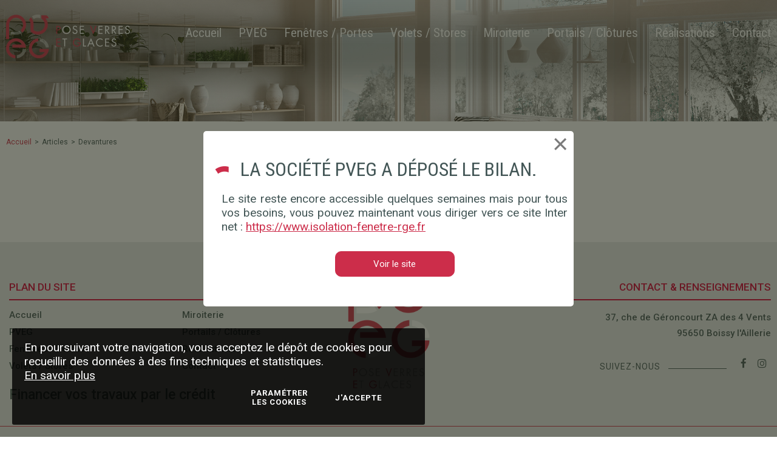

--- FILE ---
content_type: text/html; charset=UTF-8
request_url: https://www.pveg.fr/devantures.htm
body_size: 6381
content:
<!DOCTYPE html PUBLIC "-//W3C//DTD XHTML 1.0 Strict//EN" "http://www.w3.org/TR/xhtml1/DTD/xhtml1-strict.dtd">
<html xmlns="http://www.w3.org/1999/xhtml" xml:lang="fr" lang="fr">
<head>

<!-- Global site tag (gtag.js) - Google Analytics -->
<script async src="https://www.googletagmanager.com/gtag/js?id=G-9VLGB4GQZF"></script>
<script>
  window.dataLayer = window.dataLayer || [];
  function gtag(){dataLayer.push(arguments);}
  gtag('js', new Date());

  gtag('config', 'G-9VLGB4GQZF');
</script>

<meta http-equiv="content-type" content="text/html; charset=utf-8" />
<title>Devantures - Fenêtres, Portes, Volets, Miroiterie et Vitrerie Val d'Oise (95)</title>
<meta name="viewport" content="width=device-width; initial-scale=1.0; maximum-scale=1.0; user-scalable=0;" />
<meta name="description" content="" />
<base href="https://www.pveg.fr/" />
<meta property="og:title" content="Devantures" />
<meta property="og:type" content="website" />
<meta property="og:url" content="https://www.pveg.fr/devantures.htm" />
<meta property="og:image" content="" />
<meta property="og:description" content="" />
<meta property="og:site_name" content="PVEG" />

<link rel="preconnect" href="https://fonts.gstatic.com" />
<link href="https://fonts.googleapis.com/css2?family=Roboto+Condensed:ital@0;1&family=Roboto:ital,wght@0,300;0,400;0,500;0,700;1,300;1,400;1,500;1,700&display=swap" rel="stylesheet" /> 
<link rel="stylesheet" type="text/css" media="screen,projection" href="css/styles.css?v=KSZ2GB9R" />
<link rel="stylesheet" type="text/css" media="screen,projection" href="css/font-awesome-4.7.0/css/font-awesome.min.css" />
<link rel="stylesheet" type="text/css" media="screen,projection" href="js/lightbox/css/lightbox.css" />
<!-- Magnific Popup -->
<link rel="stylesheet" href="js/magnific-popup/magnific-popup.css" />

<link rel="stylesheet" type="text/css" media="screen,projection" href="css/responsive.css?v=KSZ2GB9R" />
<link rel="icon" href="shorticon.png" type="image/x-icon" />
<link rel="shortcut icon" href="shorticon.png" type="image/x-icon" />
<!--[if lte IE 6]>
	<style type="text/css">
	</style>
<![endif]-->
<!--[if IE]>
	<style type="text/css">
	</style>
<![endif]-->

<!-- jQuery -->
<script type="text/javascript" src="js/jquery-2.2.4.min.js" ></script>

<!-- Schema -->
<script type="application/ld+json">
{
	"@context": "http://schema.org",
	"@type": "Organization",
	"url": "https://www.pveg.fr/",
	"sameAs": ["https://www.facebook.com/PVEG95","https://www.instagram.com/?utm_source=pwa_homescreen"],
	"address": {
		"@type": "PostalAddress",
		"addressCountry": "France"
	}

}
</script>

	<link rel="preload" href="css/styles.css" as="style" />
	<link rel="preload" href="css/responsive.css" as="style" />
	<link rel="preload" href="css/font-awesome-4.7.0/css/font-awesome.min.css" as="style" />
	
	<link rel="preload" href="js/functions.js" as="script" />
	<link rel="preload" href="js/events.js" as="script" />
	<link rel="preload" href="js/responsive-table.js" as="script" />
	<link rel="preload" href="js/carousel/jquery.jcarousel.js" as="script" />
	<link rel="preload" href="js/carousel/jquery.jcarousel-swipe.js" as="script" />	
	<link rel="preload" href="https://www.google.com/recaptcha/api.js" as="script" /> 
	
	<link rel="preload" href="js/magnific-popup/magnific-popup.css" as="style" />
	<link rel="preload" href="js/magnific-popup/jquery.magnific-popup.js" as="script" />


	<link rel="preload" href="js/lightbox/css/lightbox.css" as="style" />
	<link rel="preload" href="js/lightbox/js/lightbox.js" as="script" />
  
	<link rel="preload" href="js/parallax.js" as="script" />
	

<!-- Parallax -->
<script type="text/javascript" src="js/parallax.js"></script>

	<script type="text/javascript">
				function fbs_click() {
				u = location.href;
				t = encodeURIComponent(document.title);
				window.open('http://www.facebook.com/sharer.php?u='+encodeURIComponent(u)+'&t='+t,'sharer','toolbar=0,status=0,width=626,height=436');
				return false;
			}
					function twitter_click() {
				u = location.href;
				t = encodeURIComponent(document.title);
				window.open('https://twitter.com/intent/tweet?text='+t+'&url='+encodeURIComponent(u),'sharer','toolbar=0,status=0,width=626,height=436');
				return false;
			}
			
		function linkedin_click() {
			s = "https://www.pveg.fr/";
			u = location.href;
			
			window.open('https://www.linkedin.com/cws/share?xd_origin_host='+s+'&original_referer='+encodeURIComponent(u)+'&url='+encodeURIComponent(u)+'&isFramed=false&token=&lang=fr_FR','sharer','toolbar=0,status=0,width=626,height=436');
			return false;
		}
			
		function pinterest_click() {
			u = location.href;
			m = "";
			t = encodeURIComponent("");
			
			window.open('https://www.pinterest.com/pin/create/bookmarklet/?url='+encodeURIComponent(u)+'&media='+m+'&description='+t,'sharer','toolbar=0,status=0,width=626,height=436');
			return false;
		}
					function mailpage() {
			var s = encodeURIComponent("PVEG");
			u = 'https://www.pveg.fr/devantures.htm';
			t = encodeURIComponent(document.title);
			chaine_mail = 'mailto:?subject= '+s+' : '+t;
			chaine_mail += "&body=" + encodeURIComponent(u);
			
			location.href = chaine_mail;
		}
		
	</script>
</head>
<body>
	<div id="cookie-message">
		<div id="cookie-message-wrapper">			
			<div id="cookie-message-contenu">
				<p>En poursuivant votre navigation, vous acceptez le d&eacute;p&ocirc;t de cookies pour recueillir des donn&eacute;es &agrave; des fins techniques et statistiques.</p>				<a href="https://www.pveg.fr/politique-des-cookies.htm">En savoir plus</a>
			</div>
			<div id="cookie-choix-contenu">
				<a class="cookie-choix cookie-parametre" id="cookie-parametrer" href="#popup-cookie"><span>Paramétrer les cookies</span></a>
				<a class="cookie-choix" id="cookie-accepte" href="javascript:void(0);"><span>J'accepte</span></a>
			</div>
		</div>
	</div>
<script type="text/javascript">
$(function() {
	var cookieVisible = true;
	$('#cookie-accepte').click(function() {
		cookieVisible = false;
		$('#cookie-message').fadeOut();
		$.ajax({
			url: 'ajax/cookie-message.php'
		})
	});
	$(window).on('scroll', function() {
		if(cookieVisible){
		var y_scroll = window.pageYOffset;
		if(y_scroll > 100){
			cookieVisible = false;
			$('#cookie-message').fadeOut();
			$.ajax({
				url: 'ajax/cookie-message.php'
			});
		}
	   }
    });
});
</script>
<div id="popup-cookie" class="white-popup mfp-hide">
	<div id="cookie-consent-form">
		<div class="titre">Paramétrer les cookies</div>

		<div class="categories">
					
            						<div class="categorie">
			
				<div class="haut">
					<div class="titre">
Cookies nécessaires					</div>
				
                                            <div class="configuration actif">
                            <div class="configuration actif">Toujours actif</div>
                        </div>
                    
                    				</div>
				
				<div class="contenu">
									<div>
						<div class="row nom">
							<div class="label">Nom</div>
							<div class="valeur">AGO_REFERER</div>
						</div>
						<div class="row description">
							<div class="label">Description</div>
							<div class="valeur">Identifier la provenance des visiteurs d'une page</div>
						</div>
					</div>
									<div>
						<div class="row nom">
							<div class="label">Nom</div>
							<div class="valeur">CONTACT_TELEPHONE</div>
						</div>
						<div class="row description">
							<div class="label">Description</div>
							<div class="valeur">Appeler la société depuis le site internet</div>
						</div>
					</div>
									<div>
						<div class="row nom">
							<div class="label">Nom</div>
							<div class="valeur">PHPSESSID</div>
						</div>
						<div class="row description">
							<div class="label">Description</div>
							<div class="valeur">Ce cookie permet d'établir la communication entre le serveur web et le navigateur, et stocke temporairement des informations sur votre session</div>
						</div>
					</div>
									<div>
						<div class="row nom">
							<div class="label">Nom</div>
							<div class="valeur">ago_cookie_consent</div>
						</div>
						<div class="row description">
							<div class="label">Description</div>
							<div class="valeur">Stocker le choix du visiteur concernant la gestion des cookies</div>
						</div>
					</div>
									<div>
						<div class="row nom">
							<div class="label">Nom</div>
							<div class="valeur">ago_cookie_message</div>
						</div>
						<div class="row description">
							<div class="label">Description</div>
							<div class="valeur">Accepter les cookies</div>
						</div>
					</div>
									<div>
						<div class="row nom">
							<div class="label">Nom</div>
							<div class="valeur">_ga</div>
						</div>
						<div class="row description">
							<div class="label">Description</div>
							<div class="valeur">Ce cookie est un cookie de Google Analytics permettant de faire la distinction entre différents utilisateurs. Il est valide pendant 2 ans après la date de la session</div>
						</div>
					</div>
									<div>
						<div class="row nom">
							<div class="label">Nom</div>
							<div class="valeur">_gcl-au</div>
						</div>
						<div class="row description">
							<div class="label">Description</div>
							<div class="valeur">Ces cookies sont utilisés pour mesurer les performances des campagnes et des publicités ainsi que les taux de conversion des annonces Google. Ils proviennent de Google Analytics et leur objectif principal est d'aider les annonceurs à déterminer combien de fois les utilisateurs qui cliquent sur leurs annonces finissent par accomplir une action sur leur site</div>
						</div>
					</div>
									<div>
						<div class="row nom">
							<div class="label">Nom</div>
							<div class="valeur">_gid</div>
						</div>
						<div class="row description">
							<div class="label">Description</div>
							<div class="valeur">Ce cookie est un cookie de Google Analytics permettant de faire la distinction entre différents utilisateurs. Il est valide pendant 2 ans après la date de la session</div>
						</div>
					</div>
									<div>
						<div class="row nom">
							<div class="label">Nom</div>
							<div class="valeur">_pk_id.141.d3b8</div>
						</div>
						<div class="row description">
							<div class="label">Description</div>
							<div class="valeur">Stocker votre identifiant unique de visite</div>
						</div>
					</div>
									<div>
						<div class="row nom">
							<div class="label">Nom</div>
							<div class="valeur">_pk_ref.141.d3b8</div>
						</div>
						<div class="row description">
							<div class="label">Description</div>
							<div class="valeur">Cookies de courte durée utilisés pour stocker temporairement les données de la visite (6 mois)</div>
						</div>
					</div>
									<div>
						<div class="row nom">
							<div class="label">Nom</div>
							<div class="valeur">_pk_ses.141.d3b8</div>
						</div>
						<div class="row description">
							<div class="label">Description</div>
							<div class="valeur">Cookies de courte durée utilisés pour stocker temporairement les données de la visite</div>
						</div>
					</div>
								</div>
			</div>
						
					
            						<div class="categorie">
			
				<div class="haut">
					<div class="titre">
Cookies analytiques					</div>
				
                                            <div class="configuration t">
                            <!-- Rounded switch -->
                            <label class="switch">
                                <input class="cookie_switch" type="checkbox" value="analytique" >
                                <span class="slider round"></span>
                            </label>
                        </div>
                    
                    				</div>
				
				<div class="contenu">
								</div>
			</div>
						
					
            						<div class="categorie">
			
				<div class="haut">
					<div class="titre">
Cookies marketing					</div>
				
                                            <div class="configuration t">
                            <!-- Rounded switch -->
                            <label class="switch">
                                <input class="cookie_switch" type="checkbox" value="marketing" >
                                <span class="slider round"></span>
                            </label>
                        </div>
                    
                    				</div>
				
				<div class="contenu">
								</div>
			</div>
						
				</div>
	</div>
	<script type="text/javascript">
document.addEventListener('DOMContentLoaded', function () {
  if (window.jQuery) {
$(function() {
	var value = Cookies.get('ago_cookie_consent');
	var cc = (value) ? JSON.parse(value) : {};

	$('.cookie_switch').on('change', function(e) {
		// Récupération de la catégorie
		var cat = $(this).val();

		// Choix
		if($(this).is(':checked')) {
			// Autorise
			cc[cat] = true;
			
		} else {
			// Refuse
			cc[cat] = false;
		}

		// Réinjection du choix
		Cookies.set('ago_cookie_consent', JSON.stringify(cc), {expires: 180});	
	});
});
  }
});
</script>
	<div class="popup-modal-close">
		<button class="bouton popup-modal-dismiss">Fermer</button>
	</div>
</div>
<script type="text/javascript">
$(function() {
	//Fermeture modal
	$('#popup-cookie .popup-modal-dismiss').on('click', function() {
		$.magnificPopup.close();
	});

	// Ouverture modal
	$('.cookie-parametre').magnificPopup({
		  type:'inline',
		  midClick: true // allow opening popup on middle mouse click. Always set it to true if you don't provide alternative source.
	});
});
</script><div id="modal-layout"></div>
<div id="global" class="global-page global-template-2890">
	<a name="haut"></a>
	<div id="bandeau" class="lg">
    	<div class="layout"></div>    	
		<div id="bandeau-conteneur">			
			<div id="bandeau-contact">
				<div class="global">	
					<div id="logo">
						<a href="https://www.pveg.fr/"><img class="desktop" src="images/logo.png" alt="PVEG" title="PVEG" />
						<img src="images/logo-responsive.png" class="responsive" alt="PVEG" title="PVEG" /></a>
					</div>
					<div id="bandeau-elements">
						<div>
													</div>
					</div>		
				</div>
			</div>	
	
			<div id="bandeau-mobile" >					
				<i class="hamburger"></i>
			</div>			
				
			<div id="menu-conteneur">	
  			<div id="menu-wrapper">
	<div id="menu">
		<div class="global">
			<div>
				<div>
					<div>
												<div id="menu-1" class="menu-element ">
											<a href="https://www.pveg.fr/"><span><span>Accueil</span></span></a>
															</div>
												<div id="menu-150" class="menu-element ">
											<a href="https://www.pveg.fr/pveg.htm"><span><span>PVEG</span></span></a>
															</div>
												<div id="menu-138" class="menu-element ">
											<a href="https://www.pveg.fr/fenetres-portes.htm"><span><span>Fen&ecirc;tres / Portes</span></span></a>
																<div id="smenu-138" class="smenu-conteneur">
							<div class="global">
							<div class="smenu-centre">
								<div class="smenu-centre-menus">
									
									<div id="smenu-element-171" class="smenu-element " data-idmenu="138" >
																														<span>Fen&ecirc;tres</span>
																																						<div id="ssmenu-171" class="ssmenu-conteneur">									
													
												<div id="ssmenu-element-141" class="ssmenu-element " data-idmenu="171">
																									<a href="https://www.pveg.fr/fenetres-en-pvc.htm"><span><i class="fa fa-caret-right" aria-hidden="true"></i><span>Fen&ecirc;tres en PVC</span></span></a>
																					
												</div>				
													
												<div id="ssmenu-element-142" class="ssmenu-element " data-idmenu="171">
																									<a href="https://www.pveg.fr/fenetres-en-bois.htm"><span><i class="fa fa-caret-right" aria-hidden="true"></i><span>Fen&ecirc;tres en bois</span></span></a>
																					
												</div>				
													
												<div id="ssmenu-element-143" class="ssmenu-element " data-idmenu="171">
																									<a href="https://www.pveg.fr/fenetres-en-aluminium.htm"><span><i class="fa fa-caret-right" aria-hidden="true"></i><span>Fen&ecirc;tres en aluminium</span></span></a>
																					
												</div>				
																					</div>
																		</div>
									
									<div id="smenu-element-172" class="smenu-element " data-idmenu="138" >
																														<span>Portes</span>
																																						<div id="ssmenu-172" class="ssmenu-conteneur">									
													
												<div id="ssmenu-element-145" class="ssmenu-element " data-idmenu="172">
																									<a href="https://www.pveg.fr/portes-de-garage.htm"><span><i class="fa fa-caret-right" aria-hidden="true"></i><span>Portes de garage</span></span></a>
																					
												</div>				
													
												<div id="ssmenu-element-144" class="ssmenu-element " data-idmenu="172">
																									<a href="https://www.pveg.fr/portes-d-entree.htm"><span><i class="fa fa-caret-right" aria-hidden="true"></i><span>Portes d'entr&eacute;e</span></span></a>
																					
												</div>				
																					</div>
																		</div>
															</div>
																<div class="clear"></div>
							</div>
							</div>
						</div>
										</div>
												<div id="menu-139" class="menu-element ">
											<a href="https://www.pveg.fr/volets.htm"><span><span>Volets / Stores</span></span></a>
																<div id="smenu-139" class="smenu-conteneur">
							<div class="global">
							<div class="smenu-centre">
								<div class="smenu-centre-menus">
									
									<div id="smenu-element-147" class="smenu-element " data-idmenu="139" >
																			<a href="https://www.pveg.fr/volets-battants-aluminium-95.htm"><span>Volets battants</span></a>
																											</div>
									
									<div id="smenu-element-148" class="smenu-element " data-idmenu="139" >
																			<a href="https://www.pveg.fr/volets-roulants-pvc-dans-le-95.htm"><span>Volets roulants</span></a>
																											</div>
									
									<div id="smenu-element-178" class="smenu-element " data-idmenu="139" >
																			<a href="https://www.pveg.fr/stores.htm"><span>Stores</span></a>
																											</div>
															</div>
																<div class="clear"></div>
							</div>
							</div>
						</div>
										</div>
												<div id="menu-140" class="menu-element ">
											<a href="https://www.pveg.fr/miroiterie-vitrerie.htm"><span><span>Miroiterie</span></span></a>
															</div>
												<div id="menu-146" class="menu-element ">
											<a href="https://www.pveg.fr/portails.htm"><span><span>Portails / Cl&ocirc;tures</span></span></a>
															</div>
												<div id="menu-151" class="menu-element ">
											<a href="https://www.pveg.fr/realisations.htm"><span><span>R&eacute;alisations</span></span></a>
															</div>
												<div id="menu-2" class="menu-element ">
											<a href="https://www.pveg.fr/contact.htm"><span><span>Contact</span></span></a>
															</div>
									</div>
				</div>
			</div>
		</div>
	</div>
</div>  			</div>
	  	</div>
	</div>	
    <div id="centre">
		<div id="contenu-bandeau"  class="parallax-window parallax-image" data-image-src="https://www.pveg.fr/docs/bandeaux/pveg-bandeau.jpg" data-parallax="scroll">
				</div>

    	<div class="global">
    	
    		<div class="contenu-wrapper">   
		    	<div id="contenu-panier-reponse-conteneur"></div>	
			<div id="ariane">
	<a href="https://www.pveg.fr/" class="ariane-accueil">Accueil</a>
						<span class="ariane-fleche">&gt;</span>
												<span class="ariane-element">Articles</span>
												<span class="ariane-fleche">&gt;</span>
							<span class="ariane-element-final">Devantures</span>
						</div>	
	    		<div id="gauche"></div>
	    		<div id="droite">
		    	</div>
	    		<div id="contenu">   		
						 
								<!--  Facebook -->
		<div id="reseaux-partage-bas-conteneur" class="reseaux-partage-conteneur">
			<div id="reseaux-partage-titre">Partager cette page :</div>
			<div>
			
			<!-- Facebook -->
			<div id="reseau-partage-bas-facebook" class="reseau-partage reseau-partage-bas reseau-partage-facebook">
				<div>
					<a class="reseau-partage-image" href="https://www.facebook.com/v2.3/dialog/share?href=https://www.pveg.fr/devantures.htm"  title="Partager sur Facebook" onclick="return fbs_click();"><i class="fa fa-facebook" aria-hidden="true"></i></a>
				</div>
			</div>
			
		
			<!--  Twitter -->
			<div id="reseau-partage-bas-twitter" class="reseau-partage reseau-partage-bas reseau-partage-twitter">
				<div>
					<span class="reseau-partage-image" title="Partager sur Twitter" onclick="return twitter_click();" ><i class="fa fa-twitter" aria-hidden="true"></i></span>
				</div>
			</div>
						
	
			<!-- Linkedin -->
			<div id="reseau-partage-bas-linkedin" class="reseau-partage reseau-partage-bas reseau-partage-linkedin">
				<div>
					<a class="reseau-partage-image" href="https://www.linkedin.com/cws/share?xd_origin_host=http://www.pveg.fr&original_referer=https://www.pveg.fr/devantures.htm&url=https://www.pveg.fr/devantures.htm&isFramed=false&token=&lang=fr_FR" title="Partager sur Linkedin" onclick="return linkedin_click();"><i class="fa fa-linkedin" aria-hidden="true"></i></a>
				</div>
			</div>
			
			<!-- Pinterest -->
			<div id="reseau-partage-bas-pinterest" class="reseau-partage reseau-partage-bas reseau-partage-pinterest">
				<div>
					<a class="reseau-partage-image" href="https://www.pinterest.com/pin/create/bookmarklet/?url=https://www.pveg.fr/devantures.htm&media=&description=" onclick="return pinterest_click();" title="Partager sur Pinterest" ><i class="fa fa-pinterest-p" aria-hidden="true"></i></a>
				</div>
			</div>
	
	
			<!-- Email -->
			<div id="reseau-partage-bas-email" class="reseau-partage reseau-partage-bas reseau-partage-email">
				<div>
					<a class="reseau-partage-image" href="javascript:mailpage();" title="Partager par email" ><i class="fa fa-envelope" aria-hidden="true"></i></a>
				</div>
			</div>
	
			</div>
		</div>
				
				  
			        <div class="clear"></div>
			<!--  Facebook -->
				    <a href="#haut" id="back-to-top"><span><i class="fa fa-angle-up"></i></span></a>
			    </div>
		        <div class="clear"></div>
		    </div>

    	</div>
    	
    </div>
	
    <div id="pied">
    	<div class="global">
    		<div class="contenu-wrapper">
    		<div class="col" id="col-centre">
	<div id="logo-pied">
		<a href="https://www.pveg.fr/"><img src="images/logo-pied.png" alt="PVEG" title="PVEG" /></a>	
	</div>
</div>
<div class="col" id="col-menu">
	<div class="categorie">
		<a href="https://www.pveg.fr/plan-du-site.htm"><span>Plan du site</span></a>
	</div>
			<ul class="menu">
				<li>
					<a href="https://www.pveg.fr/"><span>Accueil</span></a>
				</li>
			<li>
					<a href="https://www.pveg.fr/pveg.htm"><span>PVEG</span></a>
				</li>
			<li>
					<a href="https://www.pveg.fr/fenetres-portes.htm"><span>Fen&ecirc;tres / Portes</span></a>
				</li>
			<li>
					<a href="https://www.pveg.fr/volets.htm"><span>Volets / Stores</span></a>
				</li>
		</ul>
		<ul class="menu">
				<li>
					<a href="https://www.pveg.fr/miroiterie-vitrerie.htm"><span>Miroiterie</span></a>
				</li>
			<li>
					<a href="https://www.pveg.fr/portails.htm"><span>Portails / Cl&ocirc;tures</span></a>
				</li>
			<li>
					<a href="https://www.pveg.fr/realisations.htm"><span>R&eacute;alisations</span></a>
				</li>
			<li>
					<a href="https://www.pveg.fr/contact.htm"><span>Contact</span></a>
				</li>
		</ul>
		
	<div id="pied-financer-credit">
		<a href="https://www.pveg.fr/financer-vos-travaux-par-le-credit.htm" >
		Financer vos travaux par le cr&eacute;dit		</a>
	</div>
	
</div>
<div class="col" id="col-contact">
	<div>
		<div class="categorie">
			<span>Contact &amp; renseignements</span>
		</div>
		<div id="pied-adresse" class="pied-contact-element">
			<span class="pied-contact-span">37, che de Géroncourt ZA des 4 Vents <br/>95650 Boissy l&#039;Aillerie</span>
		</div>
					<div id="pied-reseaux">
				<span>Suivez-nous</span>
					
								<div class="pied-social">
					<a href="https://www.facebook.com/PVEG95" onclick="window.open(this.href);return false;">
						<i class="fa fa-facebook" aria-hidden="true"></i>						
					</a>
				</div>
																				<div class="pied-social">
					<a href="https://www.instagram.com/?utm_source=pwa_homescreen" onclick="window.open(this.href);return false;">
						<i class="fa fa-instagram" aria-hidden="true"></i>						
					</a>
				</div>
							</div>
			</div>
</div>
<div class="clear"></div>
<div id="pied-liens">
	<ul class="liens">
		<li><a href="https://www.pveg.fr/mentions-legales.htm"><span>Mentions légales</span></a></li>
		<li><a href="https://www.pveg.fr/politique-des-cookies.htm"><span>Politique des cookies</span></a></li>
					<li><a href="https://www.agoraline.fr/creation-site-web-site-internet.htm" onclick="window.open(this.href); return false;"><span>Création du site : </span></a><a href="https://www.agoraline.fr" onclick="window.open(this.href); return false;"><span>www.agoraline.fr</span></a></li>
    		</ul>	
</div>    		</div>
		</div>
    </div>
</div>

	    
<!-- Matomo -->
<script type="text/javascript">
  var _paq = _paq || [];
  /* tracker methods like "setCustomDimension" should be called before "trackPageView" */
  _paq.push(['trackPageView']);
  _paq.push(['enableLinkTracking']);
  (function() {
    var u="https://stats2.agoraline.fr/";
    _paq.push(['setTrackerUrl', u+'piwik.php']);
    _paq.push(['setSiteId', '141']);
    var d=document, g=d.createElement('script'), s=d.getElementsByTagName('script')[0];
    g.type='text/javascript'; g.async=true; g.defer=true; g.src=u+'piwik.js'; s.parentNode.insertBefore(g,s);
  })();
</script>
<!-- End Matomo Code -->
	
<!-- Magnific Popup -->
<script src="js/magnific-popup/jquery.magnific-popup.js"></script>
<!-- Cookie JS -->
<script type="text/javascript" src="js/js-cookie/js.cookie.js"></script>
<!-- Menu -->
<script type="text/javascript" src="js/menu-horizontal.js"></script>
<script src="https://www.google.com/recaptcha/api.js" async defer></script>

<script type="text/javascript">
var ajaxTimeout = '40000';
$(function() {
	//Back to top
	var offset = 220;
	var duration = 500;
	jQuery(window).scroll(function() {
	    if (jQuery(this).scrollTop() > offset) {
	        jQuery('#back-to-top').fadeIn(duration);
	    } else {
	        jQuery('#back-to-top').fadeOut(duration);
	    }
	});

	jQuery('#back-to-top').click(function(event) {
	    event.preventDefault();
	    jQuery('html, body').animate({scrollTop: 0}, duration);
	    return false;
	})
	
	
	$.magnificPopup.open({
		items: {
			src: 'ajax/popup-message.php?sigleLangue=fr&idLangue=1'
		},
		type: 'ajax',
		callbacks: {
			open: function() {
				$('body').addClass('mfp-open popin-open');
			},
			close: function() {
				$('body').removeClass('mfp-open popin-open');
			}
    	}
	});
});
</script>


<script type="text/javascript" src="js/carousel/jquery.jcarousel.js"></script>
<script type="text/javascript" src="js/carousel/jquery.jcarousel-swipe.js"></script>
<script type="text/javascript" src="js/lightbox/js/lightbox.js"></script>
<script type="text/javascript" src="js/functions.js"></script>
<script type="text/javascript" src="js/events.js"></script>
<script type="text/javascript" src="js/responsive-table.js"></script>
</body>
</html>

--- FILE ---
content_type: text/html; charset=UTF-8
request_url: https://www.pveg.fr/ajax/popup-message.php?sigleLangue=fr&idLangue=1
body_size: 344
content:
<div class="white-popup">
	<button class="mfp-close" type="button" title="Close (Esc)">&times;</button>				
	<h1>La société PVEG a déposé le bilan.</h1>
<p>Le site reste encore accessible quelques semaines mais pour tous vos besoins, vous pouvez maintenant vous diriger vers ce site Internet : <a href="https://www.isolation-fenetre-rge.fr/" target="_blank">https://www.isolation-fenetre-rge.fr</a></p>
<p style="text-align: center;"><a class="bouton-fleche" href="https://www.isolation-fenetre-rge.fr/" target="_blank">Voir le site</a></p>		
</div>

--- FILE ---
content_type: text/css
request_url: https://www.pveg.fr/css/styles.css
body_size: 16012
content:
@charset "utf-8";
/* CSS Document */
/* Dans ce fichier ne doit être présent que la mise en forme générale du site ainsi que la mise en forme dans les zones spécifiques */
/* font-family: 'Roboto', sans-serif;
font-family: 'Roboto Condensed', sans-serif; */
body {margin:0; padding:0; font-family: 'Roboto', sans-serif; font-size:19px; background:#FFFFFF; color:#435656; }
strong {font-weight:700;}
.noscroll {  overflow: hidden; height: 100%; width:100%;}
body *{image-rendering: -webkit-optimize-contrast;}
body.mfp-open {height:100%; overflow:hidden;}
body.mfp-open .mfp-wrap {}
body.popin-open .mfp-wrap { overflow:hidden !important;/*height: 100% !important;*/  position: /*static*/fixed;}

body.showLayout {overflow: hidden !important; height: 100% !important; width:100% !important;}
body.showLayout #modal-layout {  width: 100%;  height: 100%;  position: fixed;  left: 0px;  top: 0px;  z-index: 1000;  display: block; background: rgba(0,0,0,0.6);}

.layout {background:rgba(115,115,115,0.5); width:100%; height:100%; position:fixed; top:0px; left:0px; z-index:100; display:none;}
.layout.visible {display:block;}

/* POPUP */
.mfp-bg {z-index:3250 !important;}
.mfp-wrap, .mfp-content {z-index:3300 !important;}
.mfp-bg {background:#262818 !important; opacity: 0.6 !important;}
.mfp-close-btn-in .mfp-close {color: #000; font-size: 45px;}
.white-popup {position: relative;  background: #FFF; overflow-y:auto; padding: 20px 10px; width: auto; max-width: 590px;  max-height:885px; min-height: 160px; margin: 50px auto; border-radius: 5px; }

/* FIN POPUP */


#global {padding-top:0;}
.noscroll #global {overflow: hidden; height:0px;}
.global {max-width:1584px; padding:0 10px; margin:0 auto;}

/* BANDEAU */
#bandeau {padding:0; position:fixed; left:0px; top:0px; width:100%; z-index:3000;}
.lg {height:120px;}
.sm {height:80px;}

/* Bandeau réduit */
#bandeau.sm {}
#bandeau.sm::before{content: "";position: absolute;left: 0;top: 0;z-index: 10;width: 100%;height: 100%;background: url(../images/degrade-haut.png)repeat-x center top;pointer-events: none;}
#bandeau.sm #bandeau-haut {}
#bandeau.sm #bandeau-conteneur { }
#bandeau.sm #bandeau-contact {height:30px;}
#bandeau.sm #logo {}
#bandeau.sm #logo a img {height: 45px; width:auto;}

#bandeau.sm #bandeau-client #compte {height: 19px; padding: 4px 40px; line-height: 16px;}
#bandeau.sm #bandeau-client #compte #compte-titre {font-size:10px;}

#bandeau.sm #menu-conteneur { height:calc(100% - 30px) !important;}
#bandeau.sm #menu {}
#bandeau.sm #menu .menu-element > a > span, 
#bandeau.sm #menu .menu-element > a:visited > span, 
#bandeau.sm #menu .menu-element > span {}

#bandeau.sm #bandeau-elements {padding: 8px 0px 0 0;}
#bandeau.sm #bandeau-elements #bandeau-telephone a,
#bandeau.sm #bandeau-elements #bandeau-telephone a:visited {font-size:16px;height: 35px;}
#bandeau.sm #bandeau-elements #bandeau-telephone a i {font-size:24px;}

/* Bandeau non réduit */
#bandeau-conteneur {position: relative; z-index: 400; height:100%; width:100%;}
#bandeau-haut {height:39px; background:#000000;}
#bandeau-haut .global {height:100%;}

/* Elements du bandeau */
#bandeau #bandeau-elements {padding:20px 0px 0 0; height:100%; text-align:right; }
#bandeau .bandeau-element {display:inline-block; vertical-align:top;  }
#bandeau .bandeau-element a,
#bandeau .bandeau-element a:visited {text-decoration:none; display:inline-block; vertical-align:top;}

/* Telephone */
#bandeau #bandeau-elements #bandeau-telephone {text-decoration:none;}
#bandeau #bandeau-elements #bandeau-telephone a,
#bandeau #bandeau-elements #bandeau-telephone a:visited {font-size:20.5px; text-decoration:none; color:#fff; font-weight:500;width: 228px;height: 45px;box-sizing: border-box;background: #cc2d4a;display: -webkit-box;display: -ms-flexbox;display: flex;-webkit-box-align: center;-ms-flex-align: center;align-items: center;-webkit-box-pack: start;-ms-flex-pack: start;justify-content: flex-start;border-radius: 30px;}
#bandeau #bandeau-elements #bandeau-telephone i {font-size: 29px;margin-right: 12px;margin-left: 29px;}

/* Email */
#bandeau-email {}
#bandeau-email a,
#bandeau-email a:visited {font-size:14px; color:#9b69bc;height:23px; line-height:23px; text-align:center; background:#ffffff; border:1px solid #9b69bc; border-radius: 15px;}
#bandeau-email i {font-size:17px;}
#bandeau-email span {}

#bandeau-email:hover {}
#bandeau-email:hover a{background:#9b69bc; }
#bandeau-email:hover a,
#bandeau-email:hover i { color:#ffffff; }

#bandeau-contact {position:relative; z-index:40; }
#bandeau-contact .global {  position:relative; z-index:40; }

#bandeau #logo {float:left; padding:24px 0 0 0px; position:relative; z-index:10;}
#bandeau #logo a,
#bandeau #logo a:visited {}
#bandeau #logo a img {display:block; height:72px; width:auto;}
#bandeau #logo a img.desktop {display:block;}
#bandeau #logo a img.responsive {display:none;}


/* MENU */
/* Menu niveau 1 */
#menu-conteneur { height:calc(100% - 65px) !important; clear:right; padding-top: 10px;box-sizing: border-box;}
#menu-wrapper {height:100%;}
#menu {list-style:none; margin:0px auto; padding: 0;height:100%;}
#menu > .global {text-align:right; position:relative; z-index:30; font-size:0;height:100%;}
#menu > .global > div { height:100%; display:-webkit-box;display:-ms-flexbox;display:flex; -ms-flex-wrap: wrap; flex-wrap: wrap; -webkit-box-pack: end; -ms-flex-pack: end; justify-content: flex-end;} 
#menu > .global > div > div{ height:100%;   display: -webkit-box;display: -ms-flexbox;display: flex; -webkit-box-orient: vertical; -webkit-box-direction: normal; -ms-flex-direction: column; flex-direction: column;-webkit-box-pack: end;-ms-flex-pack: end;justify-content: flex-end;}
#menu > .global > div > div > div {height:100%;display: -webkit-box;display: -ms-flexbox;display: flex;-webkit-box-align: end;-ms-flex-align: end;align-items: flex-end;}
#menu .menu-element { display:inline-block; vertical-align:top; position:relative; z-index:30; height:100%; margin:0 22.5px;}
#menu #menu-1 {margin-left:0;}
#menu #menu-2 {margin-right:0;}
#menu .menu-element > span { cursor:default;}
#menu .menu-element > a,
#menu .menu-element > a:visited {display:block; height:100%;display: -webkit-box;display: -ms-flexbox;display: flex;-webkit-box-orient: vertical;-webkit-box-direction: normal;-ms-flex-direction: column;flex-direction: column;-webkit-box-pack: center;-ms-flex-pack: center;justify-content: center;}
#menu .menu-element > a > span,
#menu .menu-element > a:visited > span,
#menu .menu-element > span {color: #fff; text-align: center;  height:100%; display: -webkit-box;display: -ms-flexbox;display: flex;-webkit-box-orient: vertical;-webkit-box-direction: normal;-ms-flex-direction: column;flex-direction: column;-webkit-box-pack: center;-ms-flex-pack: center;justify-content: center;}
#menu .menu-element > a > span> span,
#menu .menu-element > a:visited > span> span,
#menu .menu-element > span > span { font-size:23px; position:relative; padding: 10px 0 7px; -webkit-box-sizing:border-box; box-sizing:border-box;font-family: 'Roboto Condensed', sans-serif;} 
#menu .menu-element.menu-grand {}
#menu .menu-element.menu-grand > a > span,
#menu .menu-element.menu-grand > span  {padding:0px 0 1px;}
#menu .menu-element > a,
#menu .menu-element > a:visited {text-decoration:none;}
#menu .menu-element > a:hover {text-decoration:none;}


/** SINON **/
#menu .menu-element.selected > span,
#menu .menu-element.selected > a > span,
#menu .menu-element:hover > a > span,
#menu .menu-element:hover > span {color: #cc2d4a;}


/* Sous menu niveau 1 */
#menu .smenu-conteneur {display:none; position:absolute; left:0px;  z-index:200; width:250px; min-height:20px; background: #ffffff;border-radius: 4px; }
#menu .smenu-conteneur .global {padding:0 !important;}
#menu .smenu-bas {}
#menu .smenu-centre { margin:0 !important; padding:0 !important; list-style:none; width:100%; text-align: left; }
#menu .smenu-centre-menus {}
#menu .smenu-element { }
#menu .smenu-element::after {content: ""; height: 1px; display:block; width:100%; margin:0 auto; background:#cc2d4a;}
#menu .smenu-element:last-child::after {display:none;}
#menu .smenu-element > span { cursor:default;}
#menu .smenu-element > a {text-decoration:none;}
#menu .smenu-element > a > span,
#menu .smenu-element > span {color:#435656; display:block; padding:8px 7px 7px; width: 100%; font-size:15px; position: relative;  z-index: 2; min-height:35px; display:-webkit-box;display:-ms-flexbox;display:flex; -webkit-box-orient:vertical; -webkit-box-direction:normal; -ms-flex-direction:column; flex-direction:column; -webkit-box-pack:center; -ms-flex-pack:center; justify-content:center;box-sizing: border-box;-webkit-box-sizing: border-box;-moz-box-sizing: border-box;-khtml-box-sizing:border-box;}
#menu .smenu-element:first-child > a > span,
#menu .smenu-element:first-child > span {border:none;}
/** SI EFFET FOND ANIME **/
#menu .smenu-element > a > span::after,
#menu .smenu-element > span::after {content: ""; height: 100%; left: 0; top: 0; width: 0; position: absolute; -webkit-transition: all 0.3s ease 0s; -moz-transition: all 0.3s ease 0s; -ms-transition: all 0.3s ease 0s; -o-transition: all 0.3s ease 0s; transition: all 0.3s ease 0s; z-index: -1;}

#menu .smenu-element.selected > a > span::after,
#menu .smenu-element.selected > span::after,
#menu .smenu-element:hover > a > span::after,
#menu .smenu-element:hover > span::after{ width: 100%; background:#cc2d4a; }

#menu .smenu-element.selected > a > span,
#menu .smenu-element:hover > a > span,
#menu .smenu-element.selected > span,
#menu .smenu-element:hover > span  {color:#fff;}

#menu .menu-element:hover .smenu-conteneur {display:block;}

/** SINON **/
#menu .smenu-element.selected > span,
#menu .smenu-element.selected > a > span,
#menu .smenu-element:hover > a > span,
#menu .smenu-element:hover > span {}

#menu .ssmenu-conteneur-images {float:left;width: 143px; height: 143px; margin-top: 10px;}
#menu .ssmenu-images {display:none;}

/* Sous menu niveau 2 */
#menu .ssmenu-conteneur {padding:0px; margin:0px;}
#menu .ssmenu-element {}
#menu .ssmenu-element > span { cursor:default;}
#menu .ssmenu-element > a {text-decoration:none;}
#menu .ssmenu-element > a > span,
#menu .ssmenu-element > span {color:#435656; display:block; padding:5px 5px 5px 15px; font-size:13px; position:relative;}
#menu .ssmenu-element > a > span i,
#menu .ssmenu-element > span i {display: inline-block;vertical-align: top;  line-height: 15px;}
#menu .ssmenu-element > a > span > span,
#menu .ssmenu-element > span > span {display: inline-block;vertical-align: top;width: calc(100% - 20px);margin-left: 5px;line-height: 15px;}
#menu .ssmenu-element.selected > span,
#menu .ssmenu-element:hover > span ,
#menu .ssmenu-element.selected > a > span,
#menu .ssmenu-element:hover > a > span {color:#cc2d4a;}

/* CENTRE */
#centre {min-height:150px;}
#centre .global {}
#centre .global .contenu-wrapper {padding:10px 0; min-height:150px; position:relative;}


/* CONTENU */
#contenu {overflow:hidden;}
#contenu-bandeau {height:200px;position: relative; z-index:10;} 
#contenu-bandeau::before {content: "";position: absolute;left: 0;top: -50%;z-index: 10;width: 100%;height: 50%; pointer-events: none; -webkit-box-shadow:0 135px 50px rgba(0, 0, 0, 0.3);box-shadow:0 135px 50px rgba(0, 0, 0, 0.3);}

.global-template-2899 #contenu-bandeau {height:428px;} 
.global-template-3013 #contenu-bandeau {height:410px;} 
.global-template-2899 #contenu-bandeau .global,
.global-template-3013 #contenu-bandeau .global {position: relative; z-index:15; height:100%; display: -webkit-box; display: -ms-flexbox; display: flex; -ms-flex-wrap: wrap; flex-wrap: wrap; -webkit-box-pack: start; -ms-flex-pack: start; justify-content: flex-start; -webkit-box-align: end; -ms-flex-align: end; align-items: flex-end;}
.global-template-2899 #contenu-bandeau .global h1,
.global-template-3013 #contenu-bandeau .global .titre {font-weight:400; font-size:65px; color:#fff; margin: 0 0 45px; text-transform: initial; font-family:'Roboto Condensed', sans-serif; }
.global-template-2899 #contenu-bandeau .global h1::before {display:none;}
.global-template-2899 #contenu-bandeau::before,
.global-template-3013 #contenu-bandeau::before {content: "";position: absolute;left: 0;top: -50%;z-index: 10;width: 100%;height: 50%; pointer-events: none; -webkit-box-shadow:0 210px 50px rgba(0, 0, 0, 0.3);box-shadow:0 210px 50px rgba(0, 0, 0, 0.3);}
.global-template-2899 #contenu-bandeau::after,
.global-template-3013 #contenu-bandeau::after {content: "";position: absolute;left: 0;bottom: -50%;z-index: 10;width: 100%;height: 50%; pointer-events: none; -webkit-box-shadow:0 -210px 50px rgba(0, 0, 0, 0.3);box-shadow:0 -210px 50px rgba(0, 0, 0, 0.3);}

#global h1,
#global h2.h1,
.white-popup h1 { font-weight:400;font-family: 'Roboto Condensed', sans-serif; font-size:32px; line-height: 35px; color:#435656; text-transform:uppercase; text-align:center;position: relative;display: table;margin: 26px auto 10px;}
#global h1::before,
#global h2.h1::before,
.white-popup h1::before{content: '';height: 13px;width: 23px;background: url(../images/icone-off.png)no-repeat center center;position: absolute;top: 12px;left: -42px;}
#global h1 em,
#global h2.h1 em,
.white-popup h1 em {font-style:normal;display: block;font-weight: 500;font-size: 21px;font-family: 'Roboto', sans-serif;font-style: normal;}
#global h2,
.white-popup h2 { margin-bottom: 10px; font-size: 24px;  color: #cc2d4a; font-weight:400;}
#global h3,
.white-popup h3 {margin-left: 10px; margin-top: 10px; font-weight: 600; font-size:18px; text-align:left; position:relative; display: -webkit-box;display: -ms-flexbox;display: flex;-webkit-box-pack: start;-ms-flex-pack: start;justify-content: flex-start;-webkit-box-align: start;-ms-flex-align: start;align-items: flex-start;}
#global h3 > div,
.white-popup h3 > div {line-height: 20px;}
#global h3::before,
.white-popup h3::before { content: "\f2d1"; font-family: FontAwesome; font-size: 14px; display: block; color: #cc2d4a; margin-top: 1px; -webkit-transform: rotate(90deg);-ms-transform: rotate(90deg);transform: rotate(90deg); }
#global p,
.white-popup p { text-align:justify; margin-left: 20px;}
.white-popup p {word-break: break-all;}
#centre p.bouton,
#centre p span.bouton {cursor:default; text-align:center; margin:10px auto;}
#centre p.bouton:hover,
#centre p span.bouton:hover {background:#cc2d4a !important; color:#fff !important;}
#global .bouton p {margin:0 !important; cursor:default;}
#global table.bouton {cursor:default;}
#centre ul,
.white-popup ul {padding-left: 20px; list-style: none; margin-left: 20px;}
#centre ul ul,
.white-popup ul ul {margin-left:0;}

#centre ul li,
.white-popup ul li {line-height: 19px; margin:7px 0; padding-left:0; position:relative; list-style: none; display: -webkit-box;display: -ms-flexbox;display: flex;-webkit-box-pack: start;-ms-flex-pack: start;justify-content: flex-start;-webkit-box-align: start;-ms-flex-align: start;align-items: flex-start;}
#centre ul li > div,
.white-popup ul li > div {line-height: 20px;}
#centre ul li::before,
.white-popup ul li::before { content: "\f138"; font-family: FontAwesome; font-size: 11px; display: block; color: #cc2d4a; margin-right:6px;}
a,
a:visited {color:#cc2d4a; text-decoration:underline;}
a:hover {text-decoration:none;}
#global ul li p {margin:0px;}
.white-popup img {max-width:100%; max-height:100%; height:auto;}

#contenu table.table {width:100%; border-collapse:collapse;}
#contenu table.table th, #contenu table.table td {}
#contenu table.table th {text-align:center; padding:10px 0;}
#contenu table.table tbody tr {}
#contenu table.table td {padding:15px 10px; border-bottom:1px solid #8B8E8E;}
#contenu table.table td.center {text-align:center;}


/* Tableau vertical */
#contenu .table > thead > tr > th {border-bottom: 2px solid #e0e0e0;  vertical-align: bottom;}
#contenu .table > thead > tr > th, #contenu .table > tbody > tr > th, #contenu .table > tfoot > tr > th, #contenu .table > thead > tr > td, #contenu .table > tbody > tr > td, #contenu .table > tfoot > tr > td {vertical-align: middle;border-top: 1px solid #e0e0e0;  line-height: 1.5;   padding: 6px 10px;}

#contenu .table > thead:first-child > tr:first-child > th, #contenu .table > thead:first-child > tr:first-child > td {border-top:0 none;}

#contenu .table-vertical tr { border: 1px solid #ccc; }
#contenu .table-vertical td { height:20px; }


/* PIED */
#pied {margin-top:10px; background:#eaedec;overflow: hidden;}
#pied .global {padding: 20px 10px 0;max-width: 1510px;}
#pied .global .contenu-wrapper {min-height:342px; margin:29px 0 5px 0px; font-size:0; position:relative; text-align:center;}
/** PIED COLONNES LOGO CENTRE **/
#pied .col { width:469px; text-align:left; padding-left:5px; margin:15px 0; display: inline-block; vertical-align: top;}
#pied #col-menu {float:left; width:525px;position:absolute; left:0; top:0;}
#pied #col-centre.col {width:193px !important; margin:5px auto 62px; padding:0;}
#pied #col-contact {float:right;position:absolute; right:0; top:0;text-align: right;}
  
#pied ul li {padding:0;}
#pied ul li::before {display:none;}

#pied .col .categorie {margin-bottom:15px;}
#pied .col .categorie > a {text-decoration:none;}
#pied .col .categorie > a > span,
#pied .col .categorie > a:visited > span,
#pied .col .categorie > span {text-decoration:none; color:#d50037; font-size:23px; text-transform:uppercase; display:block;font-weight: 500;}
#pied .col .categorie > a > span::after,
#pied .col .categorie > span::after { content:""; width:100%; height:2px; display:block; background:#d50037; margin-top: 10px;} 
#pied .col .categorie:hover > a > span,
#pied .col .categorie:hover > span {}

#pied .menu {padding:0; margin:0 0 15px 0;width: 35%;display: inline-block;vertical-align: top;}
/* #pied .menu:nth-child(1){width: 30%;} */
#pied .menu:nth-child(2){width: 64%;}
#pied .menu li {list-style:none; margin:0 0 10px 0;}
#pied .menu li > a {text-decoration:none;  display: -webkit-box; display: -ms-flexbox; display: flex; -ms-flex-wrap:wrap; flex-wrap:wrap; -webkit-box-align:center; -ms-flex-align:center; align-items:center;}

#pied #col-menu.col .categorie > a > span::after{max-width: 469px;}
#pied .menu li > a > span,
#pied .menu li > a:visited > span,
#pied .menu li > span {text-decoration:none; color:#435656; font-weight:500; font-size:18px; position: relative;}
  
#pied .menu li ul{padding: 0!important;}
#pied .menu li li {display: inline-block;vertical-align: top;margin: 0 0 3px 0;}
#pied .menu li li > a > span,
#pied .menu li li > a:visited > span,
#pied .menu li li > span{font-weight: 300;font-size: 12px;}
#pied .menu li li > a::after {content: ""; background: #435656; width: 3px;height: 1px; display:block; margin:0 3px;}
#pied .menu li li:last-child > a::after {display:none;}

#pied #pied-financer-credit {}
#pied #pied-financer-credit > a,
#pied #pied-financer-credit > a:visited {color: #435656; font-weight: 500; font-size: 23px; text-decoration:none;}

#pied #pied-liens{position: relative;min-height: 78px;padding-top: 35px;box-sizing: border-box;}
#pied #pied-liens::before {content:"";position: absolute;top: 0;left:calc(50% - 50vw);width: 100vw;height: 1px;background: #cc2d4a;}
#pied .liens {padding:0; margin:0;}
#pied .liens li { margin:0 0px 7px 0; list-style:none; position:relative;display: inline-block;vertical-align: top; padding: 0 12.5px;}
#pied .liens li::after {content: '';width: 4px;height: 4px;background: #435656;border-radius: 50%;position: absolute;right: 0;top: 8px;}
#pied .liens li:last-child:after {display: none;}
#pied .liens li > a {text-decoration:none;}
#pied .liens li > a > span,
#pied .liens li > a:visited > span,
#pied .liens li > span {text-decoration:none; color:#435656; font-weight:300; font-size:15px; line-height: 19px;}
#pied .liens li:hover > a > span,
#pied .liens li:hover > span {}

#pied #logo-pied {width:100%; position:relative; margin:0 auto;}
#pied #logo-pied a,
#pied #logo-pied a:visited {text-decoration:none; color:#000;}
#pied #logo-pied a img {display:inline-block; vertical-align:top; height:auto; width:100%;}

#pied #pied-reseaux {text-align:center; margin-top:20px; display: -webkit-box;display: -ms-flexbox;display: flex;-ms-flex-wrap: wrap;flex-wrap: wrap;-webkit-box-pack: end;-ms-flex-pack: end;justify-content: flex-end;margin-bottom: 20px;}
#pied #pied-reseaux > span{font-size: 17px;text-transform: uppercase;color: #435656;position: relative;margin-right: 122px;letter-spacing: 1px;line-height: 30px;}
#pied #pied-reseaux > span::after{content: '';position: absolute;right: -109px;width: 96px;height: 1px;background: #435656;
    bottom: 9px;}
#pied #pied-reseaux .pied-social { margin: 1px 5px 5px;} 
#pied #pied-reseaux .pied-social a,
#pied #pied-reseaux .pied-social a:visited {text-align:center; color:#435656; text-decoration:none; line-height: 30px; width:20px; height:20px; background: #eaedec; display:block; -webkit-transition: -webkit-transform ease-out 0.1s, background 0.2s; -moz-transition: -moz-transform ease-out 0.1s, background 0.2s; transition: transform ease-out 0.1s, background 0.2s; border-radius: 28px; }
#pied #pied-reseaux .pied-social a::after { position: absolute; top: 0; left: 0; width: 100%; height: 100%; padding: 0; content: ''; border-radius: 50%; z-index: -1;  opacity: 0; -moz-box-shadow: 0 0 0 2px rgba(255, 255, 255, 0.1);-webkit-box-shadow: 0 0 0 2px rgba(255, 255, 255, 0.1);-o-box-shadow: 0 0 0 2px rgba(255, 255, 255, 0.1); box-shadow: 0 0 0 2px rgba(255, 255, 255, 0.1); -webkit-transform: scale(0.9); -moz-transform: scale(0.9);   -ms-transform: scale(0.9);  transform: scale(0.9);}
#pied #pied-reseaux .pied-social i {color:#435656; font-size: 20px;}
#pied #pied-reseaux .pied-social a:hover {background: #eaedec; -webkit-transform: scale(0.93); -moz-transform: scale(0.93); -ms-transform: scale(0.93);transform: scale(0.93);}
#pied #pied-reseaux .pied-social a:hover i { color:#435656;}
#pied #pied-reseaux .pied-social a:hover::after {-webkit-animation: sonarEffect 1.3s ease-out 75ms;  -moz-animation: sonarEffect 1.3s ease-out 75ms;  animation: sonarEffect 1.3s ease-out 75ms;}

@-webkit-keyframes sonarEffect {
    0% {
        opacity: 0.3;
    }
    40% {
        opacity: 0.5;
        box-shadow: 0 0 0 2px rgba(255, 255, 255, 0.1), 0 0 10px 10px #212e48, 0 0 0 10px rgba(255, 255, 255, 0.5);
    }
    100% {
        box-shadow: 0 0 0 2px rgba(255, 255, 255, 0.1), 0 0 10px 10px #212e48, 0 0 0 10px rgba(255, 255, 255, 0.5);
        -webkit-transform: scale(1.5);
        opacity: 0;
    }
}
@-moz-keyframes sonarEffect {
    0% {
        opacity: 0.3;
    }
    40% {
        opacity: 0.5;
        box-shadow: 0 0 0 2px rgba(255, 255, 255, 0.1), 0 0 10px 10px #212e48, 0 0 0 10px rgba(255, 255, 255, 0.5);
    }
    100% {
        box-shadow: 0 0 0 2px rgba(255, 255, 255, 0.1), 0 0 10px 10px #212e48, 0 0 0 10px rgba(255, 255, 255, 0.5);
        -moz-transform: scale(1.5);
        opacity: 0;
    }
}
@keyframes sonarEffect {
    0% {
        opacity: 0.3;
    }
    40% {
        opacity: 0.5;
        box-shadow: 0 0 0 2px rgba(255, 255, 255, 0.1), 0 0 10px 10px #212e48, 0 0 0 10px rgba(255, 255, 255, 0.5);
    }
    100% {
        box-shadow: 0 0 0 2px rgba(255, 255, 255, 0.1), 0 0 10px 10px #212e48, 0 0 0 10px rgba(255, 255, 255, 0.5);
        transform: scale(1.5);
        opacity: 0;
    }
}

/** VERSION AVEC FONT AWESOME **/
#pied .pied-contact-element { overflow: hidden; padding: 0 0 7px 4px; text-align:left; margin:0px 0 8px;}
#pied .pied-contact-element i {line-height: 16px;font-size: 17px; width: 20px; text-align: center; padding-right: 10px; color: #d50037;}
#pied .pied-contact-element .pied-contact-span {display: inline-block;  vertical-align: top;  font-size:15px; color: #435656;font-weight: 500; }
#pied #pied-adresse, #pied #pied-telephone a,
#pied #pied-mail a {display: -webkit-box; display: -ms-flexbox; display: flex; -ms-flex-wrap: wrap; flex-wrap: wrap; -ms-flex-line-pack: center; align-content: center; -webkit-box-pack: end; -ms-flex-pack: end; justify-content: flex-end;}
#pied #pied-adresse {text-align: right;}	
#pied #pied-adresse .pied-contact-span{font-size: 18px;font-weight: 500;line-height: 26px;}
#pied #pied-telephone,
#pied #pied-mail{display: -webkit-inline-box;display: -ms-inline-flexbox;display: inline-flex;-webkit-box-pack: center;-ms-flex-pack: center;justify-content: center;-webkit-box-align: center;-ms-flex-align: center;align-items: center;vertical-align: top;box-sizing: border-box;padding: 0;}
#pied #pied-telephone {width: 150px;height: 30px;background: #fff;margin-left: 8px;}
#pied #pied-telephone a,
#pied #pied-telephone a:visited,
#pied #pied-telephone > a > span, 
#pied #pied-telephone > a:visited > span{color:#d50037; text-decoration:none;}

#pied #pied-mail {width: 213px;height: 30px;background: #fff;}
#pied #pied-mail i {font-size:13px;}
#pied #pied-mail a {text-decoration:none; color: #d50037; }
#pied #pied-mail > a > span,
#pied #pied-mail > a:visited > span {background:none; padding:0;color: #d50037;}


/* Fil d'ariane */
#ariane {margin:10px 0;}
#ariane a,
#ariane span {text-decoration:none; font-size:12px; }


/* Languettes */
#languette-container {height:279px; width:81px; position : fixed;  right:0px; top:250px; z-index:5000;}

#languette-admin { width:81px; height:93px; background: url(../images/lang-interface-gestion.png); cursor:pointer; top:0px; position:absolute; right:0; z-index:5000;}
#languette-admin:hover { width: 198px; height: 93px; background: url(../images/lang-interface-gestion-depliee.png);}

#languette-page { height:93px; width:81px; background: url(../images/lang-gestion-page.png); cursor:pointer; top:98px;position:absolute; right:0; z-index:5000;}
#languette-page:hover { width: 198px; height: 93px; background: url(../images/lang-gestion-page-depliee.png);}

#languette-page-disabled { height:93px; width:81px; background: url(../images/lang-gestion-page-off.png); cursor:pointer; top:98px; position:absolute; right:0; z-index:5000;}
#languette-page-disabled:hover { width: 198px; height: 93px; background: url(../images/lang-gestion-page-off-depliee.png);}

#languette-deconnexion {  height:93px; width:81px; background : url(../images/lang-deconnexion.png); cursor:pointer; top:196px;  position:absolute; right:0; z-index:5000;}
#languette-deconnexion:hover { width: 198px; height: 93px; background: url(../images/lang-deconnexion-depliee.png);}


/* PAGINATION */
#paginator { margin: 10px auto;  text-align:center; display: -webkit-box;display: -ms-flexbox;display: flex;-ms-flex-wrap: wrap;flex-wrap: wrap;-webkit-box-pack: center;-ms-flex-pack: center;justify-content: center;-webkit-box-align: center;-ms-flex-align: center;align-items: center;}
#contenu #paginator .pagination-span, 
#contenu #paginator .pagination-lien {font-size: 15px; line-height: 26px; margin: 0 5px; padding: 2px 5px; min-width:0; width: auto !important; display: -webkit-box;display: -ms-flexbox;display: flex;-webkit-box-orient: vertical;-webkit-box-direction: normal;-ms-flex-direction: column;flex-direction: column;-webkit-box-pack: center;-ms-flex-pack: center;justify-content: center; } 
#contenu #paginator .pagination-span {background:#000; cursor:default;}

/* Contact */
#contenu #module-contact {text-align:left;}
#module-contact #contact-conteneur {overflow:hidden;}

/* Bloc adresse */
#module-contact #module-contact-adresse {}
#module-contact .w50p {width:50%; float:left;}
#module-contact #module-contact-adresse .contact-adresse {display:inline-block;}

/* Bloc googlemap */
#module-contact .googlemap { width:50%; float:right; }
#module-contact .googlemap iframe {width:100%;}

#module-contact .contact-coordonnee {clear:left; margin-bottom:5px;}
#module-contact .contact-champ {margin-bottom:10px;}
#module-contact select {width:71%; height:30px; border:1px solid #dcdcdc;}
#module-contact .form div {margin:10px 0;}
#module-contact .form div.submit-conteneur,
#module-contact #contact-captcha {margin-left:160px;}
#module-contact #contact-captcha div {margin:0;}
#module-contact button {cursor:pointer; }
#module-contact .submit:hover {}
#module-contact #contact-optin {margin-left: 160px;}
#module-contact #contact-optin p{margin-left: 0px;font-size:14px;}

#module-contact #message-fichiers-conteneur {margin: 0 auto;  max-width: 660px;}
#message-fichiers {font-size:15px;}
#message-fichiers-bouton {text-align:center;}
#message-fichiers-bouton * {  display: inline-block; vertical-align: middle; margin:0 10px 0 0 !important;}
#message-fichiers #uploader {margin:20px 0;}
#message-fichiers .plupload_wrapper {width:95%;}

#message-fichiers.fichiers-container {margin-top:15px;}
#message-fichiers.fichiers-container .inlineblock {display:inline-block; vertical-align:top; }
#message-fichiers.fichiers-container .fichier-infos {width:calc(100% - 40px);}
#message-fichiers.fichiers-container .fichier-contenu { margin: 5px 0;display: -webkit-box;display: -ms-flexbox;display: flex;-ms-flex-wrap: wrap;flex-wrap: wrap;-webkit-box-pack: start;-ms-flex-pack: start;justify-content: flex-start;}
#module-contact #message-fichiers .fichier-supprimer {width: 20px; cursor:pointer; margin:10px 15px 10px 0; }
#module-contact #message-fichiers .fichier-supprimer i {font-size:22px; color:#cc0000;}
#message-fichiers.fichiers-container .fichier-contenu .fichier-nom { font-size:14px; margin:3px 0 0; }
#message-fichiers.fichiers-container .fichier-contenu .fichier-nom i {vertical-align:top; margin-right:10px; width: 20px; font-size: 18px;}
#message-fichiers.fichiers-container .fichier-contenu .fichier-nom span {display:inline-block; }
#message-fichiers.fichiers-container .fichier-contenu .fichier-nom > span {text-align:left; width: calc(100% - 30px);margin-left: 30px;}
#message-fichiers.fichiers-container .fichier-contenu .fichier-nom label span {vertical-align:middle; width:calc(100% - 35px); text-align:left;}

#message-fichiers-conteneur .fichiers-boutons-container {margin:0 0 15px 0;}
#message-fichiers-conteneur .fichiers-boutons-container a {margin:0 10px;}
#message-fichiers-conteneur .fichiers-boutons-container .bouton {margin:5px 5px 5px 0; }
#erreurs-fichiers {display:none;}
#erreurs-fichiers .reponseFermer {padding: 5px 0; float: right; cursor:pointer;}

/* Plan du site */
.plansite-ul {}
.plansite-li {}
.plansite-a {text-decoration:none;}
.plansite-a:hover {text-decoration:underline;}
.plansite-span {}

/* Mosaique */
.mosaique-conteneur {text-align:left;margin: 20px auto;}
.mosaique-conteneur .mosaique-ligne {text-align:left; margin: 10px 0;}
.mosaique-conteneur .mosaique-element {display:inline-block; vertical-align:top; margin:5px;}
.mosaique-conteneur .mosaique-element a, 
.mosaique-conteneur .mosaique-element a:visited {width:100%; height:100%; display:block;}
.mosaique-conteneur .mosaique-element a img {display:block;}

/* Diaporama */
#contenu .diaporama-container {  position: relative; z-index:1; overflow:hidden; min-height:280px; min-width:300px; }
/** Carousel **/
#contenu .diaporama-slider { position: relative; overflow: hidden;  min-width:240px; min-height: 200px; margin:0 auto;}
#contenu .diaporama-slider ul { width: 20000em; position: relative; list-style: none; margin: 0; padding: 0;}
#contenu .diaporama-slider .diaporama-slider-li {text-align:center;  margin:0 auto; cursor:pointer; float: left;  padding: 0; min-width:240px; min-height: 200px; list-style:none; }
#contenu .diaporama-slider .diaporama-slider-li::before {display:none;}
#contenu .diaporama-slider .diaporama-slider-li a,
#contenu .diaporama-slider .diaporama-slider-li a:visited {display:block; width:100%; height:100%;}
#contenu .diaporama-slider .diaporama-slider-li .diaporama-slider-image {width:100%; height:100%; display: -webkit-box;display: -ms-flexbox;display: flex;-webkit-box-align: center;-ms-flex-align: center;align-items: center;}
#contenu .diaporama-slider .diaporama-slider-li .diaporama-slider-image img {width:100%; height:100%; object-fit:contain; -o-object-fit:contain;}
.diaporama-prev, .diaporama-next { position: absolute; top: 0; width: 30px; min-height: 200px; text-align: center;}
.diaporama-prev i, .diaporama-next i {position: absolute; top: 40%; left:25%; font-size:50px;}
.diaporama-prev { left: 0px;}
.diaporama-next { right: 0px;}

.diaporama-boutons{ width:80px;  margin:5px auto 0;}
.diaporama-pause {width:20px; }
.diaporama-lecture {width:20px; }
.diaporama-pause i,.diaporama-lecture i  {margin:0 10px; cursor:pointer; font-size:20px;}


/* MODULE AUTHENTIFICATION */
#authentification {}
#authentification .authentification-conteneur {max-width:400px;  width:calc(100% - 32px); padding:15px; border:1px solid #ccc; margin:0 auto;}
#authentification .form {margin:10px 0; font-size:0;}
#authentification .form .form140 {width:105px; font-size:15px; float: none;display: inline-block; vertical-align:middle;}
#authentification .form .input-text {width:calc(100% - 145px); display: inline-block; vertical-align:middle;}
#authentification .form .bouton {margin:30px auto 0; display:block;}
#authentification-motdepasse-oublie {font-size:13px; text-align: right;}

/* MAINTENANCE */
#maintenance-totale { width:100%; margin:0 auto; }
#maintenance-totale #authentification .authentification-conteneur {margin: 15px auto;}
#maintenance-totale #centre {height:100%;}
#maintenance-totale #centre .global {max-width:960px; height:100%;}
#maintenance-totale #centre .global #contenu {height:calc(100% - 50px); padding: 25px 0; display:-webkit-box;display:-ms-flexbox;display:flex; -webkit-box-orient:vertical; -webkit-box-direction:normal; -ms-flex-direction:column; flex-direction:column; -webkit-box-pack:center; -ms-flex-pack:center; justify-content:center;}
#maintenance-totale #centre .global #contenu h2.maintenance {text-align:center;}
#maintenance-totale #centre .global #contenu p {margin-top:7px; margin-bottom:7px;}
#maintenance-totale #centre .global #contenu img {max-width:100%; height:auto;}
#maintenance-totale #maintenance-submit {}


/*Accueil */
#accueil-haut-conteneur {position:relative; z-index:20;}
/* PAVES */
#accueil-paves{position: relative;  z-index: 20; overflow: hidden; height:840px;width: 100%;}
#accueil-paves #accueil-paves-container{width: 100%;height: 100%;display: -webkit-box;display: -ms-flexbox;display: flex;position: relative;}
#accueil-paves #accueil-paves-container::before{content: "";position: absolute;left: 0;top: 0;z-index: 10;width: 100%;height: 100%;background: url(../images/degrade-haut.png)repeat-x center top;pointer-events: none;}
#accueil-paves #accueil-paves-container::after{content: "";position: absolute;left: 0;top: 0;z-index: 9;width: 100%;height: 100%;background: url(../images/degrade-bas.png)repeat-x center bottom;pointer-events: none;}

#accueil-paves .accueil-pave-li{flex: 1 1 auto;position: relative;-webkit-transition: all .75s ease-in-out;-o-transition: all .75s ease-in-out;transition: all .75s ease-in-out;}
#accueil-paves .accueil-pave-centre{height: 100%;}
#accueil-paves .accueil-pave-li .accueil-pave-image{height: 100%;}
#accueil-paves .accueil-pave-li:nth-child(1) .accueil-pave-image,
#accueil-paves .accueil-pave-li:nth-child(3) .accueil-pave-image{background-position-x: left!important;}
#accueil-paves .accueil-pave-li .accueil-pave-centre .global{position: relative;z-index: 15;height: 100%;}
#accueil-paves .accueil-pave-li:hover{-webkit-box-flex: 1.5;-ms-flex: 1.5 1 auto;flex: 1.5 1 auto;}

#accueil-paves .accueil-pave-li .accueil-pave-titre,
#accueil-paves .accueil-pave-li .accueil-pave-titre a,
#accueil-paves .accueil-pave-li .accueil-pave-titre a:visited{-webkit-transition: all .75s ease-in-out;-o-transition: all .75s ease-in-out;transition: all .75s ease-in-out;}

#accueil-paves .accueil-pave-li.unselect .accueil-pave-titre,
#accueil-paves .accueil-pave-li.unselect .accueil-pave-titre a,
#accueil-paves .accueil-pave-li.unselect .accueil-pave-titre a:visited{}



/* SousPaves */
#accueil-paves .accueil-pave-li .sousPave-contenu{padding-top: 40px;color: #fff;-webkit-transition: all .75s ease-in-out;-o-transition: all .75s ease-in-out;transition: all .75s ease-in-out;overflow: hidden;position: relative;}
#accueil-paves .accueil-pave-li .sousPave-contenu::after{content: '';height: 40px;width: 28px;background: url(../images/icone-on.png)no-repeat center center;margin: 10px auto 0;display: block;}
#accueil-paves .accueil-pave-li .sousPave-contenu .sousPave{margin-bottom: 10px;}
#accueil-paves .accueil-pave-li .sousPave-contenu .sousPave:last-child{margin-bottom: 0px;}
#accueil-paves .accueil-pave-li .sousPave-contenu .sousPave a:visited,
#accueil-paves .accueil-pave-li .sousPave-contenu .sousPave a{color: #fff;text-decoration: none;font-size: 25px;font-weight: 300;}
#accueil-paves .accueil-pave-li .sousPave-contenu .sousPave a:hover{color: #cc2d4a;}


/* SLIDER */
#accueil-slider-conteneur {position: relative; z-index: 20;display: none;}
#accueil-slider-loader {width:100%; height:100%;  position:absolute; left:0; top:0; z-index:35; background:url(../images/ajax-loader.gif) no-repeat center center #F8F7F7;}

/** Carousel **/
#accueil-slider { position: relative;  z-index: 20; overflow: hidden; height:450px;}
#accueil-slider ul { width: 20000em; position: relative; z-index:20; list-style: none; margin:0 !important; padding:0 !important; height:100%;}
#contenu #accueil-slider .accueil-slider-li {display: initial; float: left; margin:0 !important; padding:0 !important; height:100%; background:none; line-height: initial;position: relative;z-index: 5;}
#accueil-slider .accueil-slider-li::before {display:none;}
#accueil-slider .accueil-slider-li .accueil-slider-centre { position:relative; z-index:10; height:100%; width:100%; }
#accueil-slider .accueil-slider-li .accueil-slider-centre .global {position:relative; z-index:15; width:calc(100% - 20px); height:100%; background:none;}
#accueil-slider .accueil-slider-li .accueil-slider-centre::after{content: "";position: absolute;left: 0;top: 0;z-index: 10;width: 100%;height: 100%;background: rgba(0, 0, 0, 0.3);}
#accueil-slider .accueil-slider-li .accueil-slider-contenu > div {position: relative;}


/* CONTENU DES SLIDES */

#accueil-paves .accueil-pave-li .accueil-pave-image,
#accueil-slider .accueil-slider-li .accueil-slider-image {position:absolute; left:0px; top:0; z-index:9; width:100%; height:100%;}
#accueil-paves .accueil-pave-li .accueil-pave-image a,
#accueil-paves .accueil-pave-li .accueil-pave-image a:visited,
#accueil-slider .accueil-slider-li .accueil-slider-image a,
#accueil-slider .accueil-slider-li .accueil-slider-image a:visited {display:block; height:100%;}
#accueil-paves .accueil-pave-li .accueil-pave-imageordi,
#accueil-slider .accueil-slider-li .accueil-slider-imageordi {display:block;}
#accueil-paves .accueil-pave-li .accueil-pave-imagetablette,
#accueil-slider .accueil-slider-li .accueil-slider-imagetablette {display:none !important;}
#accueil-paves .accueil-pave-li .accueil-pave-imagemobile,
#accueil-slider .accueil-slider-li .accueil-slider-imagemobile {display:none !important;}
#accueil-paves .accueil-pave-li .accueil-pave-contenu,
#accueil-slider .accueil-slider-li .accueil-slider-contenu {position:absolute; left:10px; top:0; z-index:10; width:calc(100% - 20px);  height:100%;text-align: center;display: -webkit-box;display: -ms-flexbox;display: flex;-webkit-box-pack: center;-ms-flex-pack: center;justify-content: center;-webkit-box-align: end;-ms-flex-align: end;align-items: flex-end;text-align: center;box-sizing: border-box;}

#accueil-paves .accueil-pave-li .accueil-pave-titre,
#accueil-paves .accueil-pave-li .accueil-pave-titre a,
#accueil-paves .accueil-pave-li .accueil-pave-titre a:visited,
#accueil-slider .accueil-slider-li .accueil-slider-titre,
#accueil-slider .accueil-slider-li .accueil-slider-titre a,
#accueil-slider .accueil-slider-li .accueil-slider-titre a:visited {text-decoration:none;font-size: 35px;color: #fff;position: relative;font-family: 'Roboto Condensed', sans-serif;}

#accueil-paves .accueil-pave-li .accueil-pave-titre::before,
#accueil-slider .accueil-slider-li .accueil-slider-titre::before,
#accueil-paves .accueil-pave-li .accueil-pave-titre::after,
#accueil-slider .accueil-slider-li .accueil-slider-titre::after{content: "";position: absolute;left: calc(50% - 11.5px);bottom:-19px;width: 23px;height: 13px;-webkit-transition: all .75s ease-in-out;-o-transition: all .75s ease-in-out;transition: all .75s ease-in-out;}
#accueil-paves .accueil-pave-li .accueil-pave-titre::before,
#accueil-slider .accueil-slider-li .accueil-slider-titre::before{background: url(../images/icone-off.png)no-repeat center center;z-index: 9;opacity: 1;}
#accueil-paves .accueil-pave-li .accueil-pave-titre::after,
#accueil-slider .accueil-slider-li .accueil-slider-titre::after{background: url(../images/icone-off-blanc.png)no-repeat center center;z-index: 10;opacity: 0;}

#accueil-paves .accueil-pave-li:hover .accueil-pave-titre::after,
#accueil-slider .accueil-slider-li:hover .accueil-slider-titre::after{opacity: 0;}
#accueil-paves .accueil-pave-li:hover .accueil-pave-titre::after,
#accueil-slider .accueil-slider-li:hover .accueil-slider-titre::after{opacity: 1;}

#accueil-paves .accueil-pave-li .accueil-pave-texte,
#accueil-paves .accueil-pave-li .accueil-pave-texte,
#accueil-slider .accueil-slider-li .accueil-slider-texte,
#accueil-slider .accueil-slider-li .accueil-slider-texte p {font-size: 18px;font-weight: 400;color: #fff;}
#accueil-paves .accueil-pave-li .accueil-pave-texte,
#accueil-slider .accueil-slider-li .accueil-slider-texte {margin-top: 33px;}
#accueil-paves .accueil-pave-li .accueil-pave-texte p,
#accueil-slider .accueil-slider-li .accueil-slider-texte p {margin:3px 0 ;line-height: initial;text-align: center;}
#accueil-paves .accueil-pave-li .accueil-pave-suite,
#accueil-slider .accueil-slider-li .accueil-slider-suite {margin:10px 10px 0;}
#accueil-slider .accueil-slider-li .accueil-slider-suite a,
#accueil-slider .accueil-slider-li .accueil-slider-suite a:visited {}
#accueil-slider:hover .accueil-slider-li .accueil-slider-suite a {}


#accueil-slider .accueil-slider-li .accueil-slider-contenu.centre {}
#accueil-slider .accueil-slider-li .accueil-slider-contenu.centre .accueil-slider-titre,
#accueil-slider .accueil-slider-li .accueil-slider-contenu.centre .accueil-slider-texte ,
#accueil-slider .accueil-slider-li .accueil-slider-contenu.centre .accueil-slider-texte p,
#accueil-slider .accueil-slider-li .accueil-slider-contenu.centre .accueil-slider-suite {text-align:center;}
#accueil-slider .accueil-slider-li .accueil-slider-contenu.centre .accueil-slider-suite { margin:10px auto 0;}
 
#accueil-slider .accueil-slider-li .accueil-slider-contenu.gauche {}
#accueil-slider .accueil-slider-li .accueil-slider-contenu.gauche .accueil-slider-titre,
#accueil-slider .accueil-slider-li .accueil-slider-contenu.gauche .accueil-slider-texte ,
#accueil-slider .accueil-slider-li .accueil-slider-contenu.gauche .accueil-slider-texte p,
#accueil-slider .accueil-slider-li .accueil-slider-contenu.gauche .accueil-slider-suite {text-align:left;}

#accueil-slider .accueil-slider-li .accueil-slider-contenu.droite {}
#accueil-slider .accueil-slider-li .accueil-slider-contenu.droite .accueil-slider-titre,
#accueil-slider .accueil-slider-li .accueil-slider-contenu.droite .accueil-slider-texte ,
#accueil-slider .accueil-slider-li .accueil-slider-contenu.droite .accueil-slider-texte p,
#accueil-slider .accueil-slider-li .accueil-slider-contenu.droite .accueil-slider-suite {text-align:right;}
#accueil-slider .accueil-slider-li .accueil-slider-contenu.droite .accueil-slider-suite { display: inline-block;}


/** Carousel Controls **/
#accueil-slider-fleches-conteneur {position:relative; z-index:20;}
#accueil-slider-control-prev,
#accueil-slider-control-next { position: absolute; margin-top: -15px; z-index:20; cursor:pointer;top: calc(100% - 150px);  width:30px; height:30px; text-align: left; line-height: 30px; color:rgba(255,255,255,0.5); }
#accueil-slider-control-prev { left: 15px;}
#accueil-slider-control-next { right: 15px;}
#accueil-slider-control-prev i,
#accueil-slider-control-next i {color:rgba(255,255,255,0.5); font-size:29px;}

/** Carousel Pagination **/
#accueil-slider-controls-conteneur { position: absolute; bottom:0px; left:0px; width:100%; margin:0; z-index:100;}
#accueil-slider-controls { margin:0 auto;}
#accueil-slider-controls a { text-decoration: none; display: inline-block; font-size: 11px; height: 3px; width: 45px; line-height: 10px; background:#ccc; margin:0 3px;position: relative}
#accueil-slider-controls a.active {background:ccc;}
#accueil-slider-controls a::after{content:"";display: block;position: absolute;top: 0;left: 0; background:#cc2d4a;opacity: 0;height: 3px;width: 100%;}
#accueil-slider-controls a.active::after{opacity: 1;animation: Animate-Controls linear 5.2s;-webkit-animation: Animate-Controls linear 5.2s;-moz-animation: Animate-Controls linear 5.2s;-o-animation: Animate-Controls linear 5.2s;}



@keyframes Animate-Controls {
    from {width: 0px;}to {width: 100%}
}
@-webkit-keyframes Animate-Controls {
    from {width: 0px;}to {width: 100%}
}
@-moz-keyframes Animate-Controls {
    from {width: 0px;}to {width: 100%}
}
@-o-keyframes Animate-Controls {
    from {width: 0px;}to {width: 100%}
}



/* Accueil-bandeau-devis */

#accueil-bandeau-devis{position: relative;width: 100%;height:auto;background: #cc2d4a;}
#accueil-bandeau-devis .global{display: flex;align-items: center;justify-content: center;min-height: 78px;display: -webkit-box;display: -ms-flexbox;display: flex;-webkit-box-align: center;-ms-flex-align: center;align-items: center;-webkit-box-pack: justify;-ms-flex-pack: justify;justify-content: space-between;max-width: 1600px;}
#accueil-bandeau-devis .accueil-bandeau-devis-texte {margin:0;text-align:left;font-size: 18px;font-weight: 500; color: #fff;cursor: pointer;}
#accueil-bandeau-devis .accueil-bandeau-devis-texte i{font-size: 16px;margin-left:10px}

#accueil-bandeau-devis .accueil-bandeau-devis-bouton a.bouton{width:100%;max-width:267px; height: 47px;background: #cc2d4a!important;font-weight: 400;font-size: 20px;text-transform: none;color: #fff!important;border: 1px solid #fff!important;border-radius: 30px;}
#accueil-bandeau-devis .accueil-bandeau-devis-bouton a.bouton::after{display: none;}
#accueil-bandeau-devis .accueil-bandeau-devis-bouton a.bouton i{font-size: 17px;margin-left: 25px;}
#accueil-bandeau-devis .accueil-bandeau-devis-bouton a.bouton:hover{background: #fff!important;color: #cc2d4a!important;}


/* PRESENTATION ACCCUEIL */
#accueil-presentation{}
#accueil-presentation .global{display: -webkit-box;display: -ms-flexbox;display: flex;max-width: 100%;padding: 0;}
#accueil-presentation .global > div{width: 50%;}
#accueil-presentation #accueil-presentation-contenu{background: #eaedec;position: relative;z-index: 10;padding: 23px 10px 17px;  box-sizing: border-box;position: relative;overflow: hidden;}
#accueil-presentation #accueil-presentation-contenu::before{content:'';background: url(../images/p.png)no-repeat center center;background-size: contain;width: 207px;height: 161px;position: absolute;left: -46px;bottom:20px ;z-index: 8;}
#accueil-presentation #accueil-presentation-contenu::after{content:'';background: url(../images/g.png)no-repeat center center;background-size: contain;width: 153px;height: 167px;position: absolute;right: 24px;top:-53px ;z-index: 8;}
#accueil-presentation #accueil-presentation-contenu > div{max-width: 585px;margin: auto;position: relative;z-index: 10;}
#accueil-presentation #accueil-presentation-contenu h1{color: #d80046;}
#accueil-presentation #accueil-presentation-contenu h1::before{background: url(../images/icone-off-gris.png)no-repeat center center; position: absolute;top: 12px;left: calc(50% - 67px);}
#accueil-presentation #accueil-presentation-contenu h2{text-align: center;}
#accueil-presentation #accueil-presentation-contenu p{margin-left: 0;text-align: center;color:#5d645f;margin: 13px 0;}
#accueil-presentation #accueil-presentation-contenu .bouton-fleche::after{background: #fff;bottom: -6px;}
#accueil-presentation #accueil-presentation-image{}


/* Famille */
#famille {}
#famille-texte-haut {background:#eef0f0; position:relative; z-index:10;}
#famille-texte-haut::after {position:absolute; left:0; bottom:0; width:100%; height:100%; background:url(../images/fond-texte-famille.png) no-repeat left bottom; content:""; display:block; z-index:10;}
#famille-texte-haut .global {padding: 50px 10px; position:relative; z-index:11; text-align:center; max-width:1240px; color:#435656; font-weight:300;}
#famille-texte-haut .global p {text-align:center; margin:5px 0; line-height:40px; font-size:26px; color:#435656; font-weight:300;}
#famille-texte-haut .global strong {font-weight:500;}
#famille-bandeau-devis {background:#cc2d4a;  position: relative; z-index: 15;}
#famille-bandeau-devis .global {padding:5px 10px;}
#famille-bandeau-devis form {text-align:center;}
#famille-bandeau-devis .bouton-fleche {border-color:#fff; border-radius: 25px; -moz-box-shadow: 0px 4px 6px rgba(0,0,0,0.2);-webkit-box-shadow: 0px 4px 6px rgba(0,0,0,0.2);-o-box-shadow: 0px 4px 6px rgba(0,0,0,0.2); box-shadow: 0px 4px 6px rgba(0,0,0,0.2);	}
#famille-bandeau-devis .bouton-fleche::after {display:none;}
#famille-produits {background:#eef0f0; position:relative;}
#famille-produits::after {content:""; display:block; background:url(../images/fond-produits-famille.png) no-repeat center right; bottom:0px; left:0; width:100%; height:63px; position:absolute; z-index:10; }

#famille-produits .famille-elements { position: relative; z-index: 12; padding:1px;}
#famille-produits .famille-element {margin-bottom: 60px; position:relative; z-index:10; display: -webkit-box; display: -ms-flexbox; display: flex; -ms-flex-wrap: wrap; flex-wrap: wrap; -webkit-box-pack: center; -ms-flex-pack: center; justify-content: center; -webkit-box-align: stretch;-ms-flex-align: stretch;align-items: stretch;}
#famille-produits .famille-element:nth-child(2n+2) {-webkit-box-orient: horizontal;-webkit-box-direction: reverse;-ms-flex-direction: row-reverse;flex-direction: row-reverse;}
#famille-produits .famille-element::before {content:""; display:block;background:url(../images/fond-produits-centre-famille.png) no-repeat center top; top:-40px; left:0; width:100%; height:40px; position:absolute; z-index:10; }
#famille-produits .famille-element > div {width:50%;}
#famille-produits .famille-image { text-align: left; position:relative; z-index:10;}
#famille-produits .famille-image::before {width:100%; height:1px; background:#cc2d4a; position:absolute; left:0; top:0; content:""; display:block;}
#famille-produits .famille-image img {width:100%; height:100%; max-width:656px; object-fit:cover; position:relative; z-index:11;} 
#famille-produits .famille-element:nth-child(2n+2) .famille-image { text-align: right;}
#famille-produits .famille-texte {}
#famille-produits .famille-texte > div {background:#fff; padding:40px 40px 30px;}
#famille-produits h2.famille-titre { text-transform:uppercase; color:#cc2d4a;} 
#famille-produits h2.famille-titre::before {background:url(../images/icone-off-gris.png) no-repeat center center; left:-28px;}
#famille-produits .famille-contenu {margin:20px 0; text-align: center;}
#famille-produits .famille-introduction {text-align:center; font-weight:300; font-size:20px; color:#5d645f; max-width:675px; margin:0 auto;}
#famille-produits .famille-introduction p {text-align:center; font-weight:300; font-size:20px; margin:10px 0; color:#5d645f;}
#famille-produits .famille-boutons {display: -webkit-box; display: -ms-flexbox; display: flex;-ms-flex-wrap: wrap;flex-wrap: wrap; -webkit-box-pack: center; -ms-flex-pack: center; justify-content: center; -webkit-box-align: start; -ms-flex-align: start; align-items: flex-start;}
#famille-produits .famille-bouton {}
#global #famille-produits .famille-bouton a.bouton-fleche, 
#global #famille-produits .famille-bouton a.bouton-fleche:visited {padding:5px 15px; background:#eef0f0; border:none; color:#435656; -moz-box-shadow: 0px 4px 2px rgba(0,0,0,0.2);-webkit-box-shadow: 0px 4px 2px rgba(0,0,0,0.2);-o-box-shadow: 0px 4px 2px rgba(0,0,0,0.2); box-shadow: 0px 4px 2px rgba(0,0,0,0.2);	}
#global #famille-produits .famille-bouton a.bouton-fleche::after {display:none;}
#global #famille-produits .famille-bouton a.bouton-fleche > span, 
#global #famille-produits .famille-bouton a.bouton-fleche:visited > span,
#global #famille-produits .famille-bouton a.bouton-fleche i, 
#global #famille-produits .famille-bouton a.bouton-fleche:visited i {color:#435656; font-weight:500;}
#global #famille-produits .famille-bouton a.bouton-fleche:hover {background:#cc2d4a; border:none; color:#fff;}
#global #famille-produits .famille-bouton a.bouton-fleche:hover > span, 
#global #famille-produits .famille-bouton a.bouton-fleche:hover i {color:#fff;}

#famille-texte-bas {font-weight:300; color:#5d645f; font-size:20px;}
#famille-texte-bas .global {padding:30px 10px;}
#famille-texte-bas h3 {text-transform:uppercase; font-weight:500; font-size:25px; color:#d80046; padding:0; margin-left: 0;}
#famille-texte-bas h3::before {display:none;}
#famille-texte-bas h3 > div {line-height:30px; letter-spacing: 2px;}
#famille-texte-bas p {font-weight:300; color:#5d645f; font-size:20px; margin-left:0; line-height: 26px;} 
#famille-texte-bas ul {margin-left:2px; padding-left:0;}
#famille-texte-bas ul li {margin:12px 0;}
#famille-texte-bas ul li::before {content:"\f0da"; font-size: 14px; -webkit-transform: scale3d(2, 1, 1); transform: scale3d(2, 1, 1); margin-right: 9px;}



/* Produit */
#produit {}
#produit h2 {text-transform:uppercase; font-weight:500; font-size:25px; color:#d80046; padding:0; margin-left: 0; line-height: 30px; letter-spacing: 2px;}
#produit ul {margin-left:2px; padding-left:0;}
#produit ul li {margin:12px 0; line-height: 26px;}
#produit ul li::before {content:"\f0da"; font-size: 14px; -webkit-transform: scale3d(2, 1, 1); transform: scale3d(2, 1, 1); margin-right: 9px;}
#produit ul li > div {line-height:28px;}
#produit strong {font-weight:500;}
#produit-texte-haut {background:#eef0f0; position:relative; z-index:10;}
#produit-texte-haut::before {position:absolute; left:0; top:0; width:100%; height:100%; background:url(../images/fond-texte-gauche-produit.png) no-repeat 20px bottom; content:""; display:block; z-index:10;}
#produit-texte-haut::after {position:absolute; left:0; bottom:0; width:100%; height:100%; background:url(../images/fond-texte-droite-produit.png) no-repeat right top; content:""; display:block; z-index:10;}
#produit-texte-haut .global {padding: 50px 10px; position:relative; z-index:11; text-align:center; max-width:1240px; color:#435656; font-weight:300;}
#produit-texte-haut .global h1 {margin-top:0;}
#produit-texte-haut .global p {text-align:center; margin:5px 0; line-height:40px; font-size:26px; color:#435656; font-weight:300;}
#produit-bandeau-devis {background:#cc2d4a;  position: relative; z-index: 15;}
#produit-bandeau-devis .global {padding:5px 10px;}
#produit-bandeau-devis form {text-align:center;}
#produit-bandeau-devis .bouton-fleche {border-color:#fff; border-radius: 25px; -moz-box-shadow: 0px 4px 6px rgba(0,0,0,0.2);-webkit-box-shadow: 0px 4px 6px rgba(0,0,0,0.2);-o-box-shadow: 0px 4px 6px rgba(0,0,0,0.2); box-shadow: 0px 4px 6px rgba(0,0,0,0.2);	}
#produit-bandeau-devis .bouton-fleche::after {display:none;}
#produit-elements {position:relative; z-index: 12;}
#produit-elements::after {content:""; display:block; background:url(../images/fond-produits-produit.png) no-repeat center right; bottom:0px; left:0; width:100%; height:63px; position:absolute; z-index:10; }

#produit-elements .produit-element {margin-bottom: 60px; position:relative; z-index:10; display: -webkit-box; display: -ms-flexbox; display: flex; -ms-flex-wrap: wrap; flex-wrap: wrap; -webkit-box-pack: center; -ms-flex-pack: center; justify-content: center; -webkit-box-align: stretch;-ms-flex-align: stretch;align-items: stretch;}
#produit-elements .produit-element > div {width:50%;}
#produit-elements .produit-image { text-align: left; position:relative; z-index:10;}
#produit-elements .produit-image img {width:100%; height:100%; object-fit:cover; position:relative; z-index:11;} 
#produit-elements .produit-texte {display: -webkit-box; display: -ms-flexbox; display: flex;-ms-flex-wrap: wrap;flex-wrap: wrap; -webkit-box-pack: start;-ms-flex-pack: start;justify-content: flex-start;}
#produit-elements .produit-texte > div {padding:0px 40px 30px; font-weight:300; font-size:20px; color:#5d645f; max-width:780px; }
#produit-elements .produit-texte h2 {margin:0 0 25px;}
#produit-elements .produit-texte p { font-weight:300; font-size:20px; margin:0px 0 10px; color:#5d645f; line-height: 28px;}

#produit-elements .produit-element-1 .produit-texte > div {padding-top:40px;}
#produit-elements .produit-element-2 .produit-texte {-webkit-box-pack: end;-ms-flex-pack: end;justify-content: flex-end;}

#produit-realisations-conteneur { background:#eef0f0;}
#produit-realisations-conteneur .global {padding:20px 10px 40px;}
#produit-realisations-conteneur .conteneur .overlay {opacity:1;}

#produit-texte-bas {font-weight:300; color:#5d645f; font-size:20px;}
#produit-texte-bas .global {padding:30px 10px;}
#produit-texte-bas p {font-weight:300; color:#5d645f; font-size:20px; margin-left:0; line-height: 26px;} 


/* Template Gabarit */
#gabarit-photo { padding:0 0 20px; }
#gabarit-photo .gabarit-photo-conteneur {margin-bottom:25px; position: relative; overflow: hidden;  display: -webkit-box; display: -ms-flexbox; display: flex;-webkit-box-pack: justify;-ms-flex-pack: justify;justify-content: space-between;  -webkit-box-orient: horizontal; -webkit-box-direction: normal;  -webkit-box-align: center; -ms-flex-align: center; align-items: center;}
#gabarit-photo .gabarit-photo-conteneur:not(.gabarit-centre) {border-bottom:2px solid #000; padding-bottom:25px;}
#gabarit-photo .gabarit-photo-conteneur:first-child,
#gabarit-photo .gabarit-photo-conteneur:last-child {border:none; padding-bottom:0;}
#gabarit-photo .gabarit-photo-conteneur.gabarit-gauche {flex-direction:row-reverse;}
#gabarit-photo .gabarit-photo-conteneur .global-gabarit-texte {width:50%; height:100%;margin:0 auto;}
#gabarit-photo .gabarit-photo-conteneur.gabarit-droite .global-gabarit-texte { -ms-flex-preferred-size: content; flex-basis: content; }
#gabarit-photo .gabarit-photo-conteneur .global-gabarit-texte > div {margin: 0 25px;}
#gabarit-photo .gabarit-photo-conteneur .gabarit-image {width:50%; display: -webkit-box;display: -ms-flexbox;display: flex;-webkit-box-align: center;-ms-flex-align: center;align-items: center;-webkit-box-pack: center;-ms-flex-pack: center;justify-content: center;-ms-flex-wrap: wrap;flex-wrap: wrap;} 
#gabarit-photo .gabarit-photo-conteneur .gabarit-image img {width:100% !important; height:100% !important; object-fit: contain; -o-object-fit:contain; max-width: 700px !important;max-height: 700px !important;}

 


/* Template Gabarit Page*/
#gabarit-page {margin-bottom:25px;}
#gabarit-page .container-gabarit{position: relative;overflow: hidden;}
#gabarit-page .global-gabarit{width: 100%;padding: 0;max-width: 1304px;display: flex;margin: auto;}
#gabarit-page .global-gabarit > div {width: 100%; text-align: center; }
#gabarit-page .global-gabarit.global-gabarit-image > div {max-width: 757px;}
#gabarit-page .global-gabarit.gabarit-centre > div {max-width: 100%;}

#gabarit-page .gabarit-gauche,
#gabarit-page .gabarit-droite{position: relative;overflow: hidden;}
#gabarit-page .gabarit-gauche{justify-content:flex-end;}
#gabarit-page .gabarit-centre{justify-content:center;}
#gabarit-page .gabarit-droite{justify-content:flex-start;}

#gabarit-page .gabarit-image{position: absolute;top: 100px;width: calc(50% - 187px);height: calc(100% - 100px);}
#gabarit-page .gabarit-image.droite {right: 0}
#gabarit-page .gabarit-image.gauche {left: 0}
#gabarit-page .gabarit-image img{width: 100%;height: 100%; object-fit: cover; -o-object-fit:cover;}
#gabarit-page .global-gabarit-gauche{padding: 0;max-width: 1075px;display: flex;margin: auto; justify-content:flex-end;overflow: hidden;}
#gabarit-page .global-gabarit-droite{padding: 0;max-width: 1075px;display: flex;margin: auto; justify-content:flex-start;overflow: hidden;}
#gabarit-page .global-gabarit-centre{padding: 0;max-width: 1075px;margin: auto;overflow: hidden;}
#gabarit-page .global-gabarit-centre .gabarit-texte { max-width: 1075px;}
#gabarit-page .gabarit-texte {padding:0 10px;margin-top: 70px;overflow: hidden; text-align:left;}
#gabarit-page #gabarit-texte-1 {margin-top: 0px;}
/* #gabarit-photo h2, */
#gabarit-page ul {display: flow-root;}
#gabarit-page .gabarit-gauche-image img,
#gabarit-page .gabarit-droite-image img {width:100%; height:auto;}


/* Renseignement petite barre */
#contenu .renseignement-conteneur {cursor:pointer; max-width:605px; min-height:65px; margin:40px auto; background:#ffffff; border:1px solid  #d80046; border-radius: 3px;display:-webkit-box;display:-ms-flexbox;display:flex;-webkit-box-pack:start;-ms-flex-pack:start;justify-content:flex-start;-webkit-box-align: center;-ms-flex-align: center;align-items: center;box-sizing: border-box;-ms-flex-wrap: wrap;flex-wrap: wrap;overflow: hidden;}
#contenu .renseignement-titre {position:relative; z-index:10; height: 65px; padding:0 10px; text-align:center;display:inline-block; vertical-align:top;  background: #d80046;-webkit-box-flex: 1;-ms-flex: 1;flex: 1;min-width: 260px;}
#contenu .renseignement-titre span {height:100%; text-transform: uppercase; letter-spacing: 0.9px;font-weight:700; font-size:22px; color:#fff;  display: -webkit-box;display: -ms-flexbox;display: flex; -webkit-box-orient: vertical; -webkit-box-direction: normal; -ms-flex-direction: column; flex-direction: column; -webkit-box-pack: center; -ms-flex-pack: center; justify-content: center;}
#contenu .renseignement-titre::after{ display: inline-block; content: " "; position: absolute; right: -23px; top: 8px; width: 47px; height: 47px; background: #d80046; border-right: 1px solid  #d80046; border-top: 1px solid  #d80046; border-radius: 2px; z-index: -1; -webkit-transform: rotate(45deg); -ms-transform: rotate(45deg); transform: rotate(45deg);}

#contenu .renseignement-contenu {height: 55px;padding: 5px 0 5px 20px;display: -webkit-box;display: -ms-flexbox;display: flex;-webkit-box-pack: justify;-ms-flex-pack: justify;justify-content: space-between;-webkit-box-flex: 1;-ms-flex: 1;flex: 1;box-sizing: border-box; min-width: 320px;}
#contenu .renseignement-contenu .renseignement-element {height: 100%; }
#contenu .renseignement-contenu .renseignement-element-contenu { height:100%; font-size: 27px; font-weight: 700; display: -webkit-box;display: -ms-flexbox;display: flex; -webkit-box-orient: vertical; -webkit-box-direction: normal; -ms-flex-direction: column; flex-direction: column; -webkit-box-pack: center; -ms-flex-pack: center; justify-content: center;}
#contenu .renseignement-telephone {text-align:center; display:inline-block; vertical-align:top; border-right:1px solid #000; color:#292b2f;-webkit-box-flex: 1;-ms-flex: 1;flex: 1;}
#contenu .renseignement-telephone a,
#contenu .renseignement-telephone a:visited {text-decoration:none; color:#292b2f;}

#contenu .renseignement-mail {display:inline-block; vertical-align:top; width:61px;}
#contenu .renseignement-mail-contenu { height:100%; display: -webkit-box;display: -ms-flexbox;display: flex; -webkit-box-orient: vertical; -webkit-box-direction: normal; -ms-flex-direction: column; flex-direction: column; -webkit-box-pack: center; -ms-flex-pack: center; justify-content: center;}
#contenu .renseignement-mail a,
#contenu .renseignement-mail a:visited {margin:0 auto; font-size:30px; color:#fff; width:28px; height:38px; text-align:center; text-decoration:none; background: #d80046; padding:1px 6px; line-height: 35px;border-radius: 20px;display: -webkit-box;display: -ms-flexbox;display: flex; -webkit-box-orient: vertical; -webkit-box-direction: normal; -ms-flex-direction: column; flex-direction: column; -webkit-box-pack: center; -ms-flex-pack: center; justify-content: center; }
#contenu .renseignement-mail i {font-size:22px; color:#fff; display: inline-block; vertical-align: top;}

/* Fin renseignement */


/* MODULE REALISATIONS */
.realisations #centre .global {max-width: 1820px;}
.realisations #ariane {max-width: 1655px;margin: 10px auto;}

#accueil-realisations-conteneur {margin-top: 91px;}
#accueil-realisations-conteneur .global{max-width: 100%;}
#realisations-famille-conteneur {}
.realisations-filtres-voir {display:none;}
.realisations-filtres-afficher,
.realisations-filtres-masquer {color:#005cc4; font-style:italic; cursor:pointer; padding:15px; }
.realisations-filtres-afficher {display:block;}
.realisations-filtres-masquer {display:none;}
#accueil-realisations-conteneur h2.h1{margin-bottom: 10px;}
/* #accueil-realisations-conteneur h2.h1::before{display: none;} */

#realisations-filtres {text-align:center;margin: 24px 10px 16px;}
#realisations-filtres .filtre {cursor: pointer;margin: 5px;height: 39px;min-width: 264px;width:auto;border: 1px solid #dde1e1;background: #dde1e1;text-align: center;display: inline-block;vertical-align: top;-webkit-transition: all 350ms ease-in-out;-moz-transition: all 350ms ease-in-out;-ms-transition: all 350ms ease-in-out;-o-transition: all 350ms ease-in-out;transition: all 350ms ease-in-out;position: relative;border-radius: 3px;}
#realisations-filtres .filtre span {padding:0 15px; font-size:20px; color:#4c5c5a; font-weight:500; height:100%;display:-webkit-box;display:-ms-flexbox;display:flex;-webkit-box-orient:vertical;-webkit-box-direction:normal;-ms-flex-direction:column;flex-direction:column; -webkit-box-pack:center; -ms-flex-pack:center; justify-content:center;}
#realisations-filtres .filtre.active {border: 1px solid #dde1e1;background: #dde1e1;}
#realisations-filtres .filtre.active::after{content:"";background:#d80046;position: absolute;left: 0;bottom: -3px;width: 100%;height: 100%;z-index: -1;border-radius: 3px;}
#realisations-filtres .filtre.active span {color:#d80046;}
#realisations-famille {font-size:0; text-align:left;max-width: 1565px;margin: auto;}
#realisations-famille p {font-size:18px;}
#realisations-famille .conteneur {width: calc(33.33% - 59px);max-width:462px; height: 257px; display:inline-block; text-align:center; vertical-align: top; position:relative; overflow:hidden; z-index:10;margin: 24.5px 29.5px;}
#realisations-famille .surcouche {width:100%; height:100%; z-index:15; position:absolute; left:0; top:0;}
#realisations-famille .surcouche a {width:100%; height:100%; display:block;}
#realisations-famille img {display:block; width: 100%; height: 100%; object-fit:cover;}
#realisations-famille .overlay { width:100%; height:100%; display: flex; flex-direction: column; justify-content: flex-end;align-items: center; cursor:pointer; position:absolute; top:0px; left:0px;opacity: 1;-webkit-transition: all 350ms ease-in-out;-moz-transition: all 350ms ease-in-out;-ms-transition: all 350ms ease-in-out;-o-transition: all 350ms ease-in-out;transition: all 350ms ease-in-out;opacity: 0;}
#realisations-famille .overlay::before { width:100%; height:100%;content: '';position: absolute;left: 0;top: 0;background: url(../images/degrade-realisations.png)no-repeat center bottom;z-index: 10;-webkit-box-sizing: border-box; box-sizing: border-box; -webkit-transition: all 0.6s ease; -moz-transition: all 0.6s ease; -ms-transition: all 0.6s ease; -o-transition: all 0.6s ease; transition: all 0.6s ease;}

#realisations-famille .conteneur .overlay .bouton{background: none;width: 190px;min-width: 0; height: 45px;color: #fff;font-size: 16px;font-weight: 300;border:1px solid #fff;position: relative;z-index: 15;box-sizing: border-box;}
#realisations-famille .conteneur .overlay .bouton i{margin-left: 18px; font-size: 24px;}
#realisations-famille .conteneur .overlay .bouton:hover{background: none;color: #fff;border:1px solid #fff;}
#realisations-famille .conteneur:hover .overlay{opacity: 1;}

#realisations-famille .contenu {padding: 10px 10px 21px;position: relative;z-index: 20;}
#realisations-famille .contenu .ville {text-align:center; color:#000; font-weight:400; font-size:15px; font-style:italic;}
#realisations-famille .contenu .titre {text-align:center; color:#fff;}
#realisations-famille .contenu .titre a,
#realisations-famille .nocontenum .titre a:visited {text-align:center; color:#fff; font-weight:700; font-size:25px; text-decoration:none;}
#realisations-famille .contenu .suite {font-size:16px; color:#fff; font-weight:700; text-align:center;text-decoration: none;margin: 16px 0 0;text-transform: uppercase;}

#realisations-famille.realisation-detail .conteneur:hover img {-webkit-transform: scale(1.1); transform: scale(1.1); }
#realisations-famille .conteneur * { -webkit-box-sizing: border-box; box-sizing: border-box; -webkit-transition: all 0.6s ease; -moz-transition: all 0.6s ease; -ms-transition: all 0.6s ease; -o-transition: all 0.6s ease; transition: all 0.6s ease;}

#accueil-realisations-conteneur #realisations-bouton {text-align:center; margin:17px auto 81px;}
#accueil-realisations-conteneur #realisations-bouton .bouton i{margin-left: 15px;font-size: 16px;margin-top: 1px;}

#section-realisation #realisations-famille-conteneur {width: 400px;}
#section-realisation{display:flex;}
#section-realisation #realisations-famille .conteneur {margin: 15px 0!important;width: 100%;height: auto;text-align: center;position: relative;overflow: hidden;z-index: 10;}
#section-realisation #texte{width: calc(100% - 415px);margin-left: 15px;}

#realisation-retour { margin:15px auto 55px;}
#realisation-retour .bouton {padding:7px 5px !important;}
#realisation-retour .bouton i {margin-right:5px; font-size:12px;}
#realisation-retour .bouton:hover i {-webkit-animation-name: hvr-icon-w}


/* COMMUN */
/* SELECT */
#contenu .selectize-input {cursor:pointer; height: 45px; /*width:330px;*/ width:100%; text-align:left; border:1px solid #e6e6e6; position:relative; z-index:11; -webkit-border-radius: 0;-moz-border-radius: 0;border-radius: 0;-webkit-box-shadow: unset; box-shadow: unset;}
#contenu .selectize-input::after {border:none; width:7px; height:4px; background:url(../images/select-bottom.png) no-repeat center right;}
#contenu .selectize-input.dropdown-active {-webkit-box-shadow: unset !important; box-shadow: unset !important;}
#contenu .selectize-input.dropdown-active::after { background:url(../images/select-top.png) no-repeat center right;}

#contenu .selectize-input input {position:relative; padding-left: 10px !important; line-height: 28px !important; cursor:pointer; font-size:14px; color:#5d5d5d; letter-spacing:0.6px;}
#contenu .selectize-input .item {padding-left: 10px; line-height: 25px !important; cursor:pointer; font-size:14px; color:#000000; letter-spacing:0.6px; }

#contenu .selectize-dropdown {display:block !important; width: 100% !important;}
#contenu .selectize-dropdown [data-selectable] {cursor:pointer; font-size:13px; color:#656c6c; letter-spacing:0.6px; min-height:15px; padding:10px 15px; background:#fff;}
#contenu .selectize-dropdown [data-selectable].active {background:#e6e6e6;}
#contenu .selectize-dropdown-content {height:0; max-height: 115px; -webkit-transition: all 400ms ease-in-out; -moz-transition: all 400ms ease-in-out; -ms-transition: all 400ms ease-in-out; -o-transition: all 400ms ease-in-out; transition: all 400ms ease-in-out;}
#contenu .selectize-control.active .selectize-dropdown-content {height:115px !important;}
#contenu .selectize-control {z-index:35;}

/* CHECKBOX SPE */
body .checkbox-spe-conteneur {position: relative;} 
body .checkbox-spe-conteneur label {display:block; position: relative; padding-left: 27px; cursor:pointer; letter-spacing: 0.6px; font-size: 13.5px;}

body .checkbox-spe-conteneur [type="radio"]:not(:checked), 
body .checkbox-spe-conteneur [type="radio"]:checked,
body .checkbox-spe-conteneur [type="checkbox"]:not(:checked), 
body .checkbox-spe-conteneur [type="checkbox"]:checked { position: absolute; left: 0; opacity: 0.01;}

body .checkbox-spe-conteneur [type="radio"]:not(:checked) + label:before,
body .checkbox-spe-conteneur [type="radio"]:checked + label:before,
body .checkbox-spe-conteneur [type="checkbox"]:not(:checked) + label:before,
body .checkbox-spe-conteneur [type="checkbox"]:checked + label:before {cursor: pointer;width:12px; height: 12px; border: 1px solid #e7e7e7; background: #FFF; content: ''; position: absolute; left: 0;top: 1px; transition: all .275s; border-radius: 10px; -moz-border-radius: 10px; -webkit-border-radius: 10px; -khtml-border-radius: 10px;  }

/* Aspect de la coche */
body .checkbox-spe-conteneur [type="radio"]:not(:checked) + label:after,
body .checkbox-spe-conteneur [type="radio"]:checked + label:after,
body .checkbox-spe-conteneur [type="checkbox"]:not(:checked) + label:after,
body .checkbox-spe-conteneur [type="checkbox"]:checked + label:after {cursor: pointer; content: ''; width:8px; height: 8px; background:#33300d; position: absolute; top: 4px; left: 3px; line-height: 0; transition: all .2s; border-radius: 10px; -moz-border-radius: 10px; -webkit-border-radius: 10px; -khtml-border-radius: 10px; }

/* Aspect non cochée */
body .checkbox-spe-conteneur [type="radio"]:not(:checked) + label:after,
body .checkbox-spe-conteneur [type="checkbox"]:not(:checked) + label:after { opacity: 0; transform: scale(0) rotate(45deg);}

/* Aspect cochée */
body .checkbox-spe-conteneur [type="radio"]:checked + label:after,
body .checkbox-spe-conteneur [type="checkbox"]:checked + label:after { opacity: 1; transform: scale(1) rotate(0);}

/* FIN CHECKBOX SPE */



/* BOUTON PAYPAL */
.paypal-button {
    white-space: nowrap;
}
.paypal-button button {
    background: none repeat scroll 0 0 #ffa823;
    border: 1px solid #ffa823;
    border-radius: 13px;
    color: #0e3168;
    cursor: pointer;
    font-family: "Arial",bold,italic;
    font-style: italic;
    font-weight: bold;
    overflow: hidden;
    position: relative;
    text-shadow: 0 1px 0 rgba(255, 255, 255, 0.5);
    white-space: nowrap;
    z-index: 0;
}
.paypal-button button.large {
    font-size: 14px;
    padding: 4px 19px;
}

.paypal-button button:after {
    background: -moz-linear-gradient(center top , #fefefe 0%, #fed994 100%) repeat scroll 0 0 rgba(0, 0, 0, 0);
    border-radius: 40px 40px 38px 38px;
    content: " ";
    height: 60%;
    left: 0;
    position: absolute;
    top: 0;
    transform: translateX(1%);
    width: 98%;
    z-index: -1;
}
.paypal-button button:before {
    background: -moz-linear-gradient(center top , #ffaa00 0%, #ffaa00 80%, #fff8fc 100%) repeat scroll 0 0 rgba(0, 0, 0, 0);
    border-radius: 11px;
    content: " ";
    height: 100%;
    left: 0;
    position: absolute;
    top: 0;
    width: 100%;
    z-index: -2;
}

#contenu .iframe-responsive-wrapper .iframe-ratio {height:0;}

/* Retour haut de page */
#back-to-top { position: fixed; bottom: 25px; right: 25px; border:none; text-decoration: none; background: #cc2d4a; color:#fff; width:48px; height:48px; padding: 0; display: none;	z-index:500; border-radius: 35px; }
#back-to-top span { margin:1px; width:calc(100% - 8px); height:calc(100% - 8px); background: #cc2d4a; border: 3px solid #fff; display:inline-block; vertical-align:middle; border-radius: 35px;}
#back-to-top i {color:#fff; font-size: 37px;  line-height: 34px; width:100%; height:100%; text-align:center;}

/* Réseaux */	
#global .reseau-partage .reseau-partage-image {height: 100%;  width:100%; padding:5px; position:relative; z-index:1;   text-decoration:none; display: -webkit-box;    display: -ms-flexbox;    display: flex; -webkit-box-orient: vertical; -webkit-box-direction: normal; -ms-flex-direction: column; flex-direction: column;-webkit-transition: all 100ms ease-in-out; -moz-transition: all 100ms ease-in-out; -ms-transition: all 100ms ease-in-out; -o-transition: all 100ms ease-in-out; transition: all 100ms ease-in-out;box-sizing: border-box;-webkit-box-sizing: border-box;-moz-box-sizing: border-box;-khtml-box-sizing:border-box;}
#global .reseau-partage i {color:#fff;}
#global .reseau-partage-gauche .reseau-partage-image {text-align:right;}
#global .reseau-partage-bas .reseau-partage-image {text-align:center;}
#global .reseau-partage-facebook .reseau-partage-image{background:#4267B2;}
#global .reseau-partage-twitter .reseau-partage-image{background:#55acee;}
#global .reseau-partage-linkedin .reseau-partage-image{background:#0077b5;}
#global .reseau-partage-pinterest .reseau-partage-image{background:#CB2027;}
#global .reseau-partage-email .reseau-partage-image {background:#7d7d7d;}

#reseaux-partage-gauche-conteneur { top: 25%; left:0px; position: fixed; z-index: 500;}
#reseaux-partage-gauche-conteneur .reseau-partage { height: 40px;  width:55px; position:relative; cursor:pointer; }
#reseaux-partage-gauche-conteneur .reseau-partage .reseau-partage-image {left:-15px; padding:5px 11px 5px 2px;  -webkit-box-pack: center;-ms-flex-pack: center;justify-content: center; }
#reseaux-partage-gauche-conteneur .reseau-partage:first-child .reseau-partage-image {border-radius: 0 5px 0 0;}
#reseaux-partage-gauche-conteneur .reseau-partage:last-child .reseau-partage-image {border-radius: 0 0 5px 0;}

#reseaux-partage-gauche-conteneur .reseau-partage i { font-size:19px;}		
#reseaux-partage-gauche-conteneur .reseau-partage:hover .reseau-partage-image { left:-2px; border-radius: 0 5px 5px 0;}

#reseaux-partage-gauche-conteneur #reseau-partage-gauche-facebook .reseau-partage-image { padding:7px 14px 3px 0; }
#reseaux-partage-gauche-conteneur #reseau-partage-gauche-facebook i {font-size:20px;}
#reseaux-partage-gauche-conteneur #reseau-partage-gauche-pinterest .reseau-partage-image { padding:7px 11px 3px 2px; }
#reseaux-partage-gauche-conteneur #reseau-partage-gauche-email .reseau-partage-image { padding:4px 11px 6px 2px;}
#reseaux-partage-gauche-conteneur #reseau-partage-gauche-email i { font-size:17px;}

#reseaux-partage-bas-conteneur {margin:15px 0;}
#reseaux-partage-bas-conteneur > div { text-align:center;}
#reseaux-partage-titre {font-size:17px; margin: 40px 0 10px;}
#reseaux-partage-bas-conteneur .reseau-partage { margin:0 5px; cursor:pointer; position:relative; display:inline-block; vertical-align:top;}
#reseaux-partage-bas-conteneur .reseau-partage::after {height: 4px; width:100%; position:absolute; left:0; bottom:6px; box-shadow:0px 9px 7px rgba(0,0,0,0.3); content:"";}
#reseaux-partage-bas-conteneur .reseau-partage > div { width:35px;  height: 38px; position:relative; overflow:hidden; padding:3px 5px 0;}		
#reseaux-partage-bas-conteneur .reseau-partage .reseau-partage-image {padding:8px 5px 0; bottom:-7px; border-radius: 5px 5px 0 0;	-webkit-box-pack: start;-ms-flex-pack: start;justify-content: start; }
#reseaux-partage-bas-conteneur .reseau-partage i { font-size:19px;}
#reseaux-partage-bas-conteneur .reseau-partage:hover .reseau-partage-image { bottom:0px;}

#reseaux-partage-bas-conteneur #reseau-partage-bas-email i { font-size:15px;}



/* Cookie message */
#cookie-message {position:fixed; bottom:20px; left:20px; z-index:9999; background:rgba(0,0,0,0.8); width:calc(100% - 40px); max-width:680px; border-radius:3px;}
#cookie-message-wrapper {padding:20px 45px 20px 20px;}
#cookie-message-entete { overflow:hidden; text-align:right; position:absolute; top:2px; right:9px; z-index:100;}
#cookie-message-fermer {color: #fff; font-size: 30px; line-height: 30px; text-decoration: none;}
#cookie-message-contenu {color:#ffffff;}
#cookie-message-contenu a,
#cookie-message-contenu a:visited {color:#ffffff;}
#cookie-message-contenu p {margin:0;}

#cookie-choix-contenu {display: -webkit-box;display: -ms-flexbox;display: flex;-webkit-box-pack: end;-ms-flex-pack: end;justify-content: flex-end;}
#cookie-choix-contenu .cookie-choix {-webkit-box-align: center;align-items: center;background-color: #fff;border: none;cursor: pointer;display: -webkit-inline-box;display: inline-flex;-webkit-box-pack: center;justify-content: center;width: 110px;padding: 10px;position: relative;text-decoration: none;-webkit-transition: background-color .3s ease;transition: background-color .3s ease;background: none;color: #fff;text-transform: uppercase;}
#cookie-choix-contenu .cookie-choix a{text-decoration: none;}
#cookie-choix-contenu .cookie-choix span{letter-spacing: 1px;color: #fff;display: block; font-size: 13px;font-weight: 700;line-height: 1.23;pointer-events: none;position: relative;text-align: center;-webkit-transition: color .3s ease;transition: color .3s ease;z-index: 1;}
#cookie-choix-contenu .cookie-choix::before {background-color: #cc2d4a;bottom: 0;content: "";display: block;left: 0;position: absolute;top: 0;-webkit-transition: width .3s ease;transition: width .3s ease;width: 0;}
#cookie-choix-contenu .cookie-choix:hover::before {width: 100%;}

.popup-modal-close {display: flex; justify-content: flex-end;}

/* Cookie consentement modal debut */
#cookie-consent-form {}
#cookie-consent-form > .titre {font-size:18px; text-transform:uppercase;}
#cookie-consent-form .categories {}
#cookie-consent-form .categorie {padding:15px 0; border-top:1px solid #ccc;}
#cookie-consent-form .categorie:first-child {border-top:none;}

#cookie-consent-form .categorie .haut {}
#cookie-consent-form .categorie .titre {font-weight:bold; margin-bottom:15px; display:inline-block; vertical-align:top; width:250px;}
#cookie-consent-form .categorie .configuration {color:#2196F3; display:inline-block; vertical-align:top; width:calc(100% - 260px); text-align:right;}
#cookie-consent-form .categorie .configuration.actif {font-weight:bold;}

#cookie-consent-form .categorie .contenu {}
#cookie-consent-form .categorie .row {margin:10px 0; font-size:0.9em;}
#cookie-consent-form .categorie .label {display:inline-block; vertical-align:top; width:120px;}
#cookie-consent-form .categorie .valeur {display:inline-block; vertical-align:top; width:calc(100% - 120px);}

#cookie-consent-form .categorie .nom {}
#cookie-consent-form .categorie .description {}

 /* The switch - the box around the slider */
.switch {
  position: relative;
  display: inline-block;
  width: 60px;
  height: 34px;
}

/* Hide default HTML checkbox */
.switch input {
  opacity: 0;
  width: 0;
  height: 0;
}
/* Cookie consentement modal fin */

.gras {font-weight:bold;}
.lien {cursor:pointer;}
.vert {color:#018032;}
.clear { clear:both;}
.clearLeft { clear:left;}
.clearRight { clear:right;}
.floatLeft { float:left;}
.floatRight { float:right;}
a img {border:none;}

.clearfix:after {content: ".";	display: block;	clear: both;visibility: hidden;	line-height: 0;	height: 0;}
 .clearfix {display: inline-block;}

img.lazy {width: 100%;height: 100%; display: block; background: url('../images/ajax-loader.gif') no-repeat center center; }
  
  
#ui-datepicker-div {font-size:12px;}

.tableau-parent,
.tableau-parent-2,
.tableau-parent-3,
.tableau-parent-4,
.tableau-parent-5 {text-align:center;display: -webkit-box;display: -ms-flexbox;display: flex;-ms-flex-pack:distribute;justify-content:space-around;-ms-flex-wrap: wrap;flex-wrap: wrap;}
.tableau-parent tbody,
.tableau-parent-2 tbody,
.tableau-parent-3 tbody,
.tableau-parent-4 tbody,
.tableau-parent-5 tbody,
.tableau-parent tr,
.tableau-parent-2 tr,
.tableau-parent-3 tr,
.tableau-parent-4 tr,
.tableau-parent-5 tr {display: inline-table;width: 100%;}
.tableau-parent > tbody > tr > td,
.tableau-parent-2 > tbody > tr > td,
.tableau-parent-3 > tbody > tr > td,
.tableau-parent-4 > tbody > tr > td,
.tableau-parent-5 > tbody > tr > td {display: -webkit-box; display: -ms-flexbox; display: flex; -ms-flex-wrap: wrap; flex-wrap: wrap; -webkit-box-pack: start; -ms-flex-pack: start; justify-content: flex-start;}

.tableau-enfant {margin:15px !important; display:inline-block; vertical-align:top; text-align:left; box-sizing: border-box;-webkit-box-sizing: border-box;-moz-box-sizing: border-box;-khtml-box-sizing:border-box;}
.tableau-enfant tr td {width:100% !important; box-sizing: border-box;-webkit-box-sizing: border-box;-moz-box-sizing: border-box;-khtml-box-sizing:border-box;}
.tableau-enfant tr td img {max-width:100%; height:auto; margin: 0 auto; display: block;}
.tableau-parent-2 .tableau-enfant {width:calc(50% - 35px) !important; min-width:215px !important;}
.tableau-parent-3 .tableau-enfant {width:calc(33.333% - 35px) !important; min-width:215px !important;}
.tableau-parent-4 .tableau-enfant {width:calc(25% - 35px) !important; min-width:215px !important;}
.tableau-parent-5 .tableau-enfant {width:calc(20% - 35px) !important; min-width:215px !important;}

.table-responsive-50-pourcent table, 
.table-responsive-50-pourcent thead, 
.table-responsive-50-pourcent tbody, 
.table-responsive-50-pourcent tr, 
.table-responsive-50-pourcent th, 
.table-responsive-50-pourcent td,
.table-responsive-100-pourcent table, 
.table-responsive-100-pourcent thead, 
.table-responsive-100-pourcent tbody, 
.table-responsive-100-pourcent tr, 
.table-responsive-100-pourcent th, 
.table-responsive-100-pourcent td {display: block;}

.table-responsive-50-pourcent table,
.table-responsive-100-pourcent table {width:100%;}

.table-responsive-50-pourcent thead,
.table-responsive-100-pourcent thead {display: none;}

.table-responsive-50-pourcent td,
.table-responsive-100-pourcent td {padding: 10px;text-align: left;border: solid 1px #ccc;}

.table-responsive-50-pourcent td,
.table-responsive-100-pourcent td {padding-left: 173px;position: relative;margin-top: -1px;width: 100%!important;text-align: left !important;background: #FFF;box-sizing: border-box;}
.table-responsive-50-pourcent td:nth-child(odd),
.table-responsive-100-pourcent td:nth-child(odd) {background-color: #eee;}

.table-responsive-50-pourcent td::before,
.table-responsive-100-pourcent td::before {padding: 10px;content: attr(data-label);position: absolute;top: 0;left: 0;width: 145px;bottom: 0;background-color: #d80046;color: #ffffff;font-weight: 600;display: -webkit-box;display: -ms-flexbox;display: flex;-webkit-box-align: center;-ms-flex-align: center;align-items: center;}

.table-responsive-50-pourcent tr {margin: 0 5px 1rem;}
.table-responsive-100-pourcent tr{margin: 0 0px 1rem;}

.table-responsive-100-pourcent tr { width: 100%;}
.table-responsive-50-pourcent tr { width: calc(50% - 13px);display: inline-block;vertical-align: top;}

.table-responsive-50-pourcent th + td,
.table-responsive-100-pourcent th + td {padding-left: 10px;}

/* Table responsive */
.table-header { opacity:0; background-color: #6c6c6c; }
.table-responsive-label {display:none;}

/* Formulaires */
.form {clear:left; margin:10px 0;}
.form140 {display:block; width:140px; padding-right:20px; float:left; text-align:right;}
.form180 {display:block; width:180px; padding-right:20px; float:left; text-align:right; font-size:0.8em;}
.form200 {display:block; width:200px; padding-right:20px; float:left; text-align:right; font-size:0.8em;}
.form90 {display:block; width:90px; padding-right:20px; float:left; text-align:right;}
.inputCadre { border:#529e11 1px solid;}


body .input { position: relative; z-index:10; background: #fff;}
/* LABEL DANS INPUT */
body .input > .input-text-label {border: 0; border-bottom:1px solid #e6e6e6; outline: 0; padding: 15px 0 0px !important; width:100% !important; height:45px !important; position: relative;  z-index:10;background-color: transparent; z-index: 2;  box-sizing: border-box;-webkit-box-sizing: border-box;-moz-box-sizing: border-box;-khtml-box-sizing:border-box; }
body .input textarea {margin:0; font-size: 13px; width: 100%; color: #493030;outline: 0; padding: 20px 7px 3px 14px; position: relative; background-color: transparent;  z-index: 2; }
body .input > label {top: 0px; left:-4px;  font-size: 14px; color: #979191; letter-spacing:0.65px; position: absolute;  z-index:11; -webkit-transform: translate(5px, calc(100% - 5px)) scale(1);  transform: translate(5px, calc(100% - 5px)) scale(1); display: block; z-index: 1; -webkit-transform-origin: bottom left; transform-origin: bottom left; transition: color 200ms ease-in-out, font-size 200ms ease-in-out, -webkit-transform 200ms ease-in-out; transition: color 200ms ease-in-out, transform 200ms ease-in-out, font-size 200ms ease-in-out; transition: color 200ms ease-in-out, transform 200ms ease-in-out, font-size 200ms ease-in-out, -webkit-transform 200ms ease-in-out;}
body .input > label.active {-webkit-transform: translate(0, 0) scale(0.8); transform: translate(0, 0) scale(0.8);}
body .input > label.active-color { }

body .erreur {border:1px solid #f00 !important;}
/* FIN LABEL DANS INPUT */

body .input-text {outline:none; border: 1px solid #dcdcdc; color: #000000; padding: 7px 5px; width: 70%;}
body .erreur .input-text,
body .erreur select {border-color:#f00;}
body .input .erreur-message,
body .input .erreur-message-mail,
body .input .erreur-message-identique,
body .checkbox-spe-conteneur .erreur-message {display:none; color:#6d071A; font-size:12px; letter-spacing: .85px;  padding-left: 14px;text-align: left; position: absolute; bottom: -16px; left: 0;}

body textarea {outline:none; border: 1px solid #dcdcdc; color: #000000; padding: 7px 5px;  width: 70%; height:75px;}
body select {outline:none; border: none; border: 1px solid #dcdcdc; height:30px;}
.bouton-js {cursor:pointer;}

.submit input,
input.submit,.bouton,.bouton-fleche,
a.bouton-fleche,
a.bouton-fleche:visited,
a.bouton,
a.bouton:visited,
#global a.bouton,
#global a.bouton:visited,
#global a.bouton-fleche,
#global a.bouton-fleche:visited {outline:none; border:1px solid #cc2d4a;font-size:15px;background:#cc2d4a; color: #fff; min-height: 39px; min-width: 197px;text-align: center; padding: 10px 30px; margin: 10px; font-weight:400;text-decoration: none; vertical-align:top; cursor: pointer; display: -webkit-inline-box;display: -ms-inline-flexbox;display: inline-flex;-webkit-box-align: center;-ms-flex-align: center;align-items: center; -webkit-box-pack: center;-ms-flex-pack: center;justify-content: center; -webkit-transition: background 400ms ease-in-out;-moz-transition: background 400ms ease-in-out;-ms-transition: background 400ms ease-in-out;-o-transition: background 400ms ease-in-out;transition: background 400ms ease-in-out; -webkit-box-sizing: border-box;box-sizing: border-box;-webkit-hyphens: unset;-ms-hyphens: unset;hyphens: unset;-webkit-hyphens: none;-ms-hyphens: none;hyphens: none;border-radius: 10px;box-sizing: border-box;position: relative;}
.submit input::after,
input.submit::after,.bouton::after,.bouton-fleche::after,
#global a.bouton::after,
#global a.bouton:visited::after,
#global a.bouton-fleche::after,
#global a.bouton-fleche:visited::after{content: '';background: #dde1e1;width: 100%;height: 100%;position: absolute;left: 0;bottom: -5px;z-index: -1;border-radius: 10px;}



#global a.bouton span,
#global a.bouton:visited span,
#global a.bouton-fleche span,
#global a.bouton-fleche:visited span,
#global a.bouton-fleche i,
#global a.bouton-fleche:visited i,
#global .bouton a,
#global .bouton a:visited,
#global .bouton-fleche a,
#global .bouton-fleche a:visited {color:#fff; text-decoration:none;}
.submit input,
input.submit,
.bouton input,
input.bouton  {height: 32px; border:none; border:1px solid #cc2d4a;}

.bouton-fleche i,
#contenu a.bouton-fleche i {margin-left:15px;}
.bouton,
#contenu a.bouton,
#contenu a.bouton:visited,
.bouton-fleche,
#contenu a.bouton-fleche,
#contenu a.bouton-fleche:visited {	line-height: 20px;}

.bouton-fleche > span,
#global a.bouton-fleche > span,
#global a.bouton-fleche:visited > span {display: -webkit-box;display: -ms-flexbox;display: flex;-webkit-box-align: center;-ms-flex-align: center;align-items: center;-webkit-box-pack: center;-ms-flex-pack: center;justify-content: center;}

.submit input:hover,
input.submit:hover,
.bouton input:hover,
input.bouton:hover,
.bouton:hover,
#global .bouton:hover,
#global a.bouton:hover,
.bouton-fleche:hover,
#global .bouton-fleche:hover,
#global a.bouton-fleche:hover 
a.bouton-fleche:hover,
a.bouton:hover {background:#fff !important; color:#cc2d4a !important; text-decoration:none; }

#global a.bouton:hover span,
#global a.bouton-fleche:hover span,
#global a.bouton-fleche:hover i {color:#cc2d4a; }

.submit input:hover,
input.submit:hover,
.bouton input:hover,
input.bouton:hover,
.bouton:hover,
#contenu .bouton:hover,
#contenu a.bouton:hover {background:#fff; color:#cc2d4a; text-decoration:none; }

/* Messages de retour */
.reponse-message,
.reponse-erreurs, .ok { padding: 0.8em; margin-bottom: 1em; border: 2px solid #ddd; }

.reponse-erreurs { background: #fbe3e4; color: #8a1f11 !important; border-color: #fbc2c4; padding:0 0.8em; }
.reponse-message, .ok { background: #e6efc2; color: #264409 !important; border-color: #c6d880; }
.reponse-erreur { color: #8a1f11 !important; font-weight:bold; }
.reponse-message, .ok { color: #264409 !important; font-weight:bold; }



--- FILE ---
content_type: text/css
request_url: https://www.pveg.fr/css/responsive.css
body_size: 6199
content:
@CHARSET "utf-8";

/* PC */
@media all and (min-width:981px) {
	#bandeau .menu-wrapper  {display:block !important;}
	#bandeau-mobile {display:none !important;}
}

@media all and (max-width:1500px) {	
	#menu .menu-element {margin: 0 14px;}
	#menu .menu-element > a > span > span, 
	#menu .menu-element > a:visited > span > span, 
	#menu .menu-element > span > span {font-size: 21px;}
}
@media all and (max-width:1430px) {
	#realisations-filtres .filtre {min-width: 220px;}
	#realisations-filtres .filtre span {font-size: 16px;}
}
@media all and (max-width:1350px) {
	
    #gabarit-page {margin: 0;}
    #gabarit-page .gabarit-gauche .gabarit-texte {padding:0 10px 0 0;}
    #gabarit-page .gabarit-droite .gabarit-texte {padding:0 0 0 10px;}
}

@media all and (max-width:1280px) {
	/* MODULE REALISATIONS AVEC FILTRES */
	/* #realisations-famille .conteneur{width: calc(33% - 2px);}  */
	#realisations-famille .conteneur {width: calc(33.33% - 30px);margin: 15px;}
	#realisations-famille .contenu .titre a, 
	#realisations-famille .nocontenum .titre a:visited {font-size: 20px;}
	#realisations-famille .contenu .suite {font-size: 14px;}


	/* PIED */
	#pied #col-centre.col {width: 135px !important;}
	#pied .col .categorie > a > span, 
	#pied .col .categorie > a:visited > span, 
	#pied .col .categorie > span {font-size: 17px;}
	#pied .menu li > a > span, 
	#pied .menu li > a:visited > span, 
	#pied .menu li > span {font-size: 15px;}
	#pied #col-menu {width: 445px;}
	#pied .col {width: 400px;}
	#pied #col-menu.col .categorie > a > span::after {max-width: 378px;}
	#pied #pied-adresse .pied-contact-span {font-size: 15px;}
	#pied #pied-reseaux > span {font-size: 14px;}
	#pied #pied-reseaux .pied-social i {font-size: 17px;}
	#pied #pied-reseaux > span::after {bottom: 11px;}
}

@media all and (max-width:1259px) {

	/* MENU */
	#menu .menu-element > a > span > span, 
	#menu .menu-element > a:visited > span > span, 
	#menu .menu-element > span > span {font-size: 19px;}

	/* PAVES */
	#accueil-paves {height: 640px;}
	#accueil-paves .accueil-pave-li .accueil-pave-titre, 
	#accueil-paves .accueil-pave-li .accueil-pave-titre a, 
	#accueil-paves .accueil-pave-li .accueil-pave-titre a:visited, 
	#accueil-slider .accueil-slider-li .accueil-slider-titre, 
	#accueil-slider .accueil-slider-li .accueil-slider-titre a, 
	#accueil-slider .accueil-slider-li .accueil-slider-titre a:visited {font-size: 24px;}

	#accueil-paves .accueil-pave-li .sousPave-contenu .sousPave a:visited, 
	#accueil-paves .accueil-pave-li .sousPave-contenu .sousPave a {font-size: 17px;}

	#famille-texte-haut .global p,
	#produit-texte-haut .global p {font-size:22px; line-height: 33px;}



	iframe {width: 100% !important;}
	.iframe-responsive-wrapper {position: relative;}
	#contenu .iframe-responsive-wrapper .iframe-ratio {   display: block;    width: 97%;   height: auto;}
	.iframe-responsive-wrapper .iframe-responsive-iframe {position: absolute;top: 0;left: 0;width: 100% !important; height: 100% !important; }
	.iframe-responsive-wrapper .iframe-responsive-iframe iframe {width: 100% !important; height: 100% !important;}
		
    video {width:100%; height:auto;}
    
    .tableau-parent-5 .tableau-enfant {width:calc(33.333% - 35px) !important; }
}


@media all and (max-width:1193px) {
	/* BANDEAU */
	#bandeau #logo a img {height: 55px;}
	#bandeau #bandeau-elements {padding: 13px 0px 0 0;}
	#bandeau #bandeau-elements #bandeau-telephone a, 
	#bandeau #bandeau-elements #bandeau-telephone a:visited {width: 200px;height: 33px;}

	#bandeau #bandeau-elements #bandeau-telephone i {margin-left: 15px;}

	/* MENU */
	#menu .menu-element {margin: 0 12px;}

	#menu .menu-element > a > span > span, 
	#menu .menu-element > a:visited > span > span, 
	#menu .menu-element > span > span {font-size: 17px;}
	
	#gabarit-page .global-gabarit.global-gabarit-image > div  {width: 55%;}
    #gabarit-page .gabarit-image {width: calc(50% - 105px);}
}

@media all and (max-width:1070px) {
	
	/* MENU */
	#menu .menu-element > a > span > span, 
	#menu .menu-element > a:visited > span > span, 
	#menu .menu-element > span > span {font-size: 16px;}

	#accueil-realisations-conteneur {margin-top: 50px;}

	#accueil-presentation .global {display: block;}
	#accueil-presentation .global > div {width: 100%;}

	#accueil-presentation  {padding: 0 15px 15px;background: #eaedec;overflow: hidden;}
	#accueil-presentation #accueil-presentation-image {height: 250px;}
	#accueil-presentation #accueil-presentation-image{background-size: contain!important;background-size: contain!important;background-size: contain!important;}
	#accueil-presentation #accueil-presentation-contenu {padding: 23px 0px 17px;overflow: visible;}
	#accueil-presentation #accueil-presentation-contenu::before {left: -70px;}
	#accueil-presentation #accueil-presentation-contenu::after {right: -5px;}
	
	#famille-produits .famille-texte > div {padding:20px;}
	#produit-elements .produit-texte > div {padding:0px 20px 30px;}
	#produit-elements .produit-element-1 .produit-texte > div { padding-top: 25px;}
}

@media all and (max-width:1040px) {
		
	#pied .global .contenu-wrapper { margin:5px 0px 25px; display: -webkit-box;display: -ms-flexbox;display: flex;-ms-flex-wrap: wrap;flex-wrap: wrap;-webkit-box-pack: center;-ms-flex-pack: center;justify-content: center;}	
	#pied .col {float:none !important; margin: 15px 5px; padding:0; width:320px !important;position:relative !important; top:unset !important; left:unset !important; right:unset !important;}
	#pied #col-centre.col { display:block;  width: 100% !important;margin: 0px auto 25px; }
	#pied #col-contact {   text-align: left; display: -webkit-box;  display: -ms-flexbox;  display: flex;  -webkit-box-orient: vertical;  -webkit-box-direction: normal;  -ms-flex-direction: column;  flex-direction: column;  -webkit-box-pack: start;  -ms-flex-pack: start;  justify-content: flex-start;  -webkit-box-align: end;  -ms-flex-align: end;  align-items: flex-end;}
	#pied #logo-pied{text-align: center;}
	#pied #logo-pied a img {width: 135px;}
	#pied #pied-adresse {text-align: left;}
	#pied #pied-adresse, 
	#pied #pied-telephone a, 
	#pied #pied-mail a {-webkit-box-pack: start;-ms-flex-pack: start;justify-content: flex-start;}
	#pied #pied-telephone {width: 213px;height: 30px;background: #fff;margin-left: 0;}
	#pied #pied-reseaux {-webkit-box-pack: start;-ms-flex-pack: start;justify-content: flex-start;}
	#pied #col-menu.col .categorie > a > span::after {max-width: 100%;}
	
}
@media all and (max-width:990px) {
			
	#menu .menu-element {}
	#menu .menu-element > a > span > span, 
	#menu .menu-element > a:visited > span > span, 
	#menu .menu-element > span > span {}

	#bandeau #logo a img.desktop {display:none;}
	#bandeau #logo a img.responsive {display:block;}

	body {width:100%;}
	
	#global {min-width:inherit; margin:0 auto; width:auto; padding-top:90px;}

	/* Bandeau */	
	.noscroll #bandeau-haut,
	.noscroll #bandeau-contact{display:none;}
	#bandeau.sm{background: #fff;}
	#bandeau.sm::before{display: none;}
	#bandeau.sm #bandeau-contact #logo {display:none; }
	#bandeau-conteneur,
	#bandeau.sm #bandeau-conteneur {height:100%;}
			
	#bandeau.sm #bandeau-mobile {height: 28px;top: -2px; padding: 3px 5px;}
	
	#bandeau {background: #fff;}
		
	#bandeau-contact {opacity:1;  height:100%; -webkit-transition: all 400ms ease-in-out; -moz-transition: all 400ms ease-in-out; -ms-transition: all 400ms ease-in-out; -o-transition: all 400ms ease-in-out; transition: all 400ms ease-in-out;}
	/* Si telephone et mail restent dans le bandeau en sm */
	#bandeau.sm #bandeau-contact {	position: absolute;right: 0;top: 0;width: calc(100% - 110px); height: 35px; z-index: 400;}
	#bandeau.sm #bandeau-contact #logo {display:none; }
	#bandeau.sm #bandeau-elements {position: absolute;top: 0px;right: 10px;z-index: 200; height: 30px;padding: 3px 0 0; }
	#bandeau.sm #bandeau-elements .bandeau-element {height:0;overflow: hidden;}
	#bandeau.sm #bandeau-elements #bandeau-telephone,
	#bandeau.sm #bandeau-elements #bandeau-email {height:auto;}
	
	.lg {  height: 90px;}
	.sm { height: 35px; border:none;}
		
	#bandeau #logo {float:none; padding:8px 0 0;}
	#bandeau #logo a img {height:68px; margin: 0 auto;}

	#bandeau-contact .global {display: -webkit-box;display: -ms-flexbox;display: flex;-webkit-box-orient: vertical;-webkit-box-direction: reverse;-ms-flex-direction: column-reverse;flex-direction: column-reverse;}
	
	#bandeau #bandeau-elements {padding: 0;position: absolute;right: 11px;top: 4px;}
	#bandeau #bandeau-elements #bandeau-telephone a, 
	#bandeau #bandeau-elements #bandeau-telephone a:visited {font-size: 15px;width: 145px;height: 30px;}
	#bandeau #bandeau-elements #bandeau-telephone i {font-size: 18px;margin: 2px 8px 0 11px;}

	#bandeau.sm #bandeau-elements #bandeau-telephone a, 
	#bandeau.sm #bandeau-elements #bandeau-telephone a:visited {font-size: 14px;height: 30px;}

	
 	/* bas */
	/* Menu mobile */
	#bandeau-mobile {min-width: inherit; width: 26px; height: 30px; padding: 5px;  margin: 0px; position: absolute; left: 20px; top: 0px; z-index: 99999; cursor: pointer; }
	#bandeau-mobile.open {left: 10px;top: 0;}	
	#bandeau-mobile .hamburger {position: relative; display: inline-block; width: 24px; height: 1px; color: #000; font: bold 14px/.4 Helvetica; text-transform: uppercase; text-indent: -55px; background: #000; -webkit-transition: all .2s ease-out; -moz-transition: all .2s ease-out; -o-transition: all .2s ease-out; transition: all .2s ease-out; }
	#bandeau-mobile .hamburger::before, 
	#bandeau-mobile .hamburger::after { content: ''; width: 24px; height: 1px; background: #000; position: absolute; left: 0; -webkit-transition: all .2s ease-out; -moz-transition: all .2s ease-out; -o-transition: all .2s ease-out; transition: all .2s ease-out; }
	#bandeau-mobile .hamburger::before { top: -9px; }
	#bandeau-mobile .hamburger::after { bottom: -9px; }
	#bandeau-mobile .hamburger.active { background: #fff; left: 0px; }
	#bandeau-mobile .hamburger.active::before {background: #37342a; top: 0; -webkit-transform: rotateZ(45deg); -moz-transform: rotateZ(45deg); -ms-transform: rotateZ(45deg); -o-transform: rotateZ(45deg); transform: rotateZ(45deg); }
	#bandeau-mobile .hamburger.active::after {background: #37342a; bottom: 0; -webkit-transform: rotateZ(-45deg); -moz-transform: rotateZ(-45deg); -ms-transform: rotateZ(-45deg); -o-transform: rotateZ(-45deg); transform: rotateZ(-45deg); }	

	#bandeau #menu-conteneur { padding: 0; position: fixed; z-index: 9999; top: 0; left: 0; height: 100% !important; width: 80%; width: calc(100% - 45px); background: #fff; -webkit-transition: transform 0.5s; -khtml-transition: transform 0.5s; -moz-transition: transform 0.5s; -ms-transition: transform 0.5s; -o-transition: transform 0.5s; transition: transform 0.5s; -webkit-transform: translateX(-100%); -khtml-transform: translateX(-100%); -moz-transform: translateX(-100%); -ms-transform: translateX(-100%); -o-transform: translateX(-100%); transform: translateX(-100%); overflow: hidden; }
	#bandeau #menu-conteneur.open {display: block; -webkit-transform: translateX(0%); -khtml-transform: translateX(0%); -moz-transform: translateX(0%); -ms-transform: translateX(0%); -o-transform: translateX(0%); transform: translateX(0%); }
	
	#bandeau #menu-wrapper {padding:  0 10px 10px;  overflow-y: scroll;margin-top: 40px; height:calc(100% - 50px);}	
	#menu > .global { padding-top: 5px;}
	#menu > .global > div,
	#menu > .global > div > div,
	#menu > .global > div > div > div {display:block;  width:100%;}
	

	#menu .menu-element,
	#menu .menu-element.menu-grand {height:auto !important; margin:10px 0px 0 !important; display:block; padding:0 0 10px 5px; border-bottom:1px solid #edecec;}
	#menu .menu-element > a > span > span,
	#menu .menu-element > a:visited > span > span,
	#menu .menu-element > span > span,
	#menu .menu-element.menu-grand > a > span > span, 
	#menu .menu-element.menu-grand > span > span {padding:5px;color: #222; text-align:left; border:none; font-size: 17px; font-weight: 700;}
	#menu .menu-element br {display:none;}
	
	#menu .menu-element > a > span > span::after,
	#menu .menu-element > span > span::after,
	#menu .menu-element.selected > a > span > span::after,
	#menu .menu-element.selected > span > span::after,
	#menu .menu-element:hover > a > span > span::after,
	#menu .menu-element:hover > span > span::after {display:none !important;}	
	

	#menu .menu-element:hover > a > span > span,
	#menu .menu-element:hover > a:visited > span > span,
	#menu .menu-element:hover > span > span,
	#menu .menu-element.menu-grand:hover > a > span > span, 
	#menu .menu-element.menu-grand:hover > span > span,
	#menu .menu-element.selected > a > span > span,
	#menu .menu-element.selected > a:visited > span > span,
	#menu .menu-element.selected > span > span,
	#menu .menu-element.menu-grand.selected > a > span > span, 
	#menu .menu-element.menu-grand.selected > span > span,
	#menu .menu-element.selected > a > span,
	#menu .menu-element.selected > span {color:#cc2d4a}
	
	#menu .smenu-conteneur {margin-top:6px; width:100%; padding:0; display:block !important; position:relative; left:0 !important; top:0 !important; background:none; min-height: 0; }
	#menu .smenu-centre {border:none; margin:0; width:auto;}
	#menu .ssmenu-conteneur-images {display:none !important;}
	#menu .smenu-centre-menus {float:none; width:auto; border-radius: 0;}
	#menu .smenu-conteneur .smenu-element{display:block; width:auto;}
	#menu .smenu-element > a > span, 
	#menu .smenu-element > span {text-align: left;padding:7px 0 7px 15px; display:block !important; border:none;width:auto; text-decoration:none;color:#000000;font-size:14px; text-transform: none; min-height:0; display:block;}
	#menu .smenu-element > a, 
	#menu .smenu-element > a:hover {text-decoration:none;}
	
	#menu .menu-element.menu-special .smenu-centre-menus { display: block; overflow: visible;border-radius: 0;width: 100%; border: none; }
	#menu .menu-element.menu-special .smenu-element {width:100% !important; border:none;}	
	#menu .menu-element.menu-special .smenu-element > a, #menu .menu-element.menu-special .smenu-element > span {background:none; display:block;}
	#menu .menu-element.menu-special .smenu-element .smenu-image {display:none !important;}
	#menu .menu-element.menu-special .smenu-element .smenu-nom {height:auto; padding:7px 0 7px 15px;}
	
	#menu .smenu-element.selected > a > span,
	#menu .smenu-element:hover > a > span,
	#menu .smenu-element.selected > span,
	#menu .smenu-element:hover > span {background:#cc2d4a;color:#fff;}

	#menu .smenu-element > a > span::after,
	#menu .smenu-element > span::after,
	#menu .smenu-element.selected > a > span::after,
	#menu .smenu-element.selected > span::after,
	#menu .smenu-element:hover > a > span::after,
	#menu .smenu-element:hover > span::after {display:none !important;}
	
	#menu .ssmenu-element > a > span,
	#menu .ssmenu-element > span {padding:5px 0 10px 20px; }

	#menu .smenu-element::after {background: #fff;}

	
	#accueil-slider {height: 370px;}
	
	#accueil-slider .accueil-slider-li .accueil-slider-imageordi {display:none !important;}
	#accueil-slider .accueil-slider-li .accueil-slider-imagetablette {display:block !important;}
	#accueil-slider .accueil-slider-li .accueil-slider-imagemobile {display:none !important;}
	#accueil-slider-conteneur {display: block;}

	/* SousPaves */
	#accueil-slider .accueil-slider-li .sousPave-contenu{padding-top: 40px;color: #fff;-webkit-transition: all .75s ease-in-out;-o-transition: all .75s ease-in-out;transition: all .75s ease-in-out;overflow: hidden;position: relative;}
	#accueil-slider .accueil-slider-li .sousPave-contenu::after{content: '';height: 40px;width: 28px;background: url(../images/icone-on.png)no-repeat center center;margin: 10px auto 0;display: block;}
	#accueil-slider .accueil-slider-li .sousPave-contenu .sousPave{margin-bottom: 10px;}
	#accueil-slider .accueil-slider-li .sousPave-contenu .sousPave:last-child{margin-bottom: 0px;}
	#accueil-slider .accueil-slider-li .sousPave-contenu .sousPave a:visited,
	#accueil-slider .accueil-slider-li .sousPave-contenu .sousPave a{color: #fff;text-decoration: none;font-size: 25px;font-weight: 300;}
	#accueil-slider .accueil-slider-li .sousPave-contenu .sousPave a:hover{color: #cc2d4a;}


	#accueil-slider .accueil-slider-li .accueil-slider-titre, 
	#accueil-slider .accueil-slider-li .accueil-slider-titre a, 
	#accueil-slider .accueil-slider-li .accueil-slider-titre a:visited {font-size: 35px;}

	#accueil-slider .accueil-slider-li .accueil-slider-titre::before {bottom: -25px;}
	#accueil-slider .accueil-slider-li .accueil-slider-titre::after {display: none;}
	#accueil-slider .accueil-slider-li .sousPave-contenu .sousPave a:visited, 
	#accueil-slider .accueil-slider-li .sousPave-contenu .sousPave a {font-size: 16px;}

	#accueil-slider .accueil-slider-li .sousPave-contenu .sousPave {display: inline-block;vertical-align: top;margin: 5px;}
	#accueil-slider .accueil-slider-li .sousPave-contenu::after{display: none;}
	#accueil-slider .accueil-slider-li .accueil-slider-contenu {padding-bottom: 50px;}


	#accueil-slider .accueil-slider-li .sousPave-contenu .sousPave{position: relative;}
	#accueil-slider .accueil-slider-li .sousPave-contenu .sousPave::after{content:"";position: absolute;top: 11px;right: -8px;width: 3px;height: 1px;background: #fff;}

	#accueil-paves{display: none;}
	
	#realisations-famille .conteneur {width: calc(50% - 31px);}


  	/* Module Contact */
  	#module-contact #module-contact-adresse {float:none; width:100%;}
	#module-contact .googlemap {float:none;  width:100%; margin:20px 0;}
		
	#gabarit-photo .gabarit-photo-conteneur {-ms-flex-wrap: wrap;flex-wrap: wrap;}
	#gabarit-photo .gabarit-photo-conteneur .global-gabarit-texte {width:60%;}
	#gabarit-photo .gabarit-photo-conteneur.gabarit-droite .global-gabarit-texte {-ms-flex-preferred-size: auto; flex-basis: auto;}
	#gabarit-photo .gabarit-photo-conteneur .gabarit-image {width:40%;}
	
	#accueil-realisations-conteneur #realisations-bouton {margin: 17px auto 30px;}

	/* #reseaux-partage-gauche */
	#reseaux-partage-gauche-conteneur {top: initial;bottom: 0;width: 100%;display: flex;transform: rotateY(0);top: initial!important;}
	#reseaux-partage-gauche-conteneur .reseau-partage {width: auto;flex: 1;}
	#reseaux-partage-gauche-conteneur .reseau-partage .reseau-partage-image {left: -0;border-radius: 0!important;    padding: 0!important;}
	#reseaux-partage-gauche-conteneur #reseau-partage-gauche-facebook .reseau-partage-image {padding: 7px 7px 3px 7px;}
    #reseaux-partage-gauche-conteneur .reseau-partage i{transform: rotateY(0);text-align: center;-webkit-transition: all 250ms ease-in-out;-moz-transition: all 250ms ease-in-out;-ms-transition: all 250ms ease-in-out;-o-transition: all 250ms ease-in-out;transition: all 250ms ease-in-out;}
    #reseaux-partage-gauche-conteneur .reseau-partage:hover .reseau-partage-image {left: 0;}
	#reseaux-partage-gauche-conteneur .reseau-partage:hover i {transform: translateX(5px);}

	#pied .global {padding: 20px 10px }

}

@media all and (max-width:930px) {

	#famille-produits .famille-element > div,
	#produit-elements .produit-element > div {width:100%;}	
	#famille-produits .famille-image {text-align:center !important;}
	
	#produit-elements .produit-element { margin-bottom: 20px;}
	#produit-elements .produit-element-1 {-webkit-box-orient: vertical;-webkit-box-direction: reverse;-ms-flex-direction: column-reverse;flex-direction: column-reverse;}
	#produit-elements .produit-texte > div {max-width:100%;}
	#produit-texte-bas .global {padding:10px;}
		
	.tableau-parent-4 .tableau-enfant {width:calc(33.333% - 35px) !important;}
	/* Table responsive*/
	.table-responsive-label {display:table-row;}
}

@media all and (max-width:860px) {
	
	.tableau-parent-4 .tableau-enfant {width:calc(50% - 35px) !important;}
}

@media all and (max-width:830px) {
		
	#gabarit-page .gabarit-gauche, #gabarit-page .gabarit-droite {flex-direction: column;justify-content: center;align-items: center;}
	#gabarit-page .global-gabarit > div {width: 100% !important;}
	#gabarit-page .gabarit-image {position: relative;top:unset;left: unset;right: unset;margin:10px auto; width: auto;height: 265px;}
	#gabarit-page .gabarit-texte {margin-top:10px; padding:0 10px !important;}
}

/* Tablette */
@media all and (max-width:780px) {
		
	/* Gauche */
	#gauche {display:none;}
	
	/* Centre */
	#centre {width:auto; margin:0; padding-top:0px;}
		
	/* Fil d'ariane */
	#ariane {display:none;}
	
	/* Contenu */
	#contenu {width:auto; }
	#contenu img {max-width:100%; max-height:100%;  height:auto; width:auto;  object-fit:contain; -o-object-fit:contain;}
		
	/* Formulaire */
	#contenu .input-text,
	#contenu input[type="text"] {width:calc(100% - 15px);height:30px;}
	
	#contenu input[type="image"],#contenu input[type="checkbox"],#contenu input[type="radio"] {width:auto; height:auto;}
	#contenu select {height:45px; }
	#contenu textarea {width:calc(100% - 12px) !important; }
	.submit input, input.submit, .bouton, .bouton-fleche, #global a.bouton, #global a.bouton:visited, #global a.bouton-fleche, #global a.bouton-fleche:visited {width:auto; min-width:0;  min-height: 30px;}
	#contenu button.bouton {width:100%; box-sizing: border-box;-webkit-box-sizing: border-box;-moz-box-sizing: border-box;-khtml-box-sizing:border-box;}
	
	.w1260 {display:none;}
	#contenu .form140 {float:none; text-align:left; width:auto;}
	#contenu #facturation .form140,
	#contenu #livraison .form140 {float: left; text-align: right; width: 140px;}
	#module-contact select {width:calc(100% - 5px);}
	#module-contact .form div.submit-conteneur, #module-contact #contact-captcha,
	#module-contact #contact-optin { margin-left:0;}	
	#contact-container .contact-vide {display:none;}
	
	/* Paginator */
	#paginator {margin:30px 0 20px;}
	#contenu #paginator .pagination-lien, #contenu #paginator .pagination-span {margin:0 9px;}

	.mosaique-conteneur {text-align:center;}

	#gabarit-photo .gabarit-photo-conteneur .global-gabarit-texte {width:100%}
	#gabarit-photo .gabarit-photo-conteneur .global-gabarit-texte > div {margin:0 auto 25px; display: -webkit-box; display: -ms-flexbox; display: flex; -webkit-box-pack: center; -ms-flex-pack: center; justify-content: center;}
	#gabarit-photo .gabarit-photo-conteneur .gabarit-image {width:100%}
	
	.global-template-2899 #contenu-bandeau,
	.global-template-3013 #contenu-bandeau {height:210px;}
	.global-template-2899 #contenu-bandeau .global h1, 
	.global-template-3013 #contenu-bandeau .global .titre {font-size: 45px}
	#produit-texte-haut .global {padding:30px 10px;}
	#famille-texte-haut .global p,
	#produit-texte-haut .global p { font-size: 19px;  line-height: 28px; }
	#famille-texte-bas,
	#famille-texte-bas p,
	#produit-elements .produit-texte > div,
	#produit-elements .produit-texte p,
	#produit-texte-bas p {font-size: 19px;}
	#famille-texte-bas h3 > div {letter-spacing: 1px;}
	
	#back-to-top {bottom: 43px;right: 6px;}
	
	.tableau-parent-3 .tableau-enfant, 
	.tableau-parent-4 .tableau-enfant, 
	.tableau-parent-5 .tableau-enfant {width:calc(50% - 35px) !important; }
		
	.table-responsive-50-pourcent tr,
    .table-responsive-100-pourcent tr {	width: 100%; margin: 0 0 1rem;}	
	
	#contenu .table-vertical thead tr {
	    left: -9999px;
	    position: absolute;
	    top: -9999px;
	}
	#contenu .table-vertical table, #contenu .table-vertical thead, #contenu .table-vertical tbody, #contenu .table-vertical th, #contenu .table-vertical td, #contenu .table-vertical tr {
	    display: block;
	}
	#contenu .table-vertical td {
	    -moz-border-bottom-colors: none;
	    -moz-border-left-colors: none;
	    -moz-border-right-colors: none;
	    -moz-border-top-colors: none;
	    border-color: #e0e0e0;
	    border-image: none;
	    border-style: none none solid;
	    border-width: 0 0 1px;
	    padding-left: 50% !important;
	    position: relative;
	    text-align: center;
	    white-space: normal;
	    padding-top: 3px;
	    padding-bottom:3px;
	    height:25px;
	}
	
	#contenu .table-vertical td::before {
	    content: attr(data-title);
	    font-weight: 700;
	    left: 6px;
	    padding-right: 10px;
	    position: absolute;
	    text-align: left;
	    top: 6px;
	    white-space: nowrap;
	    width: 45%;font-size: 14px;
	}	

	#realisations-famille .conteneur {height: 200px;}
	#realisations-famille .conteneur img{object-fit: cover;height: 100%;width: 100%;}

	#accueil-bandeau-devis .accueil-bandeau-devis-bouton a.bouton {width: 100%;max-width: 230px;height: 35px;padding: 0 10px;margin: 0;font-size: 17px;}

}



@media only screen and (max-width: 767px) {
	
	/* Table responsive */
	table.table-responsive { margin-bottom: 0; }
	.pinned { position: absolute; left: 0; top: 0; z-index:20; background: #fff; width: 181px; overflow: hidden; }
	.pinned table { border-right: none; border-left: none; width: 100%; }
	.pinned table th, .pinned table td, .pinned .table-responsive-label th,
	.pinned table th p, .pinned table td p,
	table.table-responsive th:first-child p, table.table-responsive td:first-child p, 
	table.table-responsive td:first-child p	{ text-align:left !important; margin-top:6px; }
	
	.pinned td:last-child { border-bottom: 0; }
	
	div.table-wrapper { position: relative; overflow: hidden; border-right: 1px solid #ccc; }
	div.table-wrapper div.scrollable table {}
	div.table-wrapper div.scrollable { overflow: scroll; overflow-y: hidden; }	
	
	table.table-responsive td, table.table-responsive th {  white-space: nowrap; overflow: hidden; }
	table.table-responsive thead th {}
	table.table-responsive th:first-child, table.table-responsive td:first-child, 
	table.table-responsive td:first-child, table.table-responsive.pinned td,
	table.table-responsive .table-responsive-label th:first-child	{opacity:0;  white-space: initial; }
	.pinned table th, .pinned table td, .pinned .table-responsive-label th,
	table.table-responsive th:first-child, table.table-responsive td:first-child, 
	table.table-responsive td:first-child, table.table-responsive.pinned td,
	table.table-responsive .table-responsive-label th:first-child	{ width:180px !important; max-width:180px; min-width:180px; word-wrap:break-word; box-sizing: border-box;-webkit-box-sizing: border-box;-moz-box-sizing: border-box;-khtml-box-sizing:border-box; }
	.table-responsive-label th.table-responsive-label-th {display:table-cell !important;}
	
		
}

@media all and (max-width: 715px) {	
	#actualites .actualite .actualite-image {height: 210px;}
	
}

@media all and (max-width: 685px) {	
	.tableau-enfant {margin:5px !important;}
	.tableau-parent-2 .tableau-enfant,
	.tableau-parent-3 .tableau-enfant,
	.tableau-parent-4 .tableau-enfant,
	.tableau-parent-5 .tableau-enfant {width:calc(50% - 15px) !important; }
}
@media all and (max-width: 640px) {	
	#realisations-famille{max-width: 462px;margin: auto;}
	#realisations-famille .conteneur {width: 100%;height: 257px;margin: 15px 0;}
}

@media all and (max-width: 625px) {
	/* Renseignement petite barre */
	#contenu .renseignement-titre {width: 100%;-webkit-box-flex: initial;-ms-flex: initial;flex: initial;min-width: 0;}
	#contenu .renseignement-titre::after {display:none;}
	#contenu .renseignement-contenu {width:100%;padding: 5px 0 5px 0px;min-width: 0;} 
}

@media all and (max-width: 605px) {
    	
	#contenu p,
	#contenu ul,
	#contenu h2,
	#contenu h3 {margin-left:0px;}
	#contenu ul ul {margin-left: 20px;}

	/* Table responsive */
	.pinned {width:136px;}
	.pinned table th, .pinned table td, .pinned .table-responsive-label th,
	table.table-responsive th:first-child, table.table-responsive td:first-child, 
	table.table-responsive td:first-child, table.table-responsive.pinned td,
	table.table-responsive .table-responsive-label th:first-child {max-width:115px; width:115px !important; min-width:115px;font-size:15px;  box-sizing: initial;-webkit-box-sizing: initial;-moz-box-sizing: initial;-khtml-box-sizing:initial;  }
	table.table-responsive th {font-size:15px;}
	
	
	#pied .col {display:block; width:100% !important; margin:15px 0;}	
	#pied #col-contact { display:block;}
	#pied #pied-mail {display: flex;}
	
	#accueil-slider {height: 310px;}
}


@media all and (max-width:580px) {
			
	#accueil-slider .accueil-slider-li .accueil-slider-imageordi {display:none !important;}
	#accueil-slider .accueil-slider-li .accueil-slider-imagetablette {display:none !important;}	
	#accueil-slider .accueil-slider-li .accueil-slider-imagemobile {display:block !important;}

}

@media all and (max-width:530px) {
	
	#accueil-bandeau-devis .global{display: block;text-align: center;padding-top: 10px;}
	#accueil-bandeau-devis .accueil-bandeau-devis-texte{text-align: center;}
	#accueil-bandeau-devis .accueil-bandeau-devis-bouton a.bouton {height: 25px;margin-top: 10px;}


	.lg {height: 110px;}
	.sm {height: 35px;}
	#bandeau #logo {padding: 32px 0 0;}
	#global {padding-top: 110px;}
	#bandeau #bandeau-elements {top: 1px;}
	#bandeau-mobile {left: 5px;}

	#accueil-presentation #accueil-presentation-image {background-size: cover !important;background-size: cover !important;background-size: cover !important;height: 150px;}

}

@media all and (max-width:500px) {
			
	.tableau-parent-2 .tableau-enfant,
	.tableau-parent-3 .tableau-enfant,
	.tableau-parent-4 .tableau-enfant,
	.tableau-parent-5 .tableau-enfant {margin:5px auto !important; width:100% !important; }
}

@media all and (max-width:480px) {
	
	.global-template-2899 #contenu-bandeau .global h1, 
	.global-template-3013 #contenu-bandeau .global .titre {font-size: 40px; margin:0 0 35px;}
	
	#contenu #paginator .pagination-fleche {display:none !important;}

}

@media all and (max-width:450px) {	
	/* LABEL SUR LE COTÉ */
	.table-responsive-50-pourcent td {padding-left: 110px;}
	.table-responsive-50-pourcent td.nolabel {padding-left: 8px; text-align:center;}
	.table-responsive-50-pourcent td::before {width: 90px;padding: 5px;text-align: center;justify-content: center;line-height: 15px;}
	.table-responsive-50-pourcent td.nolabel::before {display:none;}

	/* LABEL AU DESSUS */
	.table-responsive-100-pourcent td {padding: 0 0 7px; text-align: center !important;}
	.table-responsive-100-pourcent td.nolabel { background: #fff !important;}
	.table-responsive-100-pourcent td::before {padding: 8px 5px; margin-bottom: 10px; text-align: center;justify-content: center;line-height: 15px;position: relative;top: 0;left: 0;width: 100%;	box-sizing: border-box;}
	.table-responsive-100-pourcent td.nolabel::before {display:none;}
	.table-responsive-100-pourcent tr {margin: 0 0 38px;}
	
	/* Table responsive */
	.pinned {width:116px;}
	.pinned table th, .pinned table td, .pinned .table-responsive-label th,
	table.table-responsive th:first-child, table.table-responsive td:first-child, 
	table.table-responsive td:first-child, table.table-responsive.pinned td,
	table.table-responsive .table-responsive-label th:first-child {max-width:95px; width:95px !important; font-size:14px; box-sizing: border-box;-webkit-box-sizing: border-box;-moz-box-sizing: border-box;-khtml-box-sizing:border-box; }

	/* MODULE REALISATIONS AVEC FILTRES */	
	#realisations-famille .conteneur.realisation { width:100%; margin:10px auto !important;max-height: 375px; } 		
	#realisations-famille .contenu .titre, 
	#realisations-famille .contenu .titre a, 
	#realisations-famille .contenu .titre a:visited {font-size:17px;}
	#realisations-famille .contenu .nom {font-size:15px;}	
}

/* Smartphone */
@media all and (max-width:435px) {	
	
	#pied .menu,
	#pied .menu:nth-child(2) {width: 100%;margin: 0;}	

	#pied #pied-reseaux > span::after {right: -62px;width: 55px;}
	#pied #pied-reseaux > span {margin-right: 60px;}

	#contenu img { margin-left: auto !important; margin-right: auto !important;}
	
}

@media all and (max-width:385px) {
	
}

--- FILE ---
content_type: text/css
request_url: https://www.pveg.fr/css/styles.css?v=KSZ2GB9R
body_size: 16012
content:
@charset "utf-8";
/* CSS Document */
/* Dans ce fichier ne doit être présent que la mise en forme générale du site ainsi que la mise en forme dans les zones spécifiques */
/* font-family: 'Roboto', sans-serif;
font-family: 'Roboto Condensed', sans-serif; */
body {margin:0; padding:0; font-family: 'Roboto', sans-serif; font-size:19px; background:#FFFFFF; color:#435656; }
strong {font-weight:700;}
.noscroll {  overflow: hidden; height: 100%; width:100%;}
body *{image-rendering: -webkit-optimize-contrast;}
body.mfp-open {height:100%; overflow:hidden;}
body.mfp-open .mfp-wrap {}
body.popin-open .mfp-wrap { overflow:hidden !important;/*height: 100% !important;*/  position: /*static*/fixed;}

body.showLayout {overflow: hidden !important; height: 100% !important; width:100% !important;}
body.showLayout #modal-layout {  width: 100%;  height: 100%;  position: fixed;  left: 0px;  top: 0px;  z-index: 1000;  display: block; background: rgba(0,0,0,0.6);}

.layout {background:rgba(115,115,115,0.5); width:100%; height:100%; position:fixed; top:0px; left:0px; z-index:100; display:none;}
.layout.visible {display:block;}

/* POPUP */
.mfp-bg {z-index:3250 !important;}
.mfp-wrap, .mfp-content {z-index:3300 !important;}
.mfp-bg {background:#262818 !important; opacity: 0.6 !important;}
.mfp-close-btn-in .mfp-close {color: #000; font-size: 45px;}
.white-popup {position: relative;  background: #FFF; overflow-y:auto; padding: 20px 10px; width: auto; max-width: 590px;  max-height:885px; min-height: 160px; margin: 50px auto; border-radius: 5px; }

/* FIN POPUP */


#global {padding-top:0;}
.noscroll #global {overflow: hidden; height:0px;}
.global {max-width:1584px; padding:0 10px; margin:0 auto;}

/* BANDEAU */
#bandeau {padding:0; position:fixed; left:0px; top:0px; width:100%; z-index:3000;}
.lg {height:120px;}
.sm {height:80px;}

/* Bandeau réduit */
#bandeau.sm {}
#bandeau.sm::before{content: "";position: absolute;left: 0;top: 0;z-index: 10;width: 100%;height: 100%;background: url(../images/degrade-haut.png)repeat-x center top;pointer-events: none;}
#bandeau.sm #bandeau-haut {}
#bandeau.sm #bandeau-conteneur { }
#bandeau.sm #bandeau-contact {height:30px;}
#bandeau.sm #logo {}
#bandeau.sm #logo a img {height: 45px; width:auto;}

#bandeau.sm #bandeau-client #compte {height: 19px; padding: 4px 40px; line-height: 16px;}
#bandeau.sm #bandeau-client #compte #compte-titre {font-size:10px;}

#bandeau.sm #menu-conteneur { height:calc(100% - 30px) !important;}
#bandeau.sm #menu {}
#bandeau.sm #menu .menu-element > a > span, 
#bandeau.sm #menu .menu-element > a:visited > span, 
#bandeau.sm #menu .menu-element > span {}

#bandeau.sm #bandeau-elements {padding: 8px 0px 0 0;}
#bandeau.sm #bandeau-elements #bandeau-telephone a,
#bandeau.sm #bandeau-elements #bandeau-telephone a:visited {font-size:16px;height: 35px;}
#bandeau.sm #bandeau-elements #bandeau-telephone a i {font-size:24px;}

/* Bandeau non réduit */
#bandeau-conteneur {position: relative; z-index: 400; height:100%; width:100%;}
#bandeau-haut {height:39px; background:#000000;}
#bandeau-haut .global {height:100%;}

/* Elements du bandeau */
#bandeau #bandeau-elements {padding:20px 0px 0 0; height:100%; text-align:right; }
#bandeau .bandeau-element {display:inline-block; vertical-align:top;  }
#bandeau .bandeau-element a,
#bandeau .bandeau-element a:visited {text-decoration:none; display:inline-block; vertical-align:top;}

/* Telephone */
#bandeau #bandeau-elements #bandeau-telephone {text-decoration:none;}
#bandeau #bandeau-elements #bandeau-telephone a,
#bandeau #bandeau-elements #bandeau-telephone a:visited {font-size:20.5px; text-decoration:none; color:#fff; font-weight:500;width: 228px;height: 45px;box-sizing: border-box;background: #cc2d4a;display: -webkit-box;display: -ms-flexbox;display: flex;-webkit-box-align: center;-ms-flex-align: center;align-items: center;-webkit-box-pack: start;-ms-flex-pack: start;justify-content: flex-start;border-radius: 30px;}
#bandeau #bandeau-elements #bandeau-telephone i {font-size: 29px;margin-right: 12px;margin-left: 29px;}

/* Email */
#bandeau-email {}
#bandeau-email a,
#bandeau-email a:visited {font-size:14px; color:#9b69bc;height:23px; line-height:23px; text-align:center; background:#ffffff; border:1px solid #9b69bc; border-radius: 15px;}
#bandeau-email i {font-size:17px;}
#bandeau-email span {}

#bandeau-email:hover {}
#bandeau-email:hover a{background:#9b69bc; }
#bandeau-email:hover a,
#bandeau-email:hover i { color:#ffffff; }

#bandeau-contact {position:relative; z-index:40; }
#bandeau-contact .global {  position:relative; z-index:40; }

#bandeau #logo {float:left; padding:24px 0 0 0px; position:relative; z-index:10;}
#bandeau #logo a,
#bandeau #logo a:visited {}
#bandeau #logo a img {display:block; height:72px; width:auto;}
#bandeau #logo a img.desktop {display:block;}
#bandeau #logo a img.responsive {display:none;}


/* MENU */
/* Menu niveau 1 */
#menu-conteneur { height:calc(100% - 65px) !important; clear:right; padding-top: 10px;box-sizing: border-box;}
#menu-wrapper {height:100%;}
#menu {list-style:none; margin:0px auto; padding: 0;height:100%;}
#menu > .global {text-align:right; position:relative; z-index:30; font-size:0;height:100%;}
#menu > .global > div { height:100%; display:-webkit-box;display:-ms-flexbox;display:flex; -ms-flex-wrap: wrap; flex-wrap: wrap; -webkit-box-pack: end; -ms-flex-pack: end; justify-content: flex-end;} 
#menu > .global > div > div{ height:100%;   display: -webkit-box;display: -ms-flexbox;display: flex; -webkit-box-orient: vertical; -webkit-box-direction: normal; -ms-flex-direction: column; flex-direction: column;-webkit-box-pack: end;-ms-flex-pack: end;justify-content: flex-end;}
#menu > .global > div > div > div {height:100%;display: -webkit-box;display: -ms-flexbox;display: flex;-webkit-box-align: end;-ms-flex-align: end;align-items: flex-end;}
#menu .menu-element { display:inline-block; vertical-align:top; position:relative; z-index:30; height:100%; margin:0 22.5px;}
#menu #menu-1 {margin-left:0;}
#menu #menu-2 {margin-right:0;}
#menu .menu-element > span { cursor:default;}
#menu .menu-element > a,
#menu .menu-element > a:visited {display:block; height:100%;display: -webkit-box;display: -ms-flexbox;display: flex;-webkit-box-orient: vertical;-webkit-box-direction: normal;-ms-flex-direction: column;flex-direction: column;-webkit-box-pack: center;-ms-flex-pack: center;justify-content: center;}
#menu .menu-element > a > span,
#menu .menu-element > a:visited > span,
#menu .menu-element > span {color: #fff; text-align: center;  height:100%; display: -webkit-box;display: -ms-flexbox;display: flex;-webkit-box-orient: vertical;-webkit-box-direction: normal;-ms-flex-direction: column;flex-direction: column;-webkit-box-pack: center;-ms-flex-pack: center;justify-content: center;}
#menu .menu-element > a > span> span,
#menu .menu-element > a:visited > span> span,
#menu .menu-element > span > span { font-size:23px; position:relative; padding: 10px 0 7px; -webkit-box-sizing:border-box; box-sizing:border-box;font-family: 'Roboto Condensed', sans-serif;} 
#menu .menu-element.menu-grand {}
#menu .menu-element.menu-grand > a > span,
#menu .menu-element.menu-grand > span  {padding:0px 0 1px;}
#menu .menu-element > a,
#menu .menu-element > a:visited {text-decoration:none;}
#menu .menu-element > a:hover {text-decoration:none;}


/** SINON **/
#menu .menu-element.selected > span,
#menu .menu-element.selected > a > span,
#menu .menu-element:hover > a > span,
#menu .menu-element:hover > span {color: #cc2d4a;}


/* Sous menu niveau 1 */
#menu .smenu-conteneur {display:none; position:absolute; left:0px;  z-index:200; width:250px; min-height:20px; background: #ffffff;border-radius: 4px; }
#menu .smenu-conteneur .global {padding:0 !important;}
#menu .smenu-bas {}
#menu .smenu-centre { margin:0 !important; padding:0 !important; list-style:none; width:100%; text-align: left; }
#menu .smenu-centre-menus {}
#menu .smenu-element { }
#menu .smenu-element::after {content: ""; height: 1px; display:block; width:100%; margin:0 auto; background:#cc2d4a;}
#menu .smenu-element:last-child::after {display:none;}
#menu .smenu-element > span { cursor:default;}
#menu .smenu-element > a {text-decoration:none;}
#menu .smenu-element > a > span,
#menu .smenu-element > span {color:#435656; display:block; padding:8px 7px 7px; width: 100%; font-size:15px; position: relative;  z-index: 2; min-height:35px; display:-webkit-box;display:-ms-flexbox;display:flex; -webkit-box-orient:vertical; -webkit-box-direction:normal; -ms-flex-direction:column; flex-direction:column; -webkit-box-pack:center; -ms-flex-pack:center; justify-content:center;box-sizing: border-box;-webkit-box-sizing: border-box;-moz-box-sizing: border-box;-khtml-box-sizing:border-box;}
#menu .smenu-element:first-child > a > span,
#menu .smenu-element:first-child > span {border:none;}
/** SI EFFET FOND ANIME **/
#menu .smenu-element > a > span::after,
#menu .smenu-element > span::after {content: ""; height: 100%; left: 0; top: 0; width: 0; position: absolute; -webkit-transition: all 0.3s ease 0s; -moz-transition: all 0.3s ease 0s; -ms-transition: all 0.3s ease 0s; -o-transition: all 0.3s ease 0s; transition: all 0.3s ease 0s; z-index: -1;}

#menu .smenu-element.selected > a > span::after,
#menu .smenu-element.selected > span::after,
#menu .smenu-element:hover > a > span::after,
#menu .smenu-element:hover > span::after{ width: 100%; background:#cc2d4a; }

#menu .smenu-element.selected > a > span,
#menu .smenu-element:hover > a > span,
#menu .smenu-element.selected > span,
#menu .smenu-element:hover > span  {color:#fff;}

#menu .menu-element:hover .smenu-conteneur {display:block;}

/** SINON **/
#menu .smenu-element.selected > span,
#menu .smenu-element.selected > a > span,
#menu .smenu-element:hover > a > span,
#menu .smenu-element:hover > span {}

#menu .ssmenu-conteneur-images {float:left;width: 143px; height: 143px; margin-top: 10px;}
#menu .ssmenu-images {display:none;}

/* Sous menu niveau 2 */
#menu .ssmenu-conteneur {padding:0px; margin:0px;}
#menu .ssmenu-element {}
#menu .ssmenu-element > span { cursor:default;}
#menu .ssmenu-element > a {text-decoration:none;}
#menu .ssmenu-element > a > span,
#menu .ssmenu-element > span {color:#435656; display:block; padding:5px 5px 5px 15px; font-size:13px; position:relative;}
#menu .ssmenu-element > a > span i,
#menu .ssmenu-element > span i {display: inline-block;vertical-align: top;  line-height: 15px;}
#menu .ssmenu-element > a > span > span,
#menu .ssmenu-element > span > span {display: inline-block;vertical-align: top;width: calc(100% - 20px);margin-left: 5px;line-height: 15px;}
#menu .ssmenu-element.selected > span,
#menu .ssmenu-element:hover > span ,
#menu .ssmenu-element.selected > a > span,
#menu .ssmenu-element:hover > a > span {color:#cc2d4a;}

/* CENTRE */
#centre {min-height:150px;}
#centre .global {}
#centre .global .contenu-wrapper {padding:10px 0; min-height:150px; position:relative;}


/* CONTENU */
#contenu {overflow:hidden;}
#contenu-bandeau {height:200px;position: relative; z-index:10;} 
#contenu-bandeau::before {content: "";position: absolute;left: 0;top: -50%;z-index: 10;width: 100%;height: 50%; pointer-events: none; -webkit-box-shadow:0 135px 50px rgba(0, 0, 0, 0.3);box-shadow:0 135px 50px rgba(0, 0, 0, 0.3);}

.global-template-2899 #contenu-bandeau {height:428px;} 
.global-template-3013 #contenu-bandeau {height:410px;} 
.global-template-2899 #contenu-bandeau .global,
.global-template-3013 #contenu-bandeau .global {position: relative; z-index:15; height:100%; display: -webkit-box; display: -ms-flexbox; display: flex; -ms-flex-wrap: wrap; flex-wrap: wrap; -webkit-box-pack: start; -ms-flex-pack: start; justify-content: flex-start; -webkit-box-align: end; -ms-flex-align: end; align-items: flex-end;}
.global-template-2899 #contenu-bandeau .global h1,
.global-template-3013 #contenu-bandeau .global .titre {font-weight:400; font-size:65px; color:#fff; margin: 0 0 45px; text-transform: initial; font-family:'Roboto Condensed', sans-serif; }
.global-template-2899 #contenu-bandeau .global h1::before {display:none;}
.global-template-2899 #contenu-bandeau::before,
.global-template-3013 #contenu-bandeau::before {content: "";position: absolute;left: 0;top: -50%;z-index: 10;width: 100%;height: 50%; pointer-events: none; -webkit-box-shadow:0 210px 50px rgba(0, 0, 0, 0.3);box-shadow:0 210px 50px rgba(0, 0, 0, 0.3);}
.global-template-2899 #contenu-bandeau::after,
.global-template-3013 #contenu-bandeau::after {content: "";position: absolute;left: 0;bottom: -50%;z-index: 10;width: 100%;height: 50%; pointer-events: none; -webkit-box-shadow:0 -210px 50px rgba(0, 0, 0, 0.3);box-shadow:0 -210px 50px rgba(0, 0, 0, 0.3);}

#global h1,
#global h2.h1,
.white-popup h1 { font-weight:400;font-family: 'Roboto Condensed', sans-serif; font-size:32px; line-height: 35px; color:#435656; text-transform:uppercase; text-align:center;position: relative;display: table;margin: 26px auto 10px;}
#global h1::before,
#global h2.h1::before,
.white-popup h1::before{content: '';height: 13px;width: 23px;background: url(../images/icone-off.png)no-repeat center center;position: absolute;top: 12px;left: -42px;}
#global h1 em,
#global h2.h1 em,
.white-popup h1 em {font-style:normal;display: block;font-weight: 500;font-size: 21px;font-family: 'Roboto', sans-serif;font-style: normal;}
#global h2,
.white-popup h2 { margin-bottom: 10px; font-size: 24px;  color: #cc2d4a; font-weight:400;}
#global h3,
.white-popup h3 {margin-left: 10px; margin-top: 10px; font-weight: 600; font-size:18px; text-align:left; position:relative; display: -webkit-box;display: -ms-flexbox;display: flex;-webkit-box-pack: start;-ms-flex-pack: start;justify-content: flex-start;-webkit-box-align: start;-ms-flex-align: start;align-items: flex-start;}
#global h3 > div,
.white-popup h3 > div {line-height: 20px;}
#global h3::before,
.white-popup h3::before { content: "\f2d1"; font-family: FontAwesome; font-size: 14px; display: block; color: #cc2d4a; margin-top: 1px; -webkit-transform: rotate(90deg);-ms-transform: rotate(90deg);transform: rotate(90deg); }
#global p,
.white-popup p { text-align:justify; margin-left: 20px;}
.white-popup p {word-break: break-all;}
#centre p.bouton,
#centre p span.bouton {cursor:default; text-align:center; margin:10px auto;}
#centre p.bouton:hover,
#centre p span.bouton:hover {background:#cc2d4a !important; color:#fff !important;}
#global .bouton p {margin:0 !important; cursor:default;}
#global table.bouton {cursor:default;}
#centre ul,
.white-popup ul {padding-left: 20px; list-style: none; margin-left: 20px;}
#centre ul ul,
.white-popup ul ul {margin-left:0;}

#centre ul li,
.white-popup ul li {line-height: 19px; margin:7px 0; padding-left:0; position:relative; list-style: none; display: -webkit-box;display: -ms-flexbox;display: flex;-webkit-box-pack: start;-ms-flex-pack: start;justify-content: flex-start;-webkit-box-align: start;-ms-flex-align: start;align-items: flex-start;}
#centre ul li > div,
.white-popup ul li > div {line-height: 20px;}
#centre ul li::before,
.white-popup ul li::before { content: "\f138"; font-family: FontAwesome; font-size: 11px; display: block; color: #cc2d4a; margin-right:6px;}
a,
a:visited {color:#cc2d4a; text-decoration:underline;}
a:hover {text-decoration:none;}
#global ul li p {margin:0px;}
.white-popup img {max-width:100%; max-height:100%; height:auto;}

#contenu table.table {width:100%; border-collapse:collapse;}
#contenu table.table th, #contenu table.table td {}
#contenu table.table th {text-align:center; padding:10px 0;}
#contenu table.table tbody tr {}
#contenu table.table td {padding:15px 10px; border-bottom:1px solid #8B8E8E;}
#contenu table.table td.center {text-align:center;}


/* Tableau vertical */
#contenu .table > thead > tr > th {border-bottom: 2px solid #e0e0e0;  vertical-align: bottom;}
#contenu .table > thead > tr > th, #contenu .table > tbody > tr > th, #contenu .table > tfoot > tr > th, #contenu .table > thead > tr > td, #contenu .table > tbody > tr > td, #contenu .table > tfoot > tr > td {vertical-align: middle;border-top: 1px solid #e0e0e0;  line-height: 1.5;   padding: 6px 10px;}

#contenu .table > thead:first-child > tr:first-child > th, #contenu .table > thead:first-child > tr:first-child > td {border-top:0 none;}

#contenu .table-vertical tr { border: 1px solid #ccc; }
#contenu .table-vertical td { height:20px; }


/* PIED */
#pied {margin-top:10px; background:#eaedec;overflow: hidden;}
#pied .global {padding: 20px 10px 0;max-width: 1510px;}
#pied .global .contenu-wrapper {min-height:342px; margin:29px 0 5px 0px; font-size:0; position:relative; text-align:center;}
/** PIED COLONNES LOGO CENTRE **/
#pied .col { width:469px; text-align:left; padding-left:5px; margin:15px 0; display: inline-block; vertical-align: top;}
#pied #col-menu {float:left; width:525px;position:absolute; left:0; top:0;}
#pied #col-centre.col {width:193px !important; margin:5px auto 62px; padding:0;}
#pied #col-contact {float:right;position:absolute; right:0; top:0;text-align: right;}
  
#pied ul li {padding:0;}
#pied ul li::before {display:none;}

#pied .col .categorie {margin-bottom:15px;}
#pied .col .categorie > a {text-decoration:none;}
#pied .col .categorie > a > span,
#pied .col .categorie > a:visited > span,
#pied .col .categorie > span {text-decoration:none; color:#d50037; font-size:23px; text-transform:uppercase; display:block;font-weight: 500;}
#pied .col .categorie > a > span::after,
#pied .col .categorie > span::after { content:""; width:100%; height:2px; display:block; background:#d50037; margin-top: 10px;} 
#pied .col .categorie:hover > a > span,
#pied .col .categorie:hover > span {}

#pied .menu {padding:0; margin:0 0 15px 0;width: 35%;display: inline-block;vertical-align: top;}
/* #pied .menu:nth-child(1){width: 30%;} */
#pied .menu:nth-child(2){width: 64%;}
#pied .menu li {list-style:none; margin:0 0 10px 0;}
#pied .menu li > a {text-decoration:none;  display: -webkit-box; display: -ms-flexbox; display: flex; -ms-flex-wrap:wrap; flex-wrap:wrap; -webkit-box-align:center; -ms-flex-align:center; align-items:center;}

#pied #col-menu.col .categorie > a > span::after{max-width: 469px;}
#pied .menu li > a > span,
#pied .menu li > a:visited > span,
#pied .menu li > span {text-decoration:none; color:#435656; font-weight:500; font-size:18px; position: relative;}
  
#pied .menu li ul{padding: 0!important;}
#pied .menu li li {display: inline-block;vertical-align: top;margin: 0 0 3px 0;}
#pied .menu li li > a > span,
#pied .menu li li > a:visited > span,
#pied .menu li li > span{font-weight: 300;font-size: 12px;}
#pied .menu li li > a::after {content: ""; background: #435656; width: 3px;height: 1px; display:block; margin:0 3px;}
#pied .menu li li:last-child > a::after {display:none;}

#pied #pied-financer-credit {}
#pied #pied-financer-credit > a,
#pied #pied-financer-credit > a:visited {color: #435656; font-weight: 500; font-size: 23px; text-decoration:none;}

#pied #pied-liens{position: relative;min-height: 78px;padding-top: 35px;box-sizing: border-box;}
#pied #pied-liens::before {content:"";position: absolute;top: 0;left:calc(50% - 50vw);width: 100vw;height: 1px;background: #cc2d4a;}
#pied .liens {padding:0; margin:0;}
#pied .liens li { margin:0 0px 7px 0; list-style:none; position:relative;display: inline-block;vertical-align: top; padding: 0 12.5px;}
#pied .liens li::after {content: '';width: 4px;height: 4px;background: #435656;border-radius: 50%;position: absolute;right: 0;top: 8px;}
#pied .liens li:last-child:after {display: none;}
#pied .liens li > a {text-decoration:none;}
#pied .liens li > a > span,
#pied .liens li > a:visited > span,
#pied .liens li > span {text-decoration:none; color:#435656; font-weight:300; font-size:15px; line-height: 19px;}
#pied .liens li:hover > a > span,
#pied .liens li:hover > span {}

#pied #logo-pied {width:100%; position:relative; margin:0 auto;}
#pied #logo-pied a,
#pied #logo-pied a:visited {text-decoration:none; color:#000;}
#pied #logo-pied a img {display:inline-block; vertical-align:top; height:auto; width:100%;}

#pied #pied-reseaux {text-align:center; margin-top:20px; display: -webkit-box;display: -ms-flexbox;display: flex;-ms-flex-wrap: wrap;flex-wrap: wrap;-webkit-box-pack: end;-ms-flex-pack: end;justify-content: flex-end;margin-bottom: 20px;}
#pied #pied-reseaux > span{font-size: 17px;text-transform: uppercase;color: #435656;position: relative;margin-right: 122px;letter-spacing: 1px;line-height: 30px;}
#pied #pied-reseaux > span::after{content: '';position: absolute;right: -109px;width: 96px;height: 1px;background: #435656;
    bottom: 9px;}
#pied #pied-reseaux .pied-social { margin: 1px 5px 5px;} 
#pied #pied-reseaux .pied-social a,
#pied #pied-reseaux .pied-social a:visited {text-align:center; color:#435656; text-decoration:none; line-height: 30px; width:20px; height:20px; background: #eaedec; display:block; -webkit-transition: -webkit-transform ease-out 0.1s, background 0.2s; -moz-transition: -moz-transform ease-out 0.1s, background 0.2s; transition: transform ease-out 0.1s, background 0.2s; border-radius: 28px; }
#pied #pied-reseaux .pied-social a::after { position: absolute; top: 0; left: 0; width: 100%; height: 100%; padding: 0; content: ''; border-radius: 50%; z-index: -1;  opacity: 0; -moz-box-shadow: 0 0 0 2px rgba(255, 255, 255, 0.1);-webkit-box-shadow: 0 0 0 2px rgba(255, 255, 255, 0.1);-o-box-shadow: 0 0 0 2px rgba(255, 255, 255, 0.1); box-shadow: 0 0 0 2px rgba(255, 255, 255, 0.1); -webkit-transform: scale(0.9); -moz-transform: scale(0.9);   -ms-transform: scale(0.9);  transform: scale(0.9);}
#pied #pied-reseaux .pied-social i {color:#435656; font-size: 20px;}
#pied #pied-reseaux .pied-social a:hover {background: #eaedec; -webkit-transform: scale(0.93); -moz-transform: scale(0.93); -ms-transform: scale(0.93);transform: scale(0.93);}
#pied #pied-reseaux .pied-social a:hover i { color:#435656;}
#pied #pied-reseaux .pied-social a:hover::after {-webkit-animation: sonarEffect 1.3s ease-out 75ms;  -moz-animation: sonarEffect 1.3s ease-out 75ms;  animation: sonarEffect 1.3s ease-out 75ms;}

@-webkit-keyframes sonarEffect {
    0% {
        opacity: 0.3;
    }
    40% {
        opacity: 0.5;
        box-shadow: 0 0 0 2px rgba(255, 255, 255, 0.1), 0 0 10px 10px #212e48, 0 0 0 10px rgba(255, 255, 255, 0.5);
    }
    100% {
        box-shadow: 0 0 0 2px rgba(255, 255, 255, 0.1), 0 0 10px 10px #212e48, 0 0 0 10px rgba(255, 255, 255, 0.5);
        -webkit-transform: scale(1.5);
        opacity: 0;
    }
}
@-moz-keyframes sonarEffect {
    0% {
        opacity: 0.3;
    }
    40% {
        opacity: 0.5;
        box-shadow: 0 0 0 2px rgba(255, 255, 255, 0.1), 0 0 10px 10px #212e48, 0 0 0 10px rgba(255, 255, 255, 0.5);
    }
    100% {
        box-shadow: 0 0 0 2px rgba(255, 255, 255, 0.1), 0 0 10px 10px #212e48, 0 0 0 10px rgba(255, 255, 255, 0.5);
        -moz-transform: scale(1.5);
        opacity: 0;
    }
}
@keyframes sonarEffect {
    0% {
        opacity: 0.3;
    }
    40% {
        opacity: 0.5;
        box-shadow: 0 0 0 2px rgba(255, 255, 255, 0.1), 0 0 10px 10px #212e48, 0 0 0 10px rgba(255, 255, 255, 0.5);
    }
    100% {
        box-shadow: 0 0 0 2px rgba(255, 255, 255, 0.1), 0 0 10px 10px #212e48, 0 0 0 10px rgba(255, 255, 255, 0.5);
        transform: scale(1.5);
        opacity: 0;
    }
}

/** VERSION AVEC FONT AWESOME **/
#pied .pied-contact-element { overflow: hidden; padding: 0 0 7px 4px; text-align:left; margin:0px 0 8px;}
#pied .pied-contact-element i {line-height: 16px;font-size: 17px; width: 20px; text-align: center; padding-right: 10px; color: #d50037;}
#pied .pied-contact-element .pied-contact-span {display: inline-block;  vertical-align: top;  font-size:15px; color: #435656;font-weight: 500; }
#pied #pied-adresse, #pied #pied-telephone a,
#pied #pied-mail a {display: -webkit-box; display: -ms-flexbox; display: flex; -ms-flex-wrap: wrap; flex-wrap: wrap; -ms-flex-line-pack: center; align-content: center; -webkit-box-pack: end; -ms-flex-pack: end; justify-content: flex-end;}
#pied #pied-adresse {text-align: right;}	
#pied #pied-adresse .pied-contact-span{font-size: 18px;font-weight: 500;line-height: 26px;}
#pied #pied-telephone,
#pied #pied-mail{display: -webkit-inline-box;display: -ms-inline-flexbox;display: inline-flex;-webkit-box-pack: center;-ms-flex-pack: center;justify-content: center;-webkit-box-align: center;-ms-flex-align: center;align-items: center;vertical-align: top;box-sizing: border-box;padding: 0;}
#pied #pied-telephone {width: 150px;height: 30px;background: #fff;margin-left: 8px;}
#pied #pied-telephone a,
#pied #pied-telephone a:visited,
#pied #pied-telephone > a > span, 
#pied #pied-telephone > a:visited > span{color:#d50037; text-decoration:none;}

#pied #pied-mail {width: 213px;height: 30px;background: #fff;}
#pied #pied-mail i {font-size:13px;}
#pied #pied-mail a {text-decoration:none; color: #d50037; }
#pied #pied-mail > a > span,
#pied #pied-mail > a:visited > span {background:none; padding:0;color: #d50037;}


/* Fil d'ariane */
#ariane {margin:10px 0;}
#ariane a,
#ariane span {text-decoration:none; font-size:12px; }


/* Languettes */
#languette-container {height:279px; width:81px; position : fixed;  right:0px; top:250px; z-index:5000;}

#languette-admin { width:81px; height:93px; background: url(../images/lang-interface-gestion.png); cursor:pointer; top:0px; position:absolute; right:0; z-index:5000;}
#languette-admin:hover { width: 198px; height: 93px; background: url(../images/lang-interface-gestion-depliee.png);}

#languette-page { height:93px; width:81px; background: url(../images/lang-gestion-page.png); cursor:pointer; top:98px;position:absolute; right:0; z-index:5000;}
#languette-page:hover { width: 198px; height: 93px; background: url(../images/lang-gestion-page-depliee.png);}

#languette-page-disabled { height:93px; width:81px; background: url(../images/lang-gestion-page-off.png); cursor:pointer; top:98px; position:absolute; right:0; z-index:5000;}
#languette-page-disabled:hover { width: 198px; height: 93px; background: url(../images/lang-gestion-page-off-depliee.png);}

#languette-deconnexion {  height:93px; width:81px; background : url(../images/lang-deconnexion.png); cursor:pointer; top:196px;  position:absolute; right:0; z-index:5000;}
#languette-deconnexion:hover { width: 198px; height: 93px; background: url(../images/lang-deconnexion-depliee.png);}


/* PAGINATION */
#paginator { margin: 10px auto;  text-align:center; display: -webkit-box;display: -ms-flexbox;display: flex;-ms-flex-wrap: wrap;flex-wrap: wrap;-webkit-box-pack: center;-ms-flex-pack: center;justify-content: center;-webkit-box-align: center;-ms-flex-align: center;align-items: center;}
#contenu #paginator .pagination-span, 
#contenu #paginator .pagination-lien {font-size: 15px; line-height: 26px; margin: 0 5px; padding: 2px 5px; min-width:0; width: auto !important; display: -webkit-box;display: -ms-flexbox;display: flex;-webkit-box-orient: vertical;-webkit-box-direction: normal;-ms-flex-direction: column;flex-direction: column;-webkit-box-pack: center;-ms-flex-pack: center;justify-content: center; } 
#contenu #paginator .pagination-span {background:#000; cursor:default;}

/* Contact */
#contenu #module-contact {text-align:left;}
#module-contact #contact-conteneur {overflow:hidden;}

/* Bloc adresse */
#module-contact #module-contact-adresse {}
#module-contact .w50p {width:50%; float:left;}
#module-contact #module-contact-adresse .contact-adresse {display:inline-block;}

/* Bloc googlemap */
#module-contact .googlemap { width:50%; float:right; }
#module-contact .googlemap iframe {width:100%;}

#module-contact .contact-coordonnee {clear:left; margin-bottom:5px;}
#module-contact .contact-champ {margin-bottom:10px;}
#module-contact select {width:71%; height:30px; border:1px solid #dcdcdc;}
#module-contact .form div {margin:10px 0;}
#module-contact .form div.submit-conteneur,
#module-contact #contact-captcha {margin-left:160px;}
#module-contact #contact-captcha div {margin:0;}
#module-contact button {cursor:pointer; }
#module-contact .submit:hover {}
#module-contact #contact-optin {margin-left: 160px;}
#module-contact #contact-optin p{margin-left: 0px;font-size:14px;}

#module-contact #message-fichiers-conteneur {margin: 0 auto;  max-width: 660px;}
#message-fichiers {font-size:15px;}
#message-fichiers-bouton {text-align:center;}
#message-fichiers-bouton * {  display: inline-block; vertical-align: middle; margin:0 10px 0 0 !important;}
#message-fichiers #uploader {margin:20px 0;}
#message-fichiers .plupload_wrapper {width:95%;}

#message-fichiers.fichiers-container {margin-top:15px;}
#message-fichiers.fichiers-container .inlineblock {display:inline-block; vertical-align:top; }
#message-fichiers.fichiers-container .fichier-infos {width:calc(100% - 40px);}
#message-fichiers.fichiers-container .fichier-contenu { margin: 5px 0;display: -webkit-box;display: -ms-flexbox;display: flex;-ms-flex-wrap: wrap;flex-wrap: wrap;-webkit-box-pack: start;-ms-flex-pack: start;justify-content: flex-start;}
#module-contact #message-fichiers .fichier-supprimer {width: 20px; cursor:pointer; margin:10px 15px 10px 0; }
#module-contact #message-fichiers .fichier-supprimer i {font-size:22px; color:#cc0000;}
#message-fichiers.fichiers-container .fichier-contenu .fichier-nom { font-size:14px; margin:3px 0 0; }
#message-fichiers.fichiers-container .fichier-contenu .fichier-nom i {vertical-align:top; margin-right:10px; width: 20px; font-size: 18px;}
#message-fichiers.fichiers-container .fichier-contenu .fichier-nom span {display:inline-block; }
#message-fichiers.fichiers-container .fichier-contenu .fichier-nom > span {text-align:left; width: calc(100% - 30px);margin-left: 30px;}
#message-fichiers.fichiers-container .fichier-contenu .fichier-nom label span {vertical-align:middle; width:calc(100% - 35px); text-align:left;}

#message-fichiers-conteneur .fichiers-boutons-container {margin:0 0 15px 0;}
#message-fichiers-conteneur .fichiers-boutons-container a {margin:0 10px;}
#message-fichiers-conteneur .fichiers-boutons-container .bouton {margin:5px 5px 5px 0; }
#erreurs-fichiers {display:none;}
#erreurs-fichiers .reponseFermer {padding: 5px 0; float: right; cursor:pointer;}

/* Plan du site */
.plansite-ul {}
.plansite-li {}
.plansite-a {text-decoration:none;}
.plansite-a:hover {text-decoration:underline;}
.plansite-span {}

/* Mosaique */
.mosaique-conteneur {text-align:left;margin: 20px auto;}
.mosaique-conteneur .mosaique-ligne {text-align:left; margin: 10px 0;}
.mosaique-conteneur .mosaique-element {display:inline-block; vertical-align:top; margin:5px;}
.mosaique-conteneur .mosaique-element a, 
.mosaique-conteneur .mosaique-element a:visited {width:100%; height:100%; display:block;}
.mosaique-conteneur .mosaique-element a img {display:block;}

/* Diaporama */
#contenu .diaporama-container {  position: relative; z-index:1; overflow:hidden; min-height:280px; min-width:300px; }
/** Carousel **/
#contenu .diaporama-slider { position: relative; overflow: hidden;  min-width:240px; min-height: 200px; margin:0 auto;}
#contenu .diaporama-slider ul { width: 20000em; position: relative; list-style: none; margin: 0; padding: 0;}
#contenu .diaporama-slider .diaporama-slider-li {text-align:center;  margin:0 auto; cursor:pointer; float: left;  padding: 0; min-width:240px; min-height: 200px; list-style:none; }
#contenu .diaporama-slider .diaporama-slider-li::before {display:none;}
#contenu .diaporama-slider .diaporama-slider-li a,
#contenu .diaporama-slider .diaporama-slider-li a:visited {display:block; width:100%; height:100%;}
#contenu .diaporama-slider .diaporama-slider-li .diaporama-slider-image {width:100%; height:100%; display: -webkit-box;display: -ms-flexbox;display: flex;-webkit-box-align: center;-ms-flex-align: center;align-items: center;}
#contenu .diaporama-slider .diaporama-slider-li .diaporama-slider-image img {width:100%; height:100%; object-fit:contain; -o-object-fit:contain;}
.diaporama-prev, .diaporama-next { position: absolute; top: 0; width: 30px; min-height: 200px; text-align: center;}
.diaporama-prev i, .diaporama-next i {position: absolute; top: 40%; left:25%; font-size:50px;}
.diaporama-prev { left: 0px;}
.diaporama-next { right: 0px;}

.diaporama-boutons{ width:80px;  margin:5px auto 0;}
.diaporama-pause {width:20px; }
.diaporama-lecture {width:20px; }
.diaporama-pause i,.diaporama-lecture i  {margin:0 10px; cursor:pointer; font-size:20px;}


/* MODULE AUTHENTIFICATION */
#authentification {}
#authentification .authentification-conteneur {max-width:400px;  width:calc(100% - 32px); padding:15px; border:1px solid #ccc; margin:0 auto;}
#authentification .form {margin:10px 0; font-size:0;}
#authentification .form .form140 {width:105px; font-size:15px; float: none;display: inline-block; vertical-align:middle;}
#authentification .form .input-text {width:calc(100% - 145px); display: inline-block; vertical-align:middle;}
#authentification .form .bouton {margin:30px auto 0; display:block;}
#authentification-motdepasse-oublie {font-size:13px; text-align: right;}

/* MAINTENANCE */
#maintenance-totale { width:100%; margin:0 auto; }
#maintenance-totale #authentification .authentification-conteneur {margin: 15px auto;}
#maintenance-totale #centre {height:100%;}
#maintenance-totale #centre .global {max-width:960px; height:100%;}
#maintenance-totale #centre .global #contenu {height:calc(100% - 50px); padding: 25px 0; display:-webkit-box;display:-ms-flexbox;display:flex; -webkit-box-orient:vertical; -webkit-box-direction:normal; -ms-flex-direction:column; flex-direction:column; -webkit-box-pack:center; -ms-flex-pack:center; justify-content:center;}
#maintenance-totale #centre .global #contenu h2.maintenance {text-align:center;}
#maintenance-totale #centre .global #contenu p {margin-top:7px; margin-bottom:7px;}
#maintenance-totale #centre .global #contenu img {max-width:100%; height:auto;}
#maintenance-totale #maintenance-submit {}


/*Accueil */
#accueil-haut-conteneur {position:relative; z-index:20;}
/* PAVES */
#accueil-paves{position: relative;  z-index: 20; overflow: hidden; height:840px;width: 100%;}
#accueil-paves #accueil-paves-container{width: 100%;height: 100%;display: -webkit-box;display: -ms-flexbox;display: flex;position: relative;}
#accueil-paves #accueil-paves-container::before{content: "";position: absolute;left: 0;top: 0;z-index: 10;width: 100%;height: 100%;background: url(../images/degrade-haut.png)repeat-x center top;pointer-events: none;}
#accueil-paves #accueil-paves-container::after{content: "";position: absolute;left: 0;top: 0;z-index: 9;width: 100%;height: 100%;background: url(../images/degrade-bas.png)repeat-x center bottom;pointer-events: none;}

#accueil-paves .accueil-pave-li{flex: 1 1 auto;position: relative;-webkit-transition: all .75s ease-in-out;-o-transition: all .75s ease-in-out;transition: all .75s ease-in-out;}
#accueil-paves .accueil-pave-centre{height: 100%;}
#accueil-paves .accueil-pave-li .accueil-pave-image{height: 100%;}
#accueil-paves .accueil-pave-li:nth-child(1) .accueil-pave-image,
#accueil-paves .accueil-pave-li:nth-child(3) .accueil-pave-image{background-position-x: left!important;}
#accueil-paves .accueil-pave-li .accueil-pave-centre .global{position: relative;z-index: 15;height: 100%;}
#accueil-paves .accueil-pave-li:hover{-webkit-box-flex: 1.5;-ms-flex: 1.5 1 auto;flex: 1.5 1 auto;}

#accueil-paves .accueil-pave-li .accueil-pave-titre,
#accueil-paves .accueil-pave-li .accueil-pave-titre a,
#accueil-paves .accueil-pave-li .accueil-pave-titre a:visited{-webkit-transition: all .75s ease-in-out;-o-transition: all .75s ease-in-out;transition: all .75s ease-in-out;}

#accueil-paves .accueil-pave-li.unselect .accueil-pave-titre,
#accueil-paves .accueil-pave-li.unselect .accueil-pave-titre a,
#accueil-paves .accueil-pave-li.unselect .accueil-pave-titre a:visited{}



/* SousPaves */
#accueil-paves .accueil-pave-li .sousPave-contenu{padding-top: 40px;color: #fff;-webkit-transition: all .75s ease-in-out;-o-transition: all .75s ease-in-out;transition: all .75s ease-in-out;overflow: hidden;position: relative;}
#accueil-paves .accueil-pave-li .sousPave-contenu::after{content: '';height: 40px;width: 28px;background: url(../images/icone-on.png)no-repeat center center;margin: 10px auto 0;display: block;}
#accueil-paves .accueil-pave-li .sousPave-contenu .sousPave{margin-bottom: 10px;}
#accueil-paves .accueil-pave-li .sousPave-contenu .sousPave:last-child{margin-bottom: 0px;}
#accueil-paves .accueil-pave-li .sousPave-contenu .sousPave a:visited,
#accueil-paves .accueil-pave-li .sousPave-contenu .sousPave a{color: #fff;text-decoration: none;font-size: 25px;font-weight: 300;}
#accueil-paves .accueil-pave-li .sousPave-contenu .sousPave a:hover{color: #cc2d4a;}


/* SLIDER */
#accueil-slider-conteneur {position: relative; z-index: 20;display: none;}
#accueil-slider-loader {width:100%; height:100%;  position:absolute; left:0; top:0; z-index:35; background:url(../images/ajax-loader.gif) no-repeat center center #F8F7F7;}

/** Carousel **/
#accueil-slider { position: relative;  z-index: 20; overflow: hidden; height:450px;}
#accueil-slider ul { width: 20000em; position: relative; z-index:20; list-style: none; margin:0 !important; padding:0 !important; height:100%;}
#contenu #accueil-slider .accueil-slider-li {display: initial; float: left; margin:0 !important; padding:0 !important; height:100%; background:none; line-height: initial;position: relative;z-index: 5;}
#accueil-slider .accueil-slider-li::before {display:none;}
#accueil-slider .accueil-slider-li .accueil-slider-centre { position:relative; z-index:10; height:100%; width:100%; }
#accueil-slider .accueil-slider-li .accueil-slider-centre .global {position:relative; z-index:15; width:calc(100% - 20px); height:100%; background:none;}
#accueil-slider .accueil-slider-li .accueil-slider-centre::after{content: "";position: absolute;left: 0;top: 0;z-index: 10;width: 100%;height: 100%;background: rgba(0, 0, 0, 0.3);}
#accueil-slider .accueil-slider-li .accueil-slider-contenu > div {position: relative;}


/* CONTENU DES SLIDES */

#accueil-paves .accueil-pave-li .accueil-pave-image,
#accueil-slider .accueil-slider-li .accueil-slider-image {position:absolute; left:0px; top:0; z-index:9; width:100%; height:100%;}
#accueil-paves .accueil-pave-li .accueil-pave-image a,
#accueil-paves .accueil-pave-li .accueil-pave-image a:visited,
#accueil-slider .accueil-slider-li .accueil-slider-image a,
#accueil-slider .accueil-slider-li .accueil-slider-image a:visited {display:block; height:100%;}
#accueil-paves .accueil-pave-li .accueil-pave-imageordi,
#accueil-slider .accueil-slider-li .accueil-slider-imageordi {display:block;}
#accueil-paves .accueil-pave-li .accueil-pave-imagetablette,
#accueil-slider .accueil-slider-li .accueil-slider-imagetablette {display:none !important;}
#accueil-paves .accueil-pave-li .accueil-pave-imagemobile,
#accueil-slider .accueil-slider-li .accueil-slider-imagemobile {display:none !important;}
#accueil-paves .accueil-pave-li .accueil-pave-contenu,
#accueil-slider .accueil-slider-li .accueil-slider-contenu {position:absolute; left:10px; top:0; z-index:10; width:calc(100% - 20px);  height:100%;text-align: center;display: -webkit-box;display: -ms-flexbox;display: flex;-webkit-box-pack: center;-ms-flex-pack: center;justify-content: center;-webkit-box-align: end;-ms-flex-align: end;align-items: flex-end;text-align: center;box-sizing: border-box;}

#accueil-paves .accueil-pave-li .accueil-pave-titre,
#accueil-paves .accueil-pave-li .accueil-pave-titre a,
#accueil-paves .accueil-pave-li .accueil-pave-titre a:visited,
#accueil-slider .accueil-slider-li .accueil-slider-titre,
#accueil-slider .accueil-slider-li .accueil-slider-titre a,
#accueil-slider .accueil-slider-li .accueil-slider-titre a:visited {text-decoration:none;font-size: 35px;color: #fff;position: relative;font-family: 'Roboto Condensed', sans-serif;}

#accueil-paves .accueil-pave-li .accueil-pave-titre::before,
#accueil-slider .accueil-slider-li .accueil-slider-titre::before,
#accueil-paves .accueil-pave-li .accueil-pave-titre::after,
#accueil-slider .accueil-slider-li .accueil-slider-titre::after{content: "";position: absolute;left: calc(50% - 11.5px);bottom:-19px;width: 23px;height: 13px;-webkit-transition: all .75s ease-in-out;-o-transition: all .75s ease-in-out;transition: all .75s ease-in-out;}
#accueil-paves .accueil-pave-li .accueil-pave-titre::before,
#accueil-slider .accueil-slider-li .accueil-slider-titre::before{background: url(../images/icone-off.png)no-repeat center center;z-index: 9;opacity: 1;}
#accueil-paves .accueil-pave-li .accueil-pave-titre::after,
#accueil-slider .accueil-slider-li .accueil-slider-titre::after{background: url(../images/icone-off-blanc.png)no-repeat center center;z-index: 10;opacity: 0;}

#accueil-paves .accueil-pave-li:hover .accueil-pave-titre::after,
#accueil-slider .accueil-slider-li:hover .accueil-slider-titre::after{opacity: 0;}
#accueil-paves .accueil-pave-li:hover .accueil-pave-titre::after,
#accueil-slider .accueil-slider-li:hover .accueil-slider-titre::after{opacity: 1;}

#accueil-paves .accueil-pave-li .accueil-pave-texte,
#accueil-paves .accueil-pave-li .accueil-pave-texte,
#accueil-slider .accueil-slider-li .accueil-slider-texte,
#accueil-slider .accueil-slider-li .accueil-slider-texte p {font-size: 18px;font-weight: 400;color: #fff;}
#accueil-paves .accueil-pave-li .accueil-pave-texte,
#accueil-slider .accueil-slider-li .accueil-slider-texte {margin-top: 33px;}
#accueil-paves .accueil-pave-li .accueil-pave-texte p,
#accueil-slider .accueil-slider-li .accueil-slider-texte p {margin:3px 0 ;line-height: initial;text-align: center;}
#accueil-paves .accueil-pave-li .accueil-pave-suite,
#accueil-slider .accueil-slider-li .accueil-slider-suite {margin:10px 10px 0;}
#accueil-slider .accueil-slider-li .accueil-slider-suite a,
#accueil-slider .accueil-slider-li .accueil-slider-suite a:visited {}
#accueil-slider:hover .accueil-slider-li .accueil-slider-suite a {}


#accueil-slider .accueil-slider-li .accueil-slider-contenu.centre {}
#accueil-slider .accueil-slider-li .accueil-slider-contenu.centre .accueil-slider-titre,
#accueil-slider .accueil-slider-li .accueil-slider-contenu.centre .accueil-slider-texte ,
#accueil-slider .accueil-slider-li .accueil-slider-contenu.centre .accueil-slider-texte p,
#accueil-slider .accueil-slider-li .accueil-slider-contenu.centre .accueil-slider-suite {text-align:center;}
#accueil-slider .accueil-slider-li .accueil-slider-contenu.centre .accueil-slider-suite { margin:10px auto 0;}
 
#accueil-slider .accueil-slider-li .accueil-slider-contenu.gauche {}
#accueil-slider .accueil-slider-li .accueil-slider-contenu.gauche .accueil-slider-titre,
#accueil-slider .accueil-slider-li .accueil-slider-contenu.gauche .accueil-slider-texte ,
#accueil-slider .accueil-slider-li .accueil-slider-contenu.gauche .accueil-slider-texte p,
#accueil-slider .accueil-slider-li .accueil-slider-contenu.gauche .accueil-slider-suite {text-align:left;}

#accueil-slider .accueil-slider-li .accueil-slider-contenu.droite {}
#accueil-slider .accueil-slider-li .accueil-slider-contenu.droite .accueil-slider-titre,
#accueil-slider .accueil-slider-li .accueil-slider-contenu.droite .accueil-slider-texte ,
#accueil-slider .accueil-slider-li .accueil-slider-contenu.droite .accueil-slider-texte p,
#accueil-slider .accueil-slider-li .accueil-slider-contenu.droite .accueil-slider-suite {text-align:right;}
#accueil-slider .accueil-slider-li .accueil-slider-contenu.droite .accueil-slider-suite { display: inline-block;}


/** Carousel Controls **/
#accueil-slider-fleches-conteneur {position:relative; z-index:20;}
#accueil-slider-control-prev,
#accueil-slider-control-next { position: absolute; margin-top: -15px; z-index:20; cursor:pointer;top: calc(100% - 150px);  width:30px; height:30px; text-align: left; line-height: 30px; color:rgba(255,255,255,0.5); }
#accueil-slider-control-prev { left: 15px;}
#accueil-slider-control-next { right: 15px;}
#accueil-slider-control-prev i,
#accueil-slider-control-next i {color:rgba(255,255,255,0.5); font-size:29px;}

/** Carousel Pagination **/
#accueil-slider-controls-conteneur { position: absolute; bottom:0px; left:0px; width:100%; margin:0; z-index:100;}
#accueil-slider-controls { margin:0 auto;}
#accueil-slider-controls a { text-decoration: none; display: inline-block; font-size: 11px; height: 3px; width: 45px; line-height: 10px; background:#ccc; margin:0 3px;position: relative}
#accueil-slider-controls a.active {background:ccc;}
#accueil-slider-controls a::after{content:"";display: block;position: absolute;top: 0;left: 0; background:#cc2d4a;opacity: 0;height: 3px;width: 100%;}
#accueil-slider-controls a.active::after{opacity: 1;animation: Animate-Controls linear 5.2s;-webkit-animation: Animate-Controls linear 5.2s;-moz-animation: Animate-Controls linear 5.2s;-o-animation: Animate-Controls linear 5.2s;}



@keyframes Animate-Controls {
    from {width: 0px;}to {width: 100%}
}
@-webkit-keyframes Animate-Controls {
    from {width: 0px;}to {width: 100%}
}
@-moz-keyframes Animate-Controls {
    from {width: 0px;}to {width: 100%}
}
@-o-keyframes Animate-Controls {
    from {width: 0px;}to {width: 100%}
}



/* Accueil-bandeau-devis */

#accueil-bandeau-devis{position: relative;width: 100%;height:auto;background: #cc2d4a;}
#accueil-bandeau-devis .global{display: flex;align-items: center;justify-content: center;min-height: 78px;display: -webkit-box;display: -ms-flexbox;display: flex;-webkit-box-align: center;-ms-flex-align: center;align-items: center;-webkit-box-pack: justify;-ms-flex-pack: justify;justify-content: space-between;max-width: 1600px;}
#accueil-bandeau-devis .accueil-bandeau-devis-texte {margin:0;text-align:left;font-size: 18px;font-weight: 500; color: #fff;cursor: pointer;}
#accueil-bandeau-devis .accueil-bandeau-devis-texte i{font-size: 16px;margin-left:10px}

#accueil-bandeau-devis .accueil-bandeau-devis-bouton a.bouton{width:100%;max-width:267px; height: 47px;background: #cc2d4a!important;font-weight: 400;font-size: 20px;text-transform: none;color: #fff!important;border: 1px solid #fff!important;border-radius: 30px;}
#accueil-bandeau-devis .accueil-bandeau-devis-bouton a.bouton::after{display: none;}
#accueil-bandeau-devis .accueil-bandeau-devis-bouton a.bouton i{font-size: 17px;margin-left: 25px;}
#accueil-bandeau-devis .accueil-bandeau-devis-bouton a.bouton:hover{background: #fff!important;color: #cc2d4a!important;}


/* PRESENTATION ACCCUEIL */
#accueil-presentation{}
#accueil-presentation .global{display: -webkit-box;display: -ms-flexbox;display: flex;max-width: 100%;padding: 0;}
#accueil-presentation .global > div{width: 50%;}
#accueil-presentation #accueil-presentation-contenu{background: #eaedec;position: relative;z-index: 10;padding: 23px 10px 17px;  box-sizing: border-box;position: relative;overflow: hidden;}
#accueil-presentation #accueil-presentation-contenu::before{content:'';background: url(../images/p.png)no-repeat center center;background-size: contain;width: 207px;height: 161px;position: absolute;left: -46px;bottom:20px ;z-index: 8;}
#accueil-presentation #accueil-presentation-contenu::after{content:'';background: url(../images/g.png)no-repeat center center;background-size: contain;width: 153px;height: 167px;position: absolute;right: 24px;top:-53px ;z-index: 8;}
#accueil-presentation #accueil-presentation-contenu > div{max-width: 585px;margin: auto;position: relative;z-index: 10;}
#accueil-presentation #accueil-presentation-contenu h1{color: #d80046;}
#accueil-presentation #accueil-presentation-contenu h1::before{background: url(../images/icone-off-gris.png)no-repeat center center; position: absolute;top: 12px;left: calc(50% - 67px);}
#accueil-presentation #accueil-presentation-contenu h2{text-align: center;}
#accueil-presentation #accueil-presentation-contenu p{margin-left: 0;text-align: center;color:#5d645f;margin: 13px 0;}
#accueil-presentation #accueil-presentation-contenu .bouton-fleche::after{background: #fff;bottom: -6px;}
#accueil-presentation #accueil-presentation-image{}


/* Famille */
#famille {}
#famille-texte-haut {background:#eef0f0; position:relative; z-index:10;}
#famille-texte-haut::after {position:absolute; left:0; bottom:0; width:100%; height:100%; background:url(../images/fond-texte-famille.png) no-repeat left bottom; content:""; display:block; z-index:10;}
#famille-texte-haut .global {padding: 50px 10px; position:relative; z-index:11; text-align:center; max-width:1240px; color:#435656; font-weight:300;}
#famille-texte-haut .global p {text-align:center; margin:5px 0; line-height:40px; font-size:26px; color:#435656; font-weight:300;}
#famille-texte-haut .global strong {font-weight:500;}
#famille-bandeau-devis {background:#cc2d4a;  position: relative; z-index: 15;}
#famille-bandeau-devis .global {padding:5px 10px;}
#famille-bandeau-devis form {text-align:center;}
#famille-bandeau-devis .bouton-fleche {border-color:#fff; border-radius: 25px; -moz-box-shadow: 0px 4px 6px rgba(0,0,0,0.2);-webkit-box-shadow: 0px 4px 6px rgba(0,0,0,0.2);-o-box-shadow: 0px 4px 6px rgba(0,0,0,0.2); box-shadow: 0px 4px 6px rgba(0,0,0,0.2);	}
#famille-bandeau-devis .bouton-fleche::after {display:none;}
#famille-produits {background:#eef0f0; position:relative;}
#famille-produits::after {content:""; display:block; background:url(../images/fond-produits-famille.png) no-repeat center right; bottom:0px; left:0; width:100%; height:63px; position:absolute; z-index:10; }

#famille-produits .famille-elements { position: relative; z-index: 12; padding:1px;}
#famille-produits .famille-element {margin-bottom: 60px; position:relative; z-index:10; display: -webkit-box; display: -ms-flexbox; display: flex; -ms-flex-wrap: wrap; flex-wrap: wrap; -webkit-box-pack: center; -ms-flex-pack: center; justify-content: center; -webkit-box-align: stretch;-ms-flex-align: stretch;align-items: stretch;}
#famille-produits .famille-element:nth-child(2n+2) {-webkit-box-orient: horizontal;-webkit-box-direction: reverse;-ms-flex-direction: row-reverse;flex-direction: row-reverse;}
#famille-produits .famille-element::before {content:""; display:block;background:url(../images/fond-produits-centre-famille.png) no-repeat center top; top:-40px; left:0; width:100%; height:40px; position:absolute; z-index:10; }
#famille-produits .famille-element > div {width:50%;}
#famille-produits .famille-image { text-align: left; position:relative; z-index:10;}
#famille-produits .famille-image::before {width:100%; height:1px; background:#cc2d4a; position:absolute; left:0; top:0; content:""; display:block;}
#famille-produits .famille-image img {width:100%; height:100%; max-width:656px; object-fit:cover; position:relative; z-index:11;} 
#famille-produits .famille-element:nth-child(2n+2) .famille-image { text-align: right;}
#famille-produits .famille-texte {}
#famille-produits .famille-texte > div {background:#fff; padding:40px 40px 30px;}
#famille-produits h2.famille-titre { text-transform:uppercase; color:#cc2d4a;} 
#famille-produits h2.famille-titre::before {background:url(../images/icone-off-gris.png) no-repeat center center; left:-28px;}
#famille-produits .famille-contenu {margin:20px 0; text-align: center;}
#famille-produits .famille-introduction {text-align:center; font-weight:300; font-size:20px; color:#5d645f; max-width:675px; margin:0 auto;}
#famille-produits .famille-introduction p {text-align:center; font-weight:300; font-size:20px; margin:10px 0; color:#5d645f;}
#famille-produits .famille-boutons {display: -webkit-box; display: -ms-flexbox; display: flex;-ms-flex-wrap: wrap;flex-wrap: wrap; -webkit-box-pack: center; -ms-flex-pack: center; justify-content: center; -webkit-box-align: start; -ms-flex-align: start; align-items: flex-start;}
#famille-produits .famille-bouton {}
#global #famille-produits .famille-bouton a.bouton-fleche, 
#global #famille-produits .famille-bouton a.bouton-fleche:visited {padding:5px 15px; background:#eef0f0; border:none; color:#435656; -moz-box-shadow: 0px 4px 2px rgba(0,0,0,0.2);-webkit-box-shadow: 0px 4px 2px rgba(0,0,0,0.2);-o-box-shadow: 0px 4px 2px rgba(0,0,0,0.2); box-shadow: 0px 4px 2px rgba(0,0,0,0.2);	}
#global #famille-produits .famille-bouton a.bouton-fleche::after {display:none;}
#global #famille-produits .famille-bouton a.bouton-fleche > span, 
#global #famille-produits .famille-bouton a.bouton-fleche:visited > span,
#global #famille-produits .famille-bouton a.bouton-fleche i, 
#global #famille-produits .famille-bouton a.bouton-fleche:visited i {color:#435656; font-weight:500;}
#global #famille-produits .famille-bouton a.bouton-fleche:hover {background:#cc2d4a; border:none; color:#fff;}
#global #famille-produits .famille-bouton a.bouton-fleche:hover > span, 
#global #famille-produits .famille-bouton a.bouton-fleche:hover i {color:#fff;}

#famille-texte-bas {font-weight:300; color:#5d645f; font-size:20px;}
#famille-texte-bas .global {padding:30px 10px;}
#famille-texte-bas h3 {text-transform:uppercase; font-weight:500; font-size:25px; color:#d80046; padding:0; margin-left: 0;}
#famille-texte-bas h3::before {display:none;}
#famille-texte-bas h3 > div {line-height:30px; letter-spacing: 2px;}
#famille-texte-bas p {font-weight:300; color:#5d645f; font-size:20px; margin-left:0; line-height: 26px;} 
#famille-texte-bas ul {margin-left:2px; padding-left:0;}
#famille-texte-bas ul li {margin:12px 0;}
#famille-texte-bas ul li::before {content:"\f0da"; font-size: 14px; -webkit-transform: scale3d(2, 1, 1); transform: scale3d(2, 1, 1); margin-right: 9px;}



/* Produit */
#produit {}
#produit h2 {text-transform:uppercase; font-weight:500; font-size:25px; color:#d80046; padding:0; margin-left: 0; line-height: 30px; letter-spacing: 2px;}
#produit ul {margin-left:2px; padding-left:0;}
#produit ul li {margin:12px 0; line-height: 26px;}
#produit ul li::before {content:"\f0da"; font-size: 14px; -webkit-transform: scale3d(2, 1, 1); transform: scale3d(2, 1, 1); margin-right: 9px;}
#produit ul li > div {line-height:28px;}
#produit strong {font-weight:500;}
#produit-texte-haut {background:#eef0f0; position:relative; z-index:10;}
#produit-texte-haut::before {position:absolute; left:0; top:0; width:100%; height:100%; background:url(../images/fond-texte-gauche-produit.png) no-repeat 20px bottom; content:""; display:block; z-index:10;}
#produit-texte-haut::after {position:absolute; left:0; bottom:0; width:100%; height:100%; background:url(../images/fond-texte-droite-produit.png) no-repeat right top; content:""; display:block; z-index:10;}
#produit-texte-haut .global {padding: 50px 10px; position:relative; z-index:11; text-align:center; max-width:1240px; color:#435656; font-weight:300;}
#produit-texte-haut .global h1 {margin-top:0;}
#produit-texte-haut .global p {text-align:center; margin:5px 0; line-height:40px; font-size:26px; color:#435656; font-weight:300;}
#produit-bandeau-devis {background:#cc2d4a;  position: relative; z-index: 15;}
#produit-bandeau-devis .global {padding:5px 10px;}
#produit-bandeau-devis form {text-align:center;}
#produit-bandeau-devis .bouton-fleche {border-color:#fff; border-radius: 25px; -moz-box-shadow: 0px 4px 6px rgba(0,0,0,0.2);-webkit-box-shadow: 0px 4px 6px rgba(0,0,0,0.2);-o-box-shadow: 0px 4px 6px rgba(0,0,0,0.2); box-shadow: 0px 4px 6px rgba(0,0,0,0.2);	}
#produit-bandeau-devis .bouton-fleche::after {display:none;}
#produit-elements {position:relative; z-index: 12;}
#produit-elements::after {content:""; display:block; background:url(../images/fond-produits-produit.png) no-repeat center right; bottom:0px; left:0; width:100%; height:63px; position:absolute; z-index:10; }

#produit-elements .produit-element {margin-bottom: 60px; position:relative; z-index:10; display: -webkit-box; display: -ms-flexbox; display: flex; -ms-flex-wrap: wrap; flex-wrap: wrap; -webkit-box-pack: center; -ms-flex-pack: center; justify-content: center; -webkit-box-align: stretch;-ms-flex-align: stretch;align-items: stretch;}
#produit-elements .produit-element > div {width:50%;}
#produit-elements .produit-image { text-align: left; position:relative; z-index:10;}
#produit-elements .produit-image img {width:100%; height:100%; object-fit:cover; position:relative; z-index:11;} 
#produit-elements .produit-texte {display: -webkit-box; display: -ms-flexbox; display: flex;-ms-flex-wrap: wrap;flex-wrap: wrap; -webkit-box-pack: start;-ms-flex-pack: start;justify-content: flex-start;}
#produit-elements .produit-texte > div {padding:0px 40px 30px; font-weight:300; font-size:20px; color:#5d645f; max-width:780px; }
#produit-elements .produit-texte h2 {margin:0 0 25px;}
#produit-elements .produit-texte p { font-weight:300; font-size:20px; margin:0px 0 10px; color:#5d645f; line-height: 28px;}

#produit-elements .produit-element-1 .produit-texte > div {padding-top:40px;}
#produit-elements .produit-element-2 .produit-texte {-webkit-box-pack: end;-ms-flex-pack: end;justify-content: flex-end;}

#produit-realisations-conteneur { background:#eef0f0;}
#produit-realisations-conteneur .global {padding:20px 10px 40px;}
#produit-realisations-conteneur .conteneur .overlay {opacity:1;}

#produit-texte-bas {font-weight:300; color:#5d645f; font-size:20px;}
#produit-texte-bas .global {padding:30px 10px;}
#produit-texte-bas p {font-weight:300; color:#5d645f; font-size:20px; margin-left:0; line-height: 26px;} 


/* Template Gabarit */
#gabarit-photo { padding:0 0 20px; }
#gabarit-photo .gabarit-photo-conteneur {margin-bottom:25px; position: relative; overflow: hidden;  display: -webkit-box; display: -ms-flexbox; display: flex;-webkit-box-pack: justify;-ms-flex-pack: justify;justify-content: space-between;  -webkit-box-orient: horizontal; -webkit-box-direction: normal;  -webkit-box-align: center; -ms-flex-align: center; align-items: center;}
#gabarit-photo .gabarit-photo-conteneur:not(.gabarit-centre) {border-bottom:2px solid #000; padding-bottom:25px;}
#gabarit-photo .gabarit-photo-conteneur:first-child,
#gabarit-photo .gabarit-photo-conteneur:last-child {border:none; padding-bottom:0;}
#gabarit-photo .gabarit-photo-conteneur.gabarit-gauche {flex-direction:row-reverse;}
#gabarit-photo .gabarit-photo-conteneur .global-gabarit-texte {width:50%; height:100%;margin:0 auto;}
#gabarit-photo .gabarit-photo-conteneur.gabarit-droite .global-gabarit-texte { -ms-flex-preferred-size: content; flex-basis: content; }
#gabarit-photo .gabarit-photo-conteneur .global-gabarit-texte > div {margin: 0 25px;}
#gabarit-photo .gabarit-photo-conteneur .gabarit-image {width:50%; display: -webkit-box;display: -ms-flexbox;display: flex;-webkit-box-align: center;-ms-flex-align: center;align-items: center;-webkit-box-pack: center;-ms-flex-pack: center;justify-content: center;-ms-flex-wrap: wrap;flex-wrap: wrap;} 
#gabarit-photo .gabarit-photo-conteneur .gabarit-image img {width:100% !important; height:100% !important; object-fit: contain; -o-object-fit:contain; max-width: 700px !important;max-height: 700px !important;}

 


/* Template Gabarit Page*/
#gabarit-page {margin-bottom:25px;}
#gabarit-page .container-gabarit{position: relative;overflow: hidden;}
#gabarit-page .global-gabarit{width: 100%;padding: 0;max-width: 1304px;display: flex;margin: auto;}
#gabarit-page .global-gabarit > div {width: 100%; text-align: center; }
#gabarit-page .global-gabarit.global-gabarit-image > div {max-width: 757px;}
#gabarit-page .global-gabarit.gabarit-centre > div {max-width: 100%;}

#gabarit-page .gabarit-gauche,
#gabarit-page .gabarit-droite{position: relative;overflow: hidden;}
#gabarit-page .gabarit-gauche{justify-content:flex-end;}
#gabarit-page .gabarit-centre{justify-content:center;}
#gabarit-page .gabarit-droite{justify-content:flex-start;}

#gabarit-page .gabarit-image{position: absolute;top: 100px;width: calc(50% - 187px);height: calc(100% - 100px);}
#gabarit-page .gabarit-image.droite {right: 0}
#gabarit-page .gabarit-image.gauche {left: 0}
#gabarit-page .gabarit-image img{width: 100%;height: 100%; object-fit: cover; -o-object-fit:cover;}
#gabarit-page .global-gabarit-gauche{padding: 0;max-width: 1075px;display: flex;margin: auto; justify-content:flex-end;overflow: hidden;}
#gabarit-page .global-gabarit-droite{padding: 0;max-width: 1075px;display: flex;margin: auto; justify-content:flex-start;overflow: hidden;}
#gabarit-page .global-gabarit-centre{padding: 0;max-width: 1075px;margin: auto;overflow: hidden;}
#gabarit-page .global-gabarit-centre .gabarit-texte { max-width: 1075px;}
#gabarit-page .gabarit-texte {padding:0 10px;margin-top: 70px;overflow: hidden; text-align:left;}
#gabarit-page #gabarit-texte-1 {margin-top: 0px;}
/* #gabarit-photo h2, */
#gabarit-page ul {display: flow-root;}
#gabarit-page .gabarit-gauche-image img,
#gabarit-page .gabarit-droite-image img {width:100%; height:auto;}


/* Renseignement petite barre */
#contenu .renseignement-conteneur {cursor:pointer; max-width:605px; min-height:65px; margin:40px auto; background:#ffffff; border:1px solid  #d80046; border-radius: 3px;display:-webkit-box;display:-ms-flexbox;display:flex;-webkit-box-pack:start;-ms-flex-pack:start;justify-content:flex-start;-webkit-box-align: center;-ms-flex-align: center;align-items: center;box-sizing: border-box;-ms-flex-wrap: wrap;flex-wrap: wrap;overflow: hidden;}
#contenu .renseignement-titre {position:relative; z-index:10; height: 65px; padding:0 10px; text-align:center;display:inline-block; vertical-align:top;  background: #d80046;-webkit-box-flex: 1;-ms-flex: 1;flex: 1;min-width: 260px;}
#contenu .renseignement-titre span {height:100%; text-transform: uppercase; letter-spacing: 0.9px;font-weight:700; font-size:22px; color:#fff;  display: -webkit-box;display: -ms-flexbox;display: flex; -webkit-box-orient: vertical; -webkit-box-direction: normal; -ms-flex-direction: column; flex-direction: column; -webkit-box-pack: center; -ms-flex-pack: center; justify-content: center;}
#contenu .renseignement-titre::after{ display: inline-block; content: " "; position: absolute; right: -23px; top: 8px; width: 47px; height: 47px; background: #d80046; border-right: 1px solid  #d80046; border-top: 1px solid  #d80046; border-radius: 2px; z-index: -1; -webkit-transform: rotate(45deg); -ms-transform: rotate(45deg); transform: rotate(45deg);}

#contenu .renseignement-contenu {height: 55px;padding: 5px 0 5px 20px;display: -webkit-box;display: -ms-flexbox;display: flex;-webkit-box-pack: justify;-ms-flex-pack: justify;justify-content: space-between;-webkit-box-flex: 1;-ms-flex: 1;flex: 1;box-sizing: border-box; min-width: 320px;}
#contenu .renseignement-contenu .renseignement-element {height: 100%; }
#contenu .renseignement-contenu .renseignement-element-contenu { height:100%; font-size: 27px; font-weight: 700; display: -webkit-box;display: -ms-flexbox;display: flex; -webkit-box-orient: vertical; -webkit-box-direction: normal; -ms-flex-direction: column; flex-direction: column; -webkit-box-pack: center; -ms-flex-pack: center; justify-content: center;}
#contenu .renseignement-telephone {text-align:center; display:inline-block; vertical-align:top; border-right:1px solid #000; color:#292b2f;-webkit-box-flex: 1;-ms-flex: 1;flex: 1;}
#contenu .renseignement-telephone a,
#contenu .renseignement-telephone a:visited {text-decoration:none; color:#292b2f;}

#contenu .renseignement-mail {display:inline-block; vertical-align:top; width:61px;}
#contenu .renseignement-mail-contenu { height:100%; display: -webkit-box;display: -ms-flexbox;display: flex; -webkit-box-orient: vertical; -webkit-box-direction: normal; -ms-flex-direction: column; flex-direction: column; -webkit-box-pack: center; -ms-flex-pack: center; justify-content: center;}
#contenu .renseignement-mail a,
#contenu .renseignement-mail a:visited {margin:0 auto; font-size:30px; color:#fff; width:28px; height:38px; text-align:center; text-decoration:none; background: #d80046; padding:1px 6px; line-height: 35px;border-radius: 20px;display: -webkit-box;display: -ms-flexbox;display: flex; -webkit-box-orient: vertical; -webkit-box-direction: normal; -ms-flex-direction: column; flex-direction: column; -webkit-box-pack: center; -ms-flex-pack: center; justify-content: center; }
#contenu .renseignement-mail i {font-size:22px; color:#fff; display: inline-block; vertical-align: top;}

/* Fin renseignement */


/* MODULE REALISATIONS */
.realisations #centre .global {max-width: 1820px;}
.realisations #ariane {max-width: 1655px;margin: 10px auto;}

#accueil-realisations-conteneur {margin-top: 91px;}
#accueil-realisations-conteneur .global{max-width: 100%;}
#realisations-famille-conteneur {}
.realisations-filtres-voir {display:none;}
.realisations-filtres-afficher,
.realisations-filtres-masquer {color:#005cc4; font-style:italic; cursor:pointer; padding:15px; }
.realisations-filtres-afficher {display:block;}
.realisations-filtres-masquer {display:none;}
#accueil-realisations-conteneur h2.h1{margin-bottom: 10px;}
/* #accueil-realisations-conteneur h2.h1::before{display: none;} */

#realisations-filtres {text-align:center;margin: 24px 10px 16px;}
#realisations-filtres .filtre {cursor: pointer;margin: 5px;height: 39px;min-width: 264px;width:auto;border: 1px solid #dde1e1;background: #dde1e1;text-align: center;display: inline-block;vertical-align: top;-webkit-transition: all 350ms ease-in-out;-moz-transition: all 350ms ease-in-out;-ms-transition: all 350ms ease-in-out;-o-transition: all 350ms ease-in-out;transition: all 350ms ease-in-out;position: relative;border-radius: 3px;}
#realisations-filtres .filtre span {padding:0 15px; font-size:20px; color:#4c5c5a; font-weight:500; height:100%;display:-webkit-box;display:-ms-flexbox;display:flex;-webkit-box-orient:vertical;-webkit-box-direction:normal;-ms-flex-direction:column;flex-direction:column; -webkit-box-pack:center; -ms-flex-pack:center; justify-content:center;}
#realisations-filtres .filtre.active {border: 1px solid #dde1e1;background: #dde1e1;}
#realisations-filtres .filtre.active::after{content:"";background:#d80046;position: absolute;left: 0;bottom: -3px;width: 100%;height: 100%;z-index: -1;border-radius: 3px;}
#realisations-filtres .filtre.active span {color:#d80046;}
#realisations-famille {font-size:0; text-align:left;max-width: 1565px;margin: auto;}
#realisations-famille p {font-size:18px;}
#realisations-famille .conteneur {width: calc(33.33% - 59px);max-width:462px; height: 257px; display:inline-block; text-align:center; vertical-align: top; position:relative; overflow:hidden; z-index:10;margin: 24.5px 29.5px;}
#realisations-famille .surcouche {width:100%; height:100%; z-index:15; position:absolute; left:0; top:0;}
#realisations-famille .surcouche a {width:100%; height:100%; display:block;}
#realisations-famille img {display:block; width: 100%; height: 100%; object-fit:cover;}
#realisations-famille .overlay { width:100%; height:100%; display: flex; flex-direction: column; justify-content: flex-end;align-items: center; cursor:pointer; position:absolute; top:0px; left:0px;opacity: 1;-webkit-transition: all 350ms ease-in-out;-moz-transition: all 350ms ease-in-out;-ms-transition: all 350ms ease-in-out;-o-transition: all 350ms ease-in-out;transition: all 350ms ease-in-out;opacity: 0;}
#realisations-famille .overlay::before { width:100%; height:100%;content: '';position: absolute;left: 0;top: 0;background: url(../images/degrade-realisations.png)no-repeat center bottom;z-index: 10;-webkit-box-sizing: border-box; box-sizing: border-box; -webkit-transition: all 0.6s ease; -moz-transition: all 0.6s ease; -ms-transition: all 0.6s ease; -o-transition: all 0.6s ease; transition: all 0.6s ease;}

#realisations-famille .conteneur .overlay .bouton{background: none;width: 190px;min-width: 0; height: 45px;color: #fff;font-size: 16px;font-weight: 300;border:1px solid #fff;position: relative;z-index: 15;box-sizing: border-box;}
#realisations-famille .conteneur .overlay .bouton i{margin-left: 18px; font-size: 24px;}
#realisations-famille .conteneur .overlay .bouton:hover{background: none;color: #fff;border:1px solid #fff;}
#realisations-famille .conteneur:hover .overlay{opacity: 1;}

#realisations-famille .contenu {padding: 10px 10px 21px;position: relative;z-index: 20;}
#realisations-famille .contenu .ville {text-align:center; color:#000; font-weight:400; font-size:15px; font-style:italic;}
#realisations-famille .contenu .titre {text-align:center; color:#fff;}
#realisations-famille .contenu .titre a,
#realisations-famille .nocontenum .titre a:visited {text-align:center; color:#fff; font-weight:700; font-size:25px; text-decoration:none;}
#realisations-famille .contenu .suite {font-size:16px; color:#fff; font-weight:700; text-align:center;text-decoration: none;margin: 16px 0 0;text-transform: uppercase;}

#realisations-famille.realisation-detail .conteneur:hover img {-webkit-transform: scale(1.1); transform: scale(1.1); }
#realisations-famille .conteneur * { -webkit-box-sizing: border-box; box-sizing: border-box; -webkit-transition: all 0.6s ease; -moz-transition: all 0.6s ease; -ms-transition: all 0.6s ease; -o-transition: all 0.6s ease; transition: all 0.6s ease;}

#accueil-realisations-conteneur #realisations-bouton {text-align:center; margin:17px auto 81px;}
#accueil-realisations-conteneur #realisations-bouton .bouton i{margin-left: 15px;font-size: 16px;margin-top: 1px;}

#section-realisation #realisations-famille-conteneur {width: 400px;}
#section-realisation{display:flex;}
#section-realisation #realisations-famille .conteneur {margin: 15px 0!important;width: 100%;height: auto;text-align: center;position: relative;overflow: hidden;z-index: 10;}
#section-realisation #texte{width: calc(100% - 415px);margin-left: 15px;}

#realisation-retour { margin:15px auto 55px;}
#realisation-retour .bouton {padding:7px 5px !important;}
#realisation-retour .bouton i {margin-right:5px; font-size:12px;}
#realisation-retour .bouton:hover i {-webkit-animation-name: hvr-icon-w}


/* COMMUN */
/* SELECT */
#contenu .selectize-input {cursor:pointer; height: 45px; /*width:330px;*/ width:100%; text-align:left; border:1px solid #e6e6e6; position:relative; z-index:11; -webkit-border-radius: 0;-moz-border-radius: 0;border-radius: 0;-webkit-box-shadow: unset; box-shadow: unset;}
#contenu .selectize-input::after {border:none; width:7px; height:4px; background:url(../images/select-bottom.png) no-repeat center right;}
#contenu .selectize-input.dropdown-active {-webkit-box-shadow: unset !important; box-shadow: unset !important;}
#contenu .selectize-input.dropdown-active::after { background:url(../images/select-top.png) no-repeat center right;}

#contenu .selectize-input input {position:relative; padding-left: 10px !important; line-height: 28px !important; cursor:pointer; font-size:14px; color:#5d5d5d; letter-spacing:0.6px;}
#contenu .selectize-input .item {padding-left: 10px; line-height: 25px !important; cursor:pointer; font-size:14px; color:#000000; letter-spacing:0.6px; }

#contenu .selectize-dropdown {display:block !important; width: 100% !important;}
#contenu .selectize-dropdown [data-selectable] {cursor:pointer; font-size:13px; color:#656c6c; letter-spacing:0.6px; min-height:15px; padding:10px 15px; background:#fff;}
#contenu .selectize-dropdown [data-selectable].active {background:#e6e6e6;}
#contenu .selectize-dropdown-content {height:0; max-height: 115px; -webkit-transition: all 400ms ease-in-out; -moz-transition: all 400ms ease-in-out; -ms-transition: all 400ms ease-in-out; -o-transition: all 400ms ease-in-out; transition: all 400ms ease-in-out;}
#contenu .selectize-control.active .selectize-dropdown-content {height:115px !important;}
#contenu .selectize-control {z-index:35;}

/* CHECKBOX SPE */
body .checkbox-spe-conteneur {position: relative;} 
body .checkbox-spe-conteneur label {display:block; position: relative; padding-left: 27px; cursor:pointer; letter-spacing: 0.6px; font-size: 13.5px;}

body .checkbox-spe-conteneur [type="radio"]:not(:checked), 
body .checkbox-spe-conteneur [type="radio"]:checked,
body .checkbox-spe-conteneur [type="checkbox"]:not(:checked), 
body .checkbox-spe-conteneur [type="checkbox"]:checked { position: absolute; left: 0; opacity: 0.01;}

body .checkbox-spe-conteneur [type="radio"]:not(:checked) + label:before,
body .checkbox-spe-conteneur [type="radio"]:checked + label:before,
body .checkbox-spe-conteneur [type="checkbox"]:not(:checked) + label:before,
body .checkbox-spe-conteneur [type="checkbox"]:checked + label:before {cursor: pointer;width:12px; height: 12px; border: 1px solid #e7e7e7; background: #FFF; content: ''; position: absolute; left: 0;top: 1px; transition: all .275s; border-radius: 10px; -moz-border-radius: 10px; -webkit-border-radius: 10px; -khtml-border-radius: 10px;  }

/* Aspect de la coche */
body .checkbox-spe-conteneur [type="radio"]:not(:checked) + label:after,
body .checkbox-spe-conteneur [type="radio"]:checked + label:after,
body .checkbox-spe-conteneur [type="checkbox"]:not(:checked) + label:after,
body .checkbox-spe-conteneur [type="checkbox"]:checked + label:after {cursor: pointer; content: ''; width:8px; height: 8px; background:#33300d; position: absolute; top: 4px; left: 3px; line-height: 0; transition: all .2s; border-radius: 10px; -moz-border-radius: 10px; -webkit-border-radius: 10px; -khtml-border-radius: 10px; }

/* Aspect non cochée */
body .checkbox-spe-conteneur [type="radio"]:not(:checked) + label:after,
body .checkbox-spe-conteneur [type="checkbox"]:not(:checked) + label:after { opacity: 0; transform: scale(0) rotate(45deg);}

/* Aspect cochée */
body .checkbox-spe-conteneur [type="radio"]:checked + label:after,
body .checkbox-spe-conteneur [type="checkbox"]:checked + label:after { opacity: 1; transform: scale(1) rotate(0);}

/* FIN CHECKBOX SPE */



/* BOUTON PAYPAL */
.paypal-button {
    white-space: nowrap;
}
.paypal-button button {
    background: none repeat scroll 0 0 #ffa823;
    border: 1px solid #ffa823;
    border-radius: 13px;
    color: #0e3168;
    cursor: pointer;
    font-family: "Arial",bold,italic;
    font-style: italic;
    font-weight: bold;
    overflow: hidden;
    position: relative;
    text-shadow: 0 1px 0 rgba(255, 255, 255, 0.5);
    white-space: nowrap;
    z-index: 0;
}
.paypal-button button.large {
    font-size: 14px;
    padding: 4px 19px;
}

.paypal-button button:after {
    background: -moz-linear-gradient(center top , #fefefe 0%, #fed994 100%) repeat scroll 0 0 rgba(0, 0, 0, 0);
    border-radius: 40px 40px 38px 38px;
    content: " ";
    height: 60%;
    left: 0;
    position: absolute;
    top: 0;
    transform: translateX(1%);
    width: 98%;
    z-index: -1;
}
.paypal-button button:before {
    background: -moz-linear-gradient(center top , #ffaa00 0%, #ffaa00 80%, #fff8fc 100%) repeat scroll 0 0 rgba(0, 0, 0, 0);
    border-radius: 11px;
    content: " ";
    height: 100%;
    left: 0;
    position: absolute;
    top: 0;
    width: 100%;
    z-index: -2;
}

#contenu .iframe-responsive-wrapper .iframe-ratio {height:0;}

/* Retour haut de page */
#back-to-top { position: fixed; bottom: 25px; right: 25px; border:none; text-decoration: none; background: #cc2d4a; color:#fff; width:48px; height:48px; padding: 0; display: none;	z-index:500; border-radius: 35px; }
#back-to-top span { margin:1px; width:calc(100% - 8px); height:calc(100% - 8px); background: #cc2d4a; border: 3px solid #fff; display:inline-block; vertical-align:middle; border-radius: 35px;}
#back-to-top i {color:#fff; font-size: 37px;  line-height: 34px; width:100%; height:100%; text-align:center;}

/* Réseaux */	
#global .reseau-partage .reseau-partage-image {height: 100%;  width:100%; padding:5px; position:relative; z-index:1;   text-decoration:none; display: -webkit-box;    display: -ms-flexbox;    display: flex; -webkit-box-orient: vertical; -webkit-box-direction: normal; -ms-flex-direction: column; flex-direction: column;-webkit-transition: all 100ms ease-in-out; -moz-transition: all 100ms ease-in-out; -ms-transition: all 100ms ease-in-out; -o-transition: all 100ms ease-in-out; transition: all 100ms ease-in-out;box-sizing: border-box;-webkit-box-sizing: border-box;-moz-box-sizing: border-box;-khtml-box-sizing:border-box;}
#global .reseau-partage i {color:#fff;}
#global .reseau-partage-gauche .reseau-partage-image {text-align:right;}
#global .reseau-partage-bas .reseau-partage-image {text-align:center;}
#global .reseau-partage-facebook .reseau-partage-image{background:#4267B2;}
#global .reseau-partage-twitter .reseau-partage-image{background:#55acee;}
#global .reseau-partage-linkedin .reseau-partage-image{background:#0077b5;}
#global .reseau-partage-pinterest .reseau-partage-image{background:#CB2027;}
#global .reseau-partage-email .reseau-partage-image {background:#7d7d7d;}

#reseaux-partage-gauche-conteneur { top: 25%; left:0px; position: fixed; z-index: 500;}
#reseaux-partage-gauche-conteneur .reseau-partage { height: 40px;  width:55px; position:relative; cursor:pointer; }
#reseaux-partage-gauche-conteneur .reseau-partage .reseau-partage-image {left:-15px; padding:5px 11px 5px 2px;  -webkit-box-pack: center;-ms-flex-pack: center;justify-content: center; }
#reseaux-partage-gauche-conteneur .reseau-partage:first-child .reseau-partage-image {border-radius: 0 5px 0 0;}
#reseaux-partage-gauche-conteneur .reseau-partage:last-child .reseau-partage-image {border-radius: 0 0 5px 0;}

#reseaux-partage-gauche-conteneur .reseau-partage i { font-size:19px;}		
#reseaux-partage-gauche-conteneur .reseau-partage:hover .reseau-partage-image { left:-2px; border-radius: 0 5px 5px 0;}

#reseaux-partage-gauche-conteneur #reseau-partage-gauche-facebook .reseau-partage-image { padding:7px 14px 3px 0; }
#reseaux-partage-gauche-conteneur #reseau-partage-gauche-facebook i {font-size:20px;}
#reseaux-partage-gauche-conteneur #reseau-partage-gauche-pinterest .reseau-partage-image { padding:7px 11px 3px 2px; }
#reseaux-partage-gauche-conteneur #reseau-partage-gauche-email .reseau-partage-image { padding:4px 11px 6px 2px;}
#reseaux-partage-gauche-conteneur #reseau-partage-gauche-email i { font-size:17px;}

#reseaux-partage-bas-conteneur {margin:15px 0;}
#reseaux-partage-bas-conteneur > div { text-align:center;}
#reseaux-partage-titre {font-size:17px; margin: 40px 0 10px;}
#reseaux-partage-bas-conteneur .reseau-partage { margin:0 5px; cursor:pointer; position:relative; display:inline-block; vertical-align:top;}
#reseaux-partage-bas-conteneur .reseau-partage::after {height: 4px; width:100%; position:absolute; left:0; bottom:6px; box-shadow:0px 9px 7px rgba(0,0,0,0.3); content:"";}
#reseaux-partage-bas-conteneur .reseau-partage > div { width:35px;  height: 38px; position:relative; overflow:hidden; padding:3px 5px 0;}		
#reseaux-partage-bas-conteneur .reseau-partage .reseau-partage-image {padding:8px 5px 0; bottom:-7px; border-radius: 5px 5px 0 0;	-webkit-box-pack: start;-ms-flex-pack: start;justify-content: start; }
#reseaux-partage-bas-conteneur .reseau-partage i { font-size:19px;}
#reseaux-partage-bas-conteneur .reseau-partage:hover .reseau-partage-image { bottom:0px;}

#reseaux-partage-bas-conteneur #reseau-partage-bas-email i { font-size:15px;}



/* Cookie message */
#cookie-message {position:fixed; bottom:20px; left:20px; z-index:9999; background:rgba(0,0,0,0.8); width:calc(100% - 40px); max-width:680px; border-radius:3px;}
#cookie-message-wrapper {padding:20px 45px 20px 20px;}
#cookie-message-entete { overflow:hidden; text-align:right; position:absolute; top:2px; right:9px; z-index:100;}
#cookie-message-fermer {color: #fff; font-size: 30px; line-height: 30px; text-decoration: none;}
#cookie-message-contenu {color:#ffffff;}
#cookie-message-contenu a,
#cookie-message-contenu a:visited {color:#ffffff;}
#cookie-message-contenu p {margin:0;}

#cookie-choix-contenu {display: -webkit-box;display: -ms-flexbox;display: flex;-webkit-box-pack: end;-ms-flex-pack: end;justify-content: flex-end;}
#cookie-choix-contenu .cookie-choix {-webkit-box-align: center;align-items: center;background-color: #fff;border: none;cursor: pointer;display: -webkit-inline-box;display: inline-flex;-webkit-box-pack: center;justify-content: center;width: 110px;padding: 10px;position: relative;text-decoration: none;-webkit-transition: background-color .3s ease;transition: background-color .3s ease;background: none;color: #fff;text-transform: uppercase;}
#cookie-choix-contenu .cookie-choix a{text-decoration: none;}
#cookie-choix-contenu .cookie-choix span{letter-spacing: 1px;color: #fff;display: block; font-size: 13px;font-weight: 700;line-height: 1.23;pointer-events: none;position: relative;text-align: center;-webkit-transition: color .3s ease;transition: color .3s ease;z-index: 1;}
#cookie-choix-contenu .cookie-choix::before {background-color: #cc2d4a;bottom: 0;content: "";display: block;left: 0;position: absolute;top: 0;-webkit-transition: width .3s ease;transition: width .3s ease;width: 0;}
#cookie-choix-contenu .cookie-choix:hover::before {width: 100%;}

.popup-modal-close {display: flex; justify-content: flex-end;}

/* Cookie consentement modal debut */
#cookie-consent-form {}
#cookie-consent-form > .titre {font-size:18px; text-transform:uppercase;}
#cookie-consent-form .categories {}
#cookie-consent-form .categorie {padding:15px 0; border-top:1px solid #ccc;}
#cookie-consent-form .categorie:first-child {border-top:none;}

#cookie-consent-form .categorie .haut {}
#cookie-consent-form .categorie .titre {font-weight:bold; margin-bottom:15px; display:inline-block; vertical-align:top; width:250px;}
#cookie-consent-form .categorie .configuration {color:#2196F3; display:inline-block; vertical-align:top; width:calc(100% - 260px); text-align:right;}
#cookie-consent-form .categorie .configuration.actif {font-weight:bold;}

#cookie-consent-form .categorie .contenu {}
#cookie-consent-form .categorie .row {margin:10px 0; font-size:0.9em;}
#cookie-consent-form .categorie .label {display:inline-block; vertical-align:top; width:120px;}
#cookie-consent-form .categorie .valeur {display:inline-block; vertical-align:top; width:calc(100% - 120px);}

#cookie-consent-form .categorie .nom {}
#cookie-consent-form .categorie .description {}

 /* The switch - the box around the slider */
.switch {
  position: relative;
  display: inline-block;
  width: 60px;
  height: 34px;
}

/* Hide default HTML checkbox */
.switch input {
  opacity: 0;
  width: 0;
  height: 0;
}
/* Cookie consentement modal fin */

.gras {font-weight:bold;}
.lien {cursor:pointer;}
.vert {color:#018032;}
.clear { clear:both;}
.clearLeft { clear:left;}
.clearRight { clear:right;}
.floatLeft { float:left;}
.floatRight { float:right;}
a img {border:none;}

.clearfix:after {content: ".";	display: block;	clear: both;visibility: hidden;	line-height: 0;	height: 0;}
 .clearfix {display: inline-block;}

img.lazy {width: 100%;height: 100%; display: block; background: url('../images/ajax-loader.gif') no-repeat center center; }
  
  
#ui-datepicker-div {font-size:12px;}

.tableau-parent,
.tableau-parent-2,
.tableau-parent-3,
.tableau-parent-4,
.tableau-parent-5 {text-align:center;display: -webkit-box;display: -ms-flexbox;display: flex;-ms-flex-pack:distribute;justify-content:space-around;-ms-flex-wrap: wrap;flex-wrap: wrap;}
.tableau-parent tbody,
.tableau-parent-2 tbody,
.tableau-parent-3 tbody,
.tableau-parent-4 tbody,
.tableau-parent-5 tbody,
.tableau-parent tr,
.tableau-parent-2 tr,
.tableau-parent-3 tr,
.tableau-parent-4 tr,
.tableau-parent-5 tr {display: inline-table;width: 100%;}
.tableau-parent > tbody > tr > td,
.tableau-parent-2 > tbody > tr > td,
.tableau-parent-3 > tbody > tr > td,
.tableau-parent-4 > tbody > tr > td,
.tableau-parent-5 > tbody > tr > td {display: -webkit-box; display: -ms-flexbox; display: flex; -ms-flex-wrap: wrap; flex-wrap: wrap; -webkit-box-pack: start; -ms-flex-pack: start; justify-content: flex-start;}

.tableau-enfant {margin:15px !important; display:inline-block; vertical-align:top; text-align:left; box-sizing: border-box;-webkit-box-sizing: border-box;-moz-box-sizing: border-box;-khtml-box-sizing:border-box;}
.tableau-enfant tr td {width:100% !important; box-sizing: border-box;-webkit-box-sizing: border-box;-moz-box-sizing: border-box;-khtml-box-sizing:border-box;}
.tableau-enfant tr td img {max-width:100%; height:auto; margin: 0 auto; display: block;}
.tableau-parent-2 .tableau-enfant {width:calc(50% - 35px) !important; min-width:215px !important;}
.tableau-parent-3 .tableau-enfant {width:calc(33.333% - 35px) !important; min-width:215px !important;}
.tableau-parent-4 .tableau-enfant {width:calc(25% - 35px) !important; min-width:215px !important;}
.tableau-parent-5 .tableau-enfant {width:calc(20% - 35px) !important; min-width:215px !important;}

.table-responsive-50-pourcent table, 
.table-responsive-50-pourcent thead, 
.table-responsive-50-pourcent tbody, 
.table-responsive-50-pourcent tr, 
.table-responsive-50-pourcent th, 
.table-responsive-50-pourcent td,
.table-responsive-100-pourcent table, 
.table-responsive-100-pourcent thead, 
.table-responsive-100-pourcent tbody, 
.table-responsive-100-pourcent tr, 
.table-responsive-100-pourcent th, 
.table-responsive-100-pourcent td {display: block;}

.table-responsive-50-pourcent table,
.table-responsive-100-pourcent table {width:100%;}

.table-responsive-50-pourcent thead,
.table-responsive-100-pourcent thead {display: none;}

.table-responsive-50-pourcent td,
.table-responsive-100-pourcent td {padding: 10px;text-align: left;border: solid 1px #ccc;}

.table-responsive-50-pourcent td,
.table-responsive-100-pourcent td {padding-left: 173px;position: relative;margin-top: -1px;width: 100%!important;text-align: left !important;background: #FFF;box-sizing: border-box;}
.table-responsive-50-pourcent td:nth-child(odd),
.table-responsive-100-pourcent td:nth-child(odd) {background-color: #eee;}

.table-responsive-50-pourcent td::before,
.table-responsive-100-pourcent td::before {padding: 10px;content: attr(data-label);position: absolute;top: 0;left: 0;width: 145px;bottom: 0;background-color: #d80046;color: #ffffff;font-weight: 600;display: -webkit-box;display: -ms-flexbox;display: flex;-webkit-box-align: center;-ms-flex-align: center;align-items: center;}

.table-responsive-50-pourcent tr {margin: 0 5px 1rem;}
.table-responsive-100-pourcent tr{margin: 0 0px 1rem;}

.table-responsive-100-pourcent tr { width: 100%;}
.table-responsive-50-pourcent tr { width: calc(50% - 13px);display: inline-block;vertical-align: top;}

.table-responsive-50-pourcent th + td,
.table-responsive-100-pourcent th + td {padding-left: 10px;}

/* Table responsive */
.table-header { opacity:0; background-color: #6c6c6c; }
.table-responsive-label {display:none;}

/* Formulaires */
.form {clear:left; margin:10px 0;}
.form140 {display:block; width:140px; padding-right:20px; float:left; text-align:right;}
.form180 {display:block; width:180px; padding-right:20px; float:left; text-align:right; font-size:0.8em;}
.form200 {display:block; width:200px; padding-right:20px; float:left; text-align:right; font-size:0.8em;}
.form90 {display:block; width:90px; padding-right:20px; float:left; text-align:right;}
.inputCadre { border:#529e11 1px solid;}


body .input { position: relative; z-index:10; background: #fff;}
/* LABEL DANS INPUT */
body .input > .input-text-label {border: 0; border-bottom:1px solid #e6e6e6; outline: 0; padding: 15px 0 0px !important; width:100% !important; height:45px !important; position: relative;  z-index:10;background-color: transparent; z-index: 2;  box-sizing: border-box;-webkit-box-sizing: border-box;-moz-box-sizing: border-box;-khtml-box-sizing:border-box; }
body .input textarea {margin:0; font-size: 13px; width: 100%; color: #493030;outline: 0; padding: 20px 7px 3px 14px; position: relative; background-color: transparent;  z-index: 2; }
body .input > label {top: 0px; left:-4px;  font-size: 14px; color: #979191; letter-spacing:0.65px; position: absolute;  z-index:11; -webkit-transform: translate(5px, calc(100% - 5px)) scale(1);  transform: translate(5px, calc(100% - 5px)) scale(1); display: block; z-index: 1; -webkit-transform-origin: bottom left; transform-origin: bottom left; transition: color 200ms ease-in-out, font-size 200ms ease-in-out, -webkit-transform 200ms ease-in-out; transition: color 200ms ease-in-out, transform 200ms ease-in-out, font-size 200ms ease-in-out; transition: color 200ms ease-in-out, transform 200ms ease-in-out, font-size 200ms ease-in-out, -webkit-transform 200ms ease-in-out;}
body .input > label.active {-webkit-transform: translate(0, 0) scale(0.8); transform: translate(0, 0) scale(0.8);}
body .input > label.active-color { }

body .erreur {border:1px solid #f00 !important;}
/* FIN LABEL DANS INPUT */

body .input-text {outline:none; border: 1px solid #dcdcdc; color: #000000; padding: 7px 5px; width: 70%;}
body .erreur .input-text,
body .erreur select {border-color:#f00;}
body .input .erreur-message,
body .input .erreur-message-mail,
body .input .erreur-message-identique,
body .checkbox-spe-conteneur .erreur-message {display:none; color:#6d071A; font-size:12px; letter-spacing: .85px;  padding-left: 14px;text-align: left; position: absolute; bottom: -16px; left: 0;}

body textarea {outline:none; border: 1px solid #dcdcdc; color: #000000; padding: 7px 5px;  width: 70%; height:75px;}
body select {outline:none; border: none; border: 1px solid #dcdcdc; height:30px;}
.bouton-js {cursor:pointer;}

.submit input,
input.submit,.bouton,.bouton-fleche,
a.bouton-fleche,
a.bouton-fleche:visited,
a.bouton,
a.bouton:visited,
#global a.bouton,
#global a.bouton:visited,
#global a.bouton-fleche,
#global a.bouton-fleche:visited {outline:none; border:1px solid #cc2d4a;font-size:15px;background:#cc2d4a; color: #fff; min-height: 39px; min-width: 197px;text-align: center; padding: 10px 30px; margin: 10px; font-weight:400;text-decoration: none; vertical-align:top; cursor: pointer; display: -webkit-inline-box;display: -ms-inline-flexbox;display: inline-flex;-webkit-box-align: center;-ms-flex-align: center;align-items: center; -webkit-box-pack: center;-ms-flex-pack: center;justify-content: center; -webkit-transition: background 400ms ease-in-out;-moz-transition: background 400ms ease-in-out;-ms-transition: background 400ms ease-in-out;-o-transition: background 400ms ease-in-out;transition: background 400ms ease-in-out; -webkit-box-sizing: border-box;box-sizing: border-box;-webkit-hyphens: unset;-ms-hyphens: unset;hyphens: unset;-webkit-hyphens: none;-ms-hyphens: none;hyphens: none;border-radius: 10px;box-sizing: border-box;position: relative;}
.submit input::after,
input.submit::after,.bouton::after,.bouton-fleche::after,
#global a.bouton::after,
#global a.bouton:visited::after,
#global a.bouton-fleche::after,
#global a.bouton-fleche:visited::after{content: '';background: #dde1e1;width: 100%;height: 100%;position: absolute;left: 0;bottom: -5px;z-index: -1;border-radius: 10px;}



#global a.bouton span,
#global a.bouton:visited span,
#global a.bouton-fleche span,
#global a.bouton-fleche:visited span,
#global a.bouton-fleche i,
#global a.bouton-fleche:visited i,
#global .bouton a,
#global .bouton a:visited,
#global .bouton-fleche a,
#global .bouton-fleche a:visited {color:#fff; text-decoration:none;}
.submit input,
input.submit,
.bouton input,
input.bouton  {height: 32px; border:none; border:1px solid #cc2d4a;}

.bouton-fleche i,
#contenu a.bouton-fleche i {margin-left:15px;}
.bouton,
#contenu a.bouton,
#contenu a.bouton:visited,
.bouton-fleche,
#contenu a.bouton-fleche,
#contenu a.bouton-fleche:visited {	line-height: 20px;}

.bouton-fleche > span,
#global a.bouton-fleche > span,
#global a.bouton-fleche:visited > span {display: -webkit-box;display: -ms-flexbox;display: flex;-webkit-box-align: center;-ms-flex-align: center;align-items: center;-webkit-box-pack: center;-ms-flex-pack: center;justify-content: center;}

.submit input:hover,
input.submit:hover,
.bouton input:hover,
input.bouton:hover,
.bouton:hover,
#global .bouton:hover,
#global a.bouton:hover,
.bouton-fleche:hover,
#global .bouton-fleche:hover,
#global a.bouton-fleche:hover 
a.bouton-fleche:hover,
a.bouton:hover {background:#fff !important; color:#cc2d4a !important; text-decoration:none; }

#global a.bouton:hover span,
#global a.bouton-fleche:hover span,
#global a.bouton-fleche:hover i {color:#cc2d4a; }

.submit input:hover,
input.submit:hover,
.bouton input:hover,
input.bouton:hover,
.bouton:hover,
#contenu .bouton:hover,
#contenu a.bouton:hover {background:#fff; color:#cc2d4a; text-decoration:none; }

/* Messages de retour */
.reponse-message,
.reponse-erreurs, .ok { padding: 0.8em; margin-bottom: 1em; border: 2px solid #ddd; }

.reponse-erreurs { background: #fbe3e4; color: #8a1f11 !important; border-color: #fbc2c4; padding:0 0.8em; }
.reponse-message, .ok { background: #e6efc2; color: #264409 !important; border-color: #c6d880; }
.reponse-erreur { color: #8a1f11 !important; font-weight:bold; }
.reponse-message, .ok { color: #264409 !important; font-weight:bold; }



--- FILE ---
content_type: text/css
request_url: https://www.pveg.fr/css/responsive.css?v=KSZ2GB9R
body_size: 6199
content:
@CHARSET "utf-8";

/* PC */
@media all and (min-width:981px) {
	#bandeau .menu-wrapper  {display:block !important;}
	#bandeau-mobile {display:none !important;}
}

@media all and (max-width:1500px) {	
	#menu .menu-element {margin: 0 14px;}
	#menu .menu-element > a > span > span, 
	#menu .menu-element > a:visited > span > span, 
	#menu .menu-element > span > span {font-size: 21px;}
}
@media all and (max-width:1430px) {
	#realisations-filtres .filtre {min-width: 220px;}
	#realisations-filtres .filtre span {font-size: 16px;}
}
@media all and (max-width:1350px) {
	
    #gabarit-page {margin: 0;}
    #gabarit-page .gabarit-gauche .gabarit-texte {padding:0 10px 0 0;}
    #gabarit-page .gabarit-droite .gabarit-texte {padding:0 0 0 10px;}
}

@media all and (max-width:1280px) {
	/* MODULE REALISATIONS AVEC FILTRES */
	/* #realisations-famille .conteneur{width: calc(33% - 2px);}  */
	#realisations-famille .conteneur {width: calc(33.33% - 30px);margin: 15px;}
	#realisations-famille .contenu .titre a, 
	#realisations-famille .nocontenum .titre a:visited {font-size: 20px;}
	#realisations-famille .contenu .suite {font-size: 14px;}


	/* PIED */
	#pied #col-centre.col {width: 135px !important;}
	#pied .col .categorie > a > span, 
	#pied .col .categorie > a:visited > span, 
	#pied .col .categorie > span {font-size: 17px;}
	#pied .menu li > a > span, 
	#pied .menu li > a:visited > span, 
	#pied .menu li > span {font-size: 15px;}
	#pied #col-menu {width: 445px;}
	#pied .col {width: 400px;}
	#pied #col-menu.col .categorie > a > span::after {max-width: 378px;}
	#pied #pied-adresse .pied-contact-span {font-size: 15px;}
	#pied #pied-reseaux > span {font-size: 14px;}
	#pied #pied-reseaux .pied-social i {font-size: 17px;}
	#pied #pied-reseaux > span::after {bottom: 11px;}
}

@media all and (max-width:1259px) {

	/* MENU */
	#menu .menu-element > a > span > span, 
	#menu .menu-element > a:visited > span > span, 
	#menu .menu-element > span > span {font-size: 19px;}

	/* PAVES */
	#accueil-paves {height: 640px;}
	#accueil-paves .accueil-pave-li .accueil-pave-titre, 
	#accueil-paves .accueil-pave-li .accueil-pave-titre a, 
	#accueil-paves .accueil-pave-li .accueil-pave-titre a:visited, 
	#accueil-slider .accueil-slider-li .accueil-slider-titre, 
	#accueil-slider .accueil-slider-li .accueil-slider-titre a, 
	#accueil-slider .accueil-slider-li .accueil-slider-titre a:visited {font-size: 24px;}

	#accueil-paves .accueil-pave-li .sousPave-contenu .sousPave a:visited, 
	#accueil-paves .accueil-pave-li .sousPave-contenu .sousPave a {font-size: 17px;}

	#famille-texte-haut .global p,
	#produit-texte-haut .global p {font-size:22px; line-height: 33px;}



	iframe {width: 100% !important;}
	.iframe-responsive-wrapper {position: relative;}
	#contenu .iframe-responsive-wrapper .iframe-ratio {   display: block;    width: 97%;   height: auto;}
	.iframe-responsive-wrapper .iframe-responsive-iframe {position: absolute;top: 0;left: 0;width: 100% !important; height: 100% !important; }
	.iframe-responsive-wrapper .iframe-responsive-iframe iframe {width: 100% !important; height: 100% !important;}
		
    video {width:100%; height:auto;}
    
    .tableau-parent-5 .tableau-enfant {width:calc(33.333% - 35px) !important; }
}


@media all and (max-width:1193px) {
	/* BANDEAU */
	#bandeau #logo a img {height: 55px;}
	#bandeau #bandeau-elements {padding: 13px 0px 0 0;}
	#bandeau #bandeau-elements #bandeau-telephone a, 
	#bandeau #bandeau-elements #bandeau-telephone a:visited {width: 200px;height: 33px;}

	#bandeau #bandeau-elements #bandeau-telephone i {margin-left: 15px;}

	/* MENU */
	#menu .menu-element {margin: 0 12px;}

	#menu .menu-element > a > span > span, 
	#menu .menu-element > a:visited > span > span, 
	#menu .menu-element > span > span {font-size: 17px;}
	
	#gabarit-page .global-gabarit.global-gabarit-image > div  {width: 55%;}
    #gabarit-page .gabarit-image {width: calc(50% - 105px);}
}

@media all and (max-width:1070px) {
	
	/* MENU */
	#menu .menu-element > a > span > span, 
	#menu .menu-element > a:visited > span > span, 
	#menu .menu-element > span > span {font-size: 16px;}

	#accueil-realisations-conteneur {margin-top: 50px;}

	#accueil-presentation .global {display: block;}
	#accueil-presentation .global > div {width: 100%;}

	#accueil-presentation  {padding: 0 15px 15px;background: #eaedec;overflow: hidden;}
	#accueil-presentation #accueil-presentation-image {height: 250px;}
	#accueil-presentation #accueil-presentation-image{background-size: contain!important;background-size: contain!important;background-size: contain!important;}
	#accueil-presentation #accueil-presentation-contenu {padding: 23px 0px 17px;overflow: visible;}
	#accueil-presentation #accueil-presentation-contenu::before {left: -70px;}
	#accueil-presentation #accueil-presentation-contenu::after {right: -5px;}
	
	#famille-produits .famille-texte > div {padding:20px;}
	#produit-elements .produit-texte > div {padding:0px 20px 30px;}
	#produit-elements .produit-element-1 .produit-texte > div { padding-top: 25px;}
}

@media all and (max-width:1040px) {
		
	#pied .global .contenu-wrapper { margin:5px 0px 25px; display: -webkit-box;display: -ms-flexbox;display: flex;-ms-flex-wrap: wrap;flex-wrap: wrap;-webkit-box-pack: center;-ms-flex-pack: center;justify-content: center;}	
	#pied .col {float:none !important; margin: 15px 5px; padding:0; width:320px !important;position:relative !important; top:unset !important; left:unset !important; right:unset !important;}
	#pied #col-centre.col { display:block;  width: 100% !important;margin: 0px auto 25px; }
	#pied #col-contact {   text-align: left; display: -webkit-box;  display: -ms-flexbox;  display: flex;  -webkit-box-orient: vertical;  -webkit-box-direction: normal;  -ms-flex-direction: column;  flex-direction: column;  -webkit-box-pack: start;  -ms-flex-pack: start;  justify-content: flex-start;  -webkit-box-align: end;  -ms-flex-align: end;  align-items: flex-end;}
	#pied #logo-pied{text-align: center;}
	#pied #logo-pied a img {width: 135px;}
	#pied #pied-adresse {text-align: left;}
	#pied #pied-adresse, 
	#pied #pied-telephone a, 
	#pied #pied-mail a {-webkit-box-pack: start;-ms-flex-pack: start;justify-content: flex-start;}
	#pied #pied-telephone {width: 213px;height: 30px;background: #fff;margin-left: 0;}
	#pied #pied-reseaux {-webkit-box-pack: start;-ms-flex-pack: start;justify-content: flex-start;}
	#pied #col-menu.col .categorie > a > span::after {max-width: 100%;}
	
}
@media all and (max-width:990px) {
			
	#menu .menu-element {}
	#menu .menu-element > a > span > span, 
	#menu .menu-element > a:visited > span > span, 
	#menu .menu-element > span > span {}

	#bandeau #logo a img.desktop {display:none;}
	#bandeau #logo a img.responsive {display:block;}

	body {width:100%;}
	
	#global {min-width:inherit; margin:0 auto; width:auto; padding-top:90px;}

	/* Bandeau */	
	.noscroll #bandeau-haut,
	.noscroll #bandeau-contact{display:none;}
	#bandeau.sm{background: #fff;}
	#bandeau.sm::before{display: none;}
	#bandeau.sm #bandeau-contact #logo {display:none; }
	#bandeau-conteneur,
	#bandeau.sm #bandeau-conteneur {height:100%;}
			
	#bandeau.sm #bandeau-mobile {height: 28px;top: -2px; padding: 3px 5px;}
	
	#bandeau {background: #fff;}
		
	#bandeau-contact {opacity:1;  height:100%; -webkit-transition: all 400ms ease-in-out; -moz-transition: all 400ms ease-in-out; -ms-transition: all 400ms ease-in-out; -o-transition: all 400ms ease-in-out; transition: all 400ms ease-in-out;}
	/* Si telephone et mail restent dans le bandeau en sm */
	#bandeau.sm #bandeau-contact {	position: absolute;right: 0;top: 0;width: calc(100% - 110px); height: 35px; z-index: 400;}
	#bandeau.sm #bandeau-contact #logo {display:none; }
	#bandeau.sm #bandeau-elements {position: absolute;top: 0px;right: 10px;z-index: 200; height: 30px;padding: 3px 0 0; }
	#bandeau.sm #bandeau-elements .bandeau-element {height:0;overflow: hidden;}
	#bandeau.sm #bandeau-elements #bandeau-telephone,
	#bandeau.sm #bandeau-elements #bandeau-email {height:auto;}
	
	.lg {  height: 90px;}
	.sm { height: 35px; border:none;}
		
	#bandeau #logo {float:none; padding:8px 0 0;}
	#bandeau #logo a img {height:68px; margin: 0 auto;}

	#bandeau-contact .global {display: -webkit-box;display: -ms-flexbox;display: flex;-webkit-box-orient: vertical;-webkit-box-direction: reverse;-ms-flex-direction: column-reverse;flex-direction: column-reverse;}
	
	#bandeau #bandeau-elements {padding: 0;position: absolute;right: 11px;top: 4px;}
	#bandeau #bandeau-elements #bandeau-telephone a, 
	#bandeau #bandeau-elements #bandeau-telephone a:visited {font-size: 15px;width: 145px;height: 30px;}
	#bandeau #bandeau-elements #bandeau-telephone i {font-size: 18px;margin: 2px 8px 0 11px;}

	#bandeau.sm #bandeau-elements #bandeau-telephone a, 
	#bandeau.sm #bandeau-elements #bandeau-telephone a:visited {font-size: 14px;height: 30px;}

	
 	/* bas */
	/* Menu mobile */
	#bandeau-mobile {min-width: inherit; width: 26px; height: 30px; padding: 5px;  margin: 0px; position: absolute; left: 20px; top: 0px; z-index: 99999; cursor: pointer; }
	#bandeau-mobile.open {left: 10px;top: 0;}	
	#bandeau-mobile .hamburger {position: relative; display: inline-block; width: 24px; height: 1px; color: #000; font: bold 14px/.4 Helvetica; text-transform: uppercase; text-indent: -55px; background: #000; -webkit-transition: all .2s ease-out; -moz-transition: all .2s ease-out; -o-transition: all .2s ease-out; transition: all .2s ease-out; }
	#bandeau-mobile .hamburger::before, 
	#bandeau-mobile .hamburger::after { content: ''; width: 24px; height: 1px; background: #000; position: absolute; left: 0; -webkit-transition: all .2s ease-out; -moz-transition: all .2s ease-out; -o-transition: all .2s ease-out; transition: all .2s ease-out; }
	#bandeau-mobile .hamburger::before { top: -9px; }
	#bandeau-mobile .hamburger::after { bottom: -9px; }
	#bandeau-mobile .hamburger.active { background: #fff; left: 0px; }
	#bandeau-mobile .hamburger.active::before {background: #37342a; top: 0; -webkit-transform: rotateZ(45deg); -moz-transform: rotateZ(45deg); -ms-transform: rotateZ(45deg); -o-transform: rotateZ(45deg); transform: rotateZ(45deg); }
	#bandeau-mobile .hamburger.active::after {background: #37342a; bottom: 0; -webkit-transform: rotateZ(-45deg); -moz-transform: rotateZ(-45deg); -ms-transform: rotateZ(-45deg); -o-transform: rotateZ(-45deg); transform: rotateZ(-45deg); }	

	#bandeau #menu-conteneur { padding: 0; position: fixed; z-index: 9999; top: 0; left: 0; height: 100% !important; width: 80%; width: calc(100% - 45px); background: #fff; -webkit-transition: transform 0.5s; -khtml-transition: transform 0.5s; -moz-transition: transform 0.5s; -ms-transition: transform 0.5s; -o-transition: transform 0.5s; transition: transform 0.5s; -webkit-transform: translateX(-100%); -khtml-transform: translateX(-100%); -moz-transform: translateX(-100%); -ms-transform: translateX(-100%); -o-transform: translateX(-100%); transform: translateX(-100%); overflow: hidden; }
	#bandeau #menu-conteneur.open {display: block; -webkit-transform: translateX(0%); -khtml-transform: translateX(0%); -moz-transform: translateX(0%); -ms-transform: translateX(0%); -o-transform: translateX(0%); transform: translateX(0%); }
	
	#bandeau #menu-wrapper {padding:  0 10px 10px;  overflow-y: scroll;margin-top: 40px; height:calc(100% - 50px);}	
	#menu > .global { padding-top: 5px;}
	#menu > .global > div,
	#menu > .global > div > div,
	#menu > .global > div > div > div {display:block;  width:100%;}
	

	#menu .menu-element,
	#menu .menu-element.menu-grand {height:auto !important; margin:10px 0px 0 !important; display:block; padding:0 0 10px 5px; border-bottom:1px solid #edecec;}
	#menu .menu-element > a > span > span,
	#menu .menu-element > a:visited > span > span,
	#menu .menu-element > span > span,
	#menu .menu-element.menu-grand > a > span > span, 
	#menu .menu-element.menu-grand > span > span {padding:5px;color: #222; text-align:left; border:none; font-size: 17px; font-weight: 700;}
	#menu .menu-element br {display:none;}
	
	#menu .menu-element > a > span > span::after,
	#menu .menu-element > span > span::after,
	#menu .menu-element.selected > a > span > span::after,
	#menu .menu-element.selected > span > span::after,
	#menu .menu-element:hover > a > span > span::after,
	#menu .menu-element:hover > span > span::after {display:none !important;}	
	

	#menu .menu-element:hover > a > span > span,
	#menu .menu-element:hover > a:visited > span > span,
	#menu .menu-element:hover > span > span,
	#menu .menu-element.menu-grand:hover > a > span > span, 
	#menu .menu-element.menu-grand:hover > span > span,
	#menu .menu-element.selected > a > span > span,
	#menu .menu-element.selected > a:visited > span > span,
	#menu .menu-element.selected > span > span,
	#menu .menu-element.menu-grand.selected > a > span > span, 
	#menu .menu-element.menu-grand.selected > span > span,
	#menu .menu-element.selected > a > span,
	#menu .menu-element.selected > span {color:#cc2d4a}
	
	#menu .smenu-conteneur {margin-top:6px; width:100%; padding:0; display:block !important; position:relative; left:0 !important; top:0 !important; background:none; min-height: 0; }
	#menu .smenu-centre {border:none; margin:0; width:auto;}
	#menu .ssmenu-conteneur-images {display:none !important;}
	#menu .smenu-centre-menus {float:none; width:auto; border-radius: 0;}
	#menu .smenu-conteneur .smenu-element{display:block; width:auto;}
	#menu .smenu-element > a > span, 
	#menu .smenu-element > span {text-align: left;padding:7px 0 7px 15px; display:block !important; border:none;width:auto; text-decoration:none;color:#000000;font-size:14px; text-transform: none; min-height:0; display:block;}
	#menu .smenu-element > a, 
	#menu .smenu-element > a:hover {text-decoration:none;}
	
	#menu .menu-element.menu-special .smenu-centre-menus { display: block; overflow: visible;border-radius: 0;width: 100%; border: none; }
	#menu .menu-element.menu-special .smenu-element {width:100% !important; border:none;}	
	#menu .menu-element.menu-special .smenu-element > a, #menu .menu-element.menu-special .smenu-element > span {background:none; display:block;}
	#menu .menu-element.menu-special .smenu-element .smenu-image {display:none !important;}
	#menu .menu-element.menu-special .smenu-element .smenu-nom {height:auto; padding:7px 0 7px 15px;}
	
	#menu .smenu-element.selected > a > span,
	#menu .smenu-element:hover > a > span,
	#menu .smenu-element.selected > span,
	#menu .smenu-element:hover > span {background:#cc2d4a;color:#fff;}

	#menu .smenu-element > a > span::after,
	#menu .smenu-element > span::after,
	#menu .smenu-element.selected > a > span::after,
	#menu .smenu-element.selected > span::after,
	#menu .smenu-element:hover > a > span::after,
	#menu .smenu-element:hover > span::after {display:none !important;}
	
	#menu .ssmenu-element > a > span,
	#menu .ssmenu-element > span {padding:5px 0 10px 20px; }

	#menu .smenu-element::after {background: #fff;}

	
	#accueil-slider {height: 370px;}
	
	#accueil-slider .accueil-slider-li .accueil-slider-imageordi {display:none !important;}
	#accueil-slider .accueil-slider-li .accueil-slider-imagetablette {display:block !important;}
	#accueil-slider .accueil-slider-li .accueil-slider-imagemobile {display:none !important;}
	#accueil-slider-conteneur {display: block;}

	/* SousPaves */
	#accueil-slider .accueil-slider-li .sousPave-contenu{padding-top: 40px;color: #fff;-webkit-transition: all .75s ease-in-out;-o-transition: all .75s ease-in-out;transition: all .75s ease-in-out;overflow: hidden;position: relative;}
	#accueil-slider .accueil-slider-li .sousPave-contenu::after{content: '';height: 40px;width: 28px;background: url(../images/icone-on.png)no-repeat center center;margin: 10px auto 0;display: block;}
	#accueil-slider .accueil-slider-li .sousPave-contenu .sousPave{margin-bottom: 10px;}
	#accueil-slider .accueil-slider-li .sousPave-contenu .sousPave:last-child{margin-bottom: 0px;}
	#accueil-slider .accueil-slider-li .sousPave-contenu .sousPave a:visited,
	#accueil-slider .accueil-slider-li .sousPave-contenu .sousPave a{color: #fff;text-decoration: none;font-size: 25px;font-weight: 300;}
	#accueil-slider .accueil-slider-li .sousPave-contenu .sousPave a:hover{color: #cc2d4a;}


	#accueil-slider .accueil-slider-li .accueil-slider-titre, 
	#accueil-slider .accueil-slider-li .accueil-slider-titre a, 
	#accueil-slider .accueil-slider-li .accueil-slider-titre a:visited {font-size: 35px;}

	#accueil-slider .accueil-slider-li .accueil-slider-titre::before {bottom: -25px;}
	#accueil-slider .accueil-slider-li .accueil-slider-titre::after {display: none;}
	#accueil-slider .accueil-slider-li .sousPave-contenu .sousPave a:visited, 
	#accueil-slider .accueil-slider-li .sousPave-contenu .sousPave a {font-size: 16px;}

	#accueil-slider .accueil-slider-li .sousPave-contenu .sousPave {display: inline-block;vertical-align: top;margin: 5px;}
	#accueil-slider .accueil-slider-li .sousPave-contenu::after{display: none;}
	#accueil-slider .accueil-slider-li .accueil-slider-contenu {padding-bottom: 50px;}


	#accueil-slider .accueil-slider-li .sousPave-contenu .sousPave{position: relative;}
	#accueil-slider .accueil-slider-li .sousPave-contenu .sousPave::after{content:"";position: absolute;top: 11px;right: -8px;width: 3px;height: 1px;background: #fff;}

	#accueil-paves{display: none;}
	
	#realisations-famille .conteneur {width: calc(50% - 31px);}


  	/* Module Contact */
  	#module-contact #module-contact-adresse {float:none; width:100%;}
	#module-contact .googlemap {float:none;  width:100%; margin:20px 0;}
		
	#gabarit-photo .gabarit-photo-conteneur {-ms-flex-wrap: wrap;flex-wrap: wrap;}
	#gabarit-photo .gabarit-photo-conteneur .global-gabarit-texte {width:60%;}
	#gabarit-photo .gabarit-photo-conteneur.gabarit-droite .global-gabarit-texte {-ms-flex-preferred-size: auto; flex-basis: auto;}
	#gabarit-photo .gabarit-photo-conteneur .gabarit-image {width:40%;}
	
	#accueil-realisations-conteneur #realisations-bouton {margin: 17px auto 30px;}

	/* #reseaux-partage-gauche */
	#reseaux-partage-gauche-conteneur {top: initial;bottom: 0;width: 100%;display: flex;transform: rotateY(0);top: initial!important;}
	#reseaux-partage-gauche-conteneur .reseau-partage {width: auto;flex: 1;}
	#reseaux-partage-gauche-conteneur .reseau-partage .reseau-partage-image {left: -0;border-radius: 0!important;    padding: 0!important;}
	#reseaux-partage-gauche-conteneur #reseau-partage-gauche-facebook .reseau-partage-image {padding: 7px 7px 3px 7px;}
    #reseaux-partage-gauche-conteneur .reseau-partage i{transform: rotateY(0);text-align: center;-webkit-transition: all 250ms ease-in-out;-moz-transition: all 250ms ease-in-out;-ms-transition: all 250ms ease-in-out;-o-transition: all 250ms ease-in-out;transition: all 250ms ease-in-out;}
    #reseaux-partage-gauche-conteneur .reseau-partage:hover .reseau-partage-image {left: 0;}
	#reseaux-partage-gauche-conteneur .reseau-partage:hover i {transform: translateX(5px);}

	#pied .global {padding: 20px 10px }

}

@media all and (max-width:930px) {

	#famille-produits .famille-element > div,
	#produit-elements .produit-element > div {width:100%;}	
	#famille-produits .famille-image {text-align:center !important;}
	
	#produit-elements .produit-element { margin-bottom: 20px;}
	#produit-elements .produit-element-1 {-webkit-box-orient: vertical;-webkit-box-direction: reverse;-ms-flex-direction: column-reverse;flex-direction: column-reverse;}
	#produit-elements .produit-texte > div {max-width:100%;}
	#produit-texte-bas .global {padding:10px;}
		
	.tableau-parent-4 .tableau-enfant {width:calc(33.333% - 35px) !important;}
	/* Table responsive*/
	.table-responsive-label {display:table-row;}
}

@media all and (max-width:860px) {
	
	.tableau-parent-4 .tableau-enfant {width:calc(50% - 35px) !important;}
}

@media all and (max-width:830px) {
		
	#gabarit-page .gabarit-gauche, #gabarit-page .gabarit-droite {flex-direction: column;justify-content: center;align-items: center;}
	#gabarit-page .global-gabarit > div {width: 100% !important;}
	#gabarit-page .gabarit-image {position: relative;top:unset;left: unset;right: unset;margin:10px auto; width: auto;height: 265px;}
	#gabarit-page .gabarit-texte {margin-top:10px; padding:0 10px !important;}
}

/* Tablette */
@media all and (max-width:780px) {
		
	/* Gauche */
	#gauche {display:none;}
	
	/* Centre */
	#centre {width:auto; margin:0; padding-top:0px;}
		
	/* Fil d'ariane */
	#ariane {display:none;}
	
	/* Contenu */
	#contenu {width:auto; }
	#contenu img {max-width:100%; max-height:100%;  height:auto; width:auto;  object-fit:contain; -o-object-fit:contain;}
		
	/* Formulaire */
	#contenu .input-text,
	#contenu input[type="text"] {width:calc(100% - 15px);height:30px;}
	
	#contenu input[type="image"],#contenu input[type="checkbox"],#contenu input[type="radio"] {width:auto; height:auto;}
	#contenu select {height:45px; }
	#contenu textarea {width:calc(100% - 12px) !important; }
	.submit input, input.submit, .bouton, .bouton-fleche, #global a.bouton, #global a.bouton:visited, #global a.bouton-fleche, #global a.bouton-fleche:visited {width:auto; min-width:0;  min-height: 30px;}
	#contenu button.bouton {width:100%; box-sizing: border-box;-webkit-box-sizing: border-box;-moz-box-sizing: border-box;-khtml-box-sizing:border-box;}
	
	.w1260 {display:none;}
	#contenu .form140 {float:none; text-align:left; width:auto;}
	#contenu #facturation .form140,
	#contenu #livraison .form140 {float: left; text-align: right; width: 140px;}
	#module-contact select {width:calc(100% - 5px);}
	#module-contact .form div.submit-conteneur, #module-contact #contact-captcha,
	#module-contact #contact-optin { margin-left:0;}	
	#contact-container .contact-vide {display:none;}
	
	/* Paginator */
	#paginator {margin:30px 0 20px;}
	#contenu #paginator .pagination-lien, #contenu #paginator .pagination-span {margin:0 9px;}

	.mosaique-conteneur {text-align:center;}

	#gabarit-photo .gabarit-photo-conteneur .global-gabarit-texte {width:100%}
	#gabarit-photo .gabarit-photo-conteneur .global-gabarit-texte > div {margin:0 auto 25px; display: -webkit-box; display: -ms-flexbox; display: flex; -webkit-box-pack: center; -ms-flex-pack: center; justify-content: center;}
	#gabarit-photo .gabarit-photo-conteneur .gabarit-image {width:100%}
	
	.global-template-2899 #contenu-bandeau,
	.global-template-3013 #contenu-bandeau {height:210px;}
	.global-template-2899 #contenu-bandeau .global h1, 
	.global-template-3013 #contenu-bandeau .global .titre {font-size: 45px}
	#produit-texte-haut .global {padding:30px 10px;}
	#famille-texte-haut .global p,
	#produit-texte-haut .global p { font-size: 19px;  line-height: 28px; }
	#famille-texte-bas,
	#famille-texte-bas p,
	#produit-elements .produit-texte > div,
	#produit-elements .produit-texte p,
	#produit-texte-bas p {font-size: 19px;}
	#famille-texte-bas h3 > div {letter-spacing: 1px;}
	
	#back-to-top {bottom: 43px;right: 6px;}
	
	.tableau-parent-3 .tableau-enfant, 
	.tableau-parent-4 .tableau-enfant, 
	.tableau-parent-5 .tableau-enfant {width:calc(50% - 35px) !important; }
		
	.table-responsive-50-pourcent tr,
    .table-responsive-100-pourcent tr {	width: 100%; margin: 0 0 1rem;}	
	
	#contenu .table-vertical thead tr {
	    left: -9999px;
	    position: absolute;
	    top: -9999px;
	}
	#contenu .table-vertical table, #contenu .table-vertical thead, #contenu .table-vertical tbody, #contenu .table-vertical th, #contenu .table-vertical td, #contenu .table-vertical tr {
	    display: block;
	}
	#contenu .table-vertical td {
	    -moz-border-bottom-colors: none;
	    -moz-border-left-colors: none;
	    -moz-border-right-colors: none;
	    -moz-border-top-colors: none;
	    border-color: #e0e0e0;
	    border-image: none;
	    border-style: none none solid;
	    border-width: 0 0 1px;
	    padding-left: 50% !important;
	    position: relative;
	    text-align: center;
	    white-space: normal;
	    padding-top: 3px;
	    padding-bottom:3px;
	    height:25px;
	}
	
	#contenu .table-vertical td::before {
	    content: attr(data-title);
	    font-weight: 700;
	    left: 6px;
	    padding-right: 10px;
	    position: absolute;
	    text-align: left;
	    top: 6px;
	    white-space: nowrap;
	    width: 45%;font-size: 14px;
	}	

	#realisations-famille .conteneur {height: 200px;}
	#realisations-famille .conteneur img{object-fit: cover;height: 100%;width: 100%;}

	#accueil-bandeau-devis .accueil-bandeau-devis-bouton a.bouton {width: 100%;max-width: 230px;height: 35px;padding: 0 10px;margin: 0;font-size: 17px;}

}



@media only screen and (max-width: 767px) {
	
	/* Table responsive */
	table.table-responsive { margin-bottom: 0; }
	.pinned { position: absolute; left: 0; top: 0; z-index:20; background: #fff; width: 181px; overflow: hidden; }
	.pinned table { border-right: none; border-left: none; width: 100%; }
	.pinned table th, .pinned table td, .pinned .table-responsive-label th,
	.pinned table th p, .pinned table td p,
	table.table-responsive th:first-child p, table.table-responsive td:first-child p, 
	table.table-responsive td:first-child p	{ text-align:left !important; margin-top:6px; }
	
	.pinned td:last-child { border-bottom: 0; }
	
	div.table-wrapper { position: relative; overflow: hidden; border-right: 1px solid #ccc; }
	div.table-wrapper div.scrollable table {}
	div.table-wrapper div.scrollable { overflow: scroll; overflow-y: hidden; }	
	
	table.table-responsive td, table.table-responsive th {  white-space: nowrap; overflow: hidden; }
	table.table-responsive thead th {}
	table.table-responsive th:first-child, table.table-responsive td:first-child, 
	table.table-responsive td:first-child, table.table-responsive.pinned td,
	table.table-responsive .table-responsive-label th:first-child	{opacity:0;  white-space: initial; }
	.pinned table th, .pinned table td, .pinned .table-responsive-label th,
	table.table-responsive th:first-child, table.table-responsive td:first-child, 
	table.table-responsive td:first-child, table.table-responsive.pinned td,
	table.table-responsive .table-responsive-label th:first-child	{ width:180px !important; max-width:180px; min-width:180px; word-wrap:break-word; box-sizing: border-box;-webkit-box-sizing: border-box;-moz-box-sizing: border-box;-khtml-box-sizing:border-box; }
	.table-responsive-label th.table-responsive-label-th {display:table-cell !important;}
	
		
}

@media all and (max-width: 715px) {	
	#actualites .actualite .actualite-image {height: 210px;}
	
}

@media all and (max-width: 685px) {	
	.tableau-enfant {margin:5px !important;}
	.tableau-parent-2 .tableau-enfant,
	.tableau-parent-3 .tableau-enfant,
	.tableau-parent-4 .tableau-enfant,
	.tableau-parent-5 .tableau-enfant {width:calc(50% - 15px) !important; }
}
@media all and (max-width: 640px) {	
	#realisations-famille{max-width: 462px;margin: auto;}
	#realisations-famille .conteneur {width: 100%;height: 257px;margin: 15px 0;}
}

@media all and (max-width: 625px) {
	/* Renseignement petite barre */
	#contenu .renseignement-titre {width: 100%;-webkit-box-flex: initial;-ms-flex: initial;flex: initial;min-width: 0;}
	#contenu .renseignement-titre::after {display:none;}
	#contenu .renseignement-contenu {width:100%;padding: 5px 0 5px 0px;min-width: 0;} 
}

@media all and (max-width: 605px) {
    	
	#contenu p,
	#contenu ul,
	#contenu h2,
	#contenu h3 {margin-left:0px;}
	#contenu ul ul {margin-left: 20px;}

	/* Table responsive */
	.pinned {width:136px;}
	.pinned table th, .pinned table td, .pinned .table-responsive-label th,
	table.table-responsive th:first-child, table.table-responsive td:first-child, 
	table.table-responsive td:first-child, table.table-responsive.pinned td,
	table.table-responsive .table-responsive-label th:first-child {max-width:115px; width:115px !important; min-width:115px;font-size:15px;  box-sizing: initial;-webkit-box-sizing: initial;-moz-box-sizing: initial;-khtml-box-sizing:initial;  }
	table.table-responsive th {font-size:15px;}
	
	
	#pied .col {display:block; width:100% !important; margin:15px 0;}	
	#pied #col-contact { display:block;}
	#pied #pied-mail {display: flex;}
	
	#accueil-slider {height: 310px;}
}


@media all and (max-width:580px) {
			
	#accueil-slider .accueil-slider-li .accueil-slider-imageordi {display:none !important;}
	#accueil-slider .accueil-slider-li .accueil-slider-imagetablette {display:none !important;}	
	#accueil-slider .accueil-slider-li .accueil-slider-imagemobile {display:block !important;}

}

@media all and (max-width:530px) {
	
	#accueil-bandeau-devis .global{display: block;text-align: center;padding-top: 10px;}
	#accueil-bandeau-devis .accueil-bandeau-devis-texte{text-align: center;}
	#accueil-bandeau-devis .accueil-bandeau-devis-bouton a.bouton {height: 25px;margin-top: 10px;}


	.lg {height: 110px;}
	.sm {height: 35px;}
	#bandeau #logo {padding: 32px 0 0;}
	#global {padding-top: 110px;}
	#bandeau #bandeau-elements {top: 1px;}
	#bandeau-mobile {left: 5px;}

	#accueil-presentation #accueil-presentation-image {background-size: cover !important;background-size: cover !important;background-size: cover !important;height: 150px;}

}

@media all and (max-width:500px) {
			
	.tableau-parent-2 .tableau-enfant,
	.tableau-parent-3 .tableau-enfant,
	.tableau-parent-4 .tableau-enfant,
	.tableau-parent-5 .tableau-enfant {margin:5px auto !important; width:100% !important; }
}

@media all and (max-width:480px) {
	
	.global-template-2899 #contenu-bandeau .global h1, 
	.global-template-3013 #contenu-bandeau .global .titre {font-size: 40px; margin:0 0 35px;}
	
	#contenu #paginator .pagination-fleche {display:none !important;}

}

@media all and (max-width:450px) {	
	/* LABEL SUR LE COTÉ */
	.table-responsive-50-pourcent td {padding-left: 110px;}
	.table-responsive-50-pourcent td.nolabel {padding-left: 8px; text-align:center;}
	.table-responsive-50-pourcent td::before {width: 90px;padding: 5px;text-align: center;justify-content: center;line-height: 15px;}
	.table-responsive-50-pourcent td.nolabel::before {display:none;}

	/* LABEL AU DESSUS */
	.table-responsive-100-pourcent td {padding: 0 0 7px; text-align: center !important;}
	.table-responsive-100-pourcent td.nolabel { background: #fff !important;}
	.table-responsive-100-pourcent td::before {padding: 8px 5px; margin-bottom: 10px; text-align: center;justify-content: center;line-height: 15px;position: relative;top: 0;left: 0;width: 100%;	box-sizing: border-box;}
	.table-responsive-100-pourcent td.nolabel::before {display:none;}
	.table-responsive-100-pourcent tr {margin: 0 0 38px;}
	
	/* Table responsive */
	.pinned {width:116px;}
	.pinned table th, .pinned table td, .pinned .table-responsive-label th,
	table.table-responsive th:first-child, table.table-responsive td:first-child, 
	table.table-responsive td:first-child, table.table-responsive.pinned td,
	table.table-responsive .table-responsive-label th:first-child {max-width:95px; width:95px !important; font-size:14px; box-sizing: border-box;-webkit-box-sizing: border-box;-moz-box-sizing: border-box;-khtml-box-sizing:border-box; }

	/* MODULE REALISATIONS AVEC FILTRES */	
	#realisations-famille .conteneur.realisation { width:100%; margin:10px auto !important;max-height: 375px; } 		
	#realisations-famille .contenu .titre, 
	#realisations-famille .contenu .titre a, 
	#realisations-famille .contenu .titre a:visited {font-size:17px;}
	#realisations-famille .contenu .nom {font-size:15px;}	
}

/* Smartphone */
@media all and (max-width:435px) {	
	
	#pied .menu,
	#pied .menu:nth-child(2) {width: 100%;margin: 0;}	

	#pied #pied-reseaux > span::after {right: -62px;width: 55px;}
	#pied #pied-reseaux > span {margin-right: 60px;}

	#contenu img { margin-left: auto !important; margin-right: auto !important;}
	
}

@media all and (max-width:385px) {
	
}

--- FILE ---
content_type: text/javascript
request_url: https://www.pveg.fr/js/functions.js
body_size: 7534
content:
/*!
 * Ajoute un event lightbox sur toutes les images possédant la classe "zoom"
 */
$(function() {
	var i = 0;
	$(".zoom img").each(function() {
		// Récuperation du src
		var src = $(this).attr('src');
		
		// Wrap un lien
		$(this).wrap('<a href="'+src+'" data-lightbox="image-'+i+'" />');
		
		i = i+1;
	});

	var i = 0;
	$("img.zoom").each(function() {
		// Récuperation du src
		var src = $(this).attr('src');

		src = src.replace(/mcith\/mcith_[0-9]{1,}x[0-9]{1,}_/gi, '');
				
		// Wrap un lien
		$(this).wrap('<a href="'+src+'" data-lightbox="image-'+i+'" />');
		i = i+1;
	});


	var patternYoutube = /youtube/i;
	var patternVimeo = /vimeo/i;
	/* Ajoute un div et une image pour le responsive de l'iframe */
	$("#contenu iframe").each(function() {
		var src = $(this).attr('src');
		if(patternYoutube.test(src) || patternVimeo.test(src)){
			$(this).wrap('<div class="iframe-responsive-wrapper"/>');
		}
	}); 
	
	$("#contenu iframe").each(function() {		
		var src = $(this).attr('src');
		if(patternYoutube.test(src) || patternVimeo.test(src)){	
			$(this).wrap('<div class="iframe-responsive-iframe"/>');		
		}
	}); 
	
	
	$("#contenu .iframe-responsive-wrapper").each(function() {
		$(this).prepend('<img class="iframe-ratio" src="[data-uri]"/>');
    });

	$(".bouton").each(function() {		
		var html = $(this).html();
		$(this).html('');	
		html = '<span>'+html+'</span>';		
		$(this).html(html);				
	}); 
	/* Ajout de la flèche sur les boutons flèches */
	$(".bouton-fleche").each(function() {		
		var html = $(this).html();
		$(this).html('');	
		html = '<span>'+html+'</span><i class="fa fa-angle-right" aria-hidden="true"></i>';		
		$(this).html(html);				
	}); 
	

	$("#contenu ul li:not(.accueil-slider-li), #contenu h3").each(function() {	 
		var html = $(this).html();
		$(this).html('');	
		html = '<div>'+html+'</div>';
		$(this).html(html);					
	});  
	
	/* $("img.lazy").Lazy({
		placeholder: "[data-uri]"
    });
	 
	 $(".lazy").Lazy();*/
	 
	jQuery(document).ready(function($){
		
		$('.bouton-js').mousedown(function(event){
			event.preventDefault();
			event.stopPropagation();
			
			if ( event.which == 2 ){
				var url = $(this).data('url');
				if(url.length > 0){
					window.open(url);
				}
		    } 
	    });
	});
	
	var input = document.querySelectorAll('#global input.input-text-label');
	
	for(var i = 0; i < input.length; i++) {
	  input[i].onfocus = focus;
	  input[i].onblur = unFocus;
	}
	$('#global .input').each(function(e){				
		$(this).closest('label').addClass('active');
	});
	
	$('#global .input').each(function(e){				
		if($(this).children('.input-text-label').val() != undefined && $(this).children('.input-text-label').val().length > 0){
			$(this).children('label').addClass('active');
			$(this).children('label').addClass('active-color');
		}	
	});
	
	var textarea = document.querySelectorAll('#global .input textarea');

	for(var i = 0; i < textarea.length; i++) {
		textarea[i].onfocus = focus;
		textarea[i].onblur = unFocus;
	}
	
	$(document).on('click', function(e){
	    var $this = $(e.target);

	    var classeClick = $this.attr('class');
	    var classeClickParent = $this.parent().attr('class');
	    	    
	    if($('#panier-livraison-liste').hasClass('visible') && ((typeof classeClick === "undefined" && typeof classeClickParent === "undefined") 
	    	|| 	(typeof classeClick !== "undefined" && classeClick.indexOf("liste-noms") == '-1' && typeof classeClickParent !== "undefined" && classeClickParent.indexOf("liste-noms") == '-1') 
	    	|| 	(typeof classeClick !== "undefined" && classeClick.indexOf("liste-noms") == '-1' && typeof classeClickParent === "undefined")
	    	|| 	(typeof classeClick === "undefined" && typeof classeClickParent !== "undefined" && classeClickParent.indexOf("liste-noms") == '-1'))
	    ){		    
	    	$('.liste-elements').removeClass('visible');
	    } 	    
	});
	
	// A activer si utilisation de magnific popup
	/*$('.ajax-popup-link').magnificPopup({
	  type: 'ajax',
		alignTop: true,
		overflowY: 'scroll',
		fixedContentPos:"auto",
	 	fixedBgPos: true,	 	
	 	callbacks: {
			open: function() {
				$('body').addClass('mfp-open popin-open');	
			},
			close: function() {
				$('body').removeClass('mfp-open popin-open');
			},
		 	resize: function() {		 		
		 		var hauteurContenu = heightContenu();
		 		$('.white-popup').css('maxHeight',hauteurContenu+'px');
		 	},
		 	ajaxContentAdded:function(){
		 		var hauteurContenu = heightContenu();
		 		$('.white-popup').css('maxHeight',hauteurContenu+'px');					 	
		 	}			
    	}
	});*/


	var body = $('body');
	var layout = $(".layout");
	var menu = $("#bandeau #menu-conteneur");
	var menuWrapper = $("#bandeau #menu-wrapper");
	var bandeauMobile = $("#bandeau-mobile");
	var hamburger = $("#bandeau-mobile .hamburger");

	var menuOpen;
	
	function openMenu(){
		menu.addClass('open');
		bandeauMobile.addClass('open');
		hamburger.addClass('active');
		body.addClass('noscroll'); 
		layout.addClass('visible');
	  	menuOpen = true;
	}
	
	function closeMenu(){
		menu.removeClass('open');
		bandeauMobile.removeClass('open');
		hamburger.removeClass('active');
		body.removeClass('noscroll');
		layout.removeClass('visible');
		menuOpen = false;		
	}
	
	function toggleMenu(){
		if (menuOpen) {
			closeMenu();
		} else {
			openMenu();
		}
	}

	bandeauMobile.on({
		click: function(){
			toggleMenu();
		}
	});
	layout.on({
		click: function(){
			toggleMenu();
		}
	});
	
	function initMenu(){

		var wWindow = $(window).width();
		
		if($("#bandeau-mobile").hasClass('open')) {

			if(wWindow > 980){
				closeMenu();
			}
		}
		
	}
	
	initMenu();
	$(window).bind("resize", initMenu);
	$(window).bind("orientationchange", initMenu);

});

function gotozone(idZone){
	
	if($(window).width() > 990)		
		var position = $('#'+idZone).offset().top - 60;		
	else
		var position = $('#'+idZone).offset().top - 100;
	
    jQuery('html, body').animate({scrollTop: position}, 800);
}

function isValidEmailAddress(emailAddress) {
	emailAddress = emailAddress.trim();
    var pattern = /^([a-z\d!#$%&'*+\-\/=?^_`{|}~\u00A0-\uD7FF\uF900-\uFDCF\uFDF0-\uFFEF]+(\.[a-z\d!#$%&'*+\-\/=?^_`{|}~\u00A0-\uD7FF\uF900-\uFDCF\uFDF0-\uFFEF]+)*|"((([ \t]*\r\n)?[ \t]+)?([\x01-\x08\x0b\x0c\x0e-\x1f\x7f\x21\x23-\x5b\x5d-\x7e\u00A0-\uD7FF\uF900-\uFDCF\uFDF0-\uFFEF]|\\[\x01-\x09\x0b\x0c\x0d-\x7f\u00A0-\uD7FF\uF900-\uFDCF\uFDF0-\uFFEF]))*(([ \t]*\r\n)?[ \t]+)?")@(([a-z\d\u00A0-\uD7FF\uF900-\uFDCF\uFDF0-\uFFEF]|[a-z\d\u00A0-\uD7FF\uF900-\uFDCF\uFDF0-\uFFEF][a-z\d\-._~\u00A0-\uD7FF\uF900-\uFDCF\uFDF0-\uFFEF]*[a-z\d\u00A0-\uD7FF\uF900-\uFDCF\uFDF0-\uFFEF])\.)+([a-z\u00A0-\uD7FF\uF900-\uFDCF\uFDF0-\uFFEF]|[a-z\u00A0-\uD7FF\uF900-\uFDCF\uFDF0-\uFFEF][a-z\d\-._~\u00A0-\uD7FF\uF900-\uFDCF\uFDF0-\uFFEF]*[a-z\u00A0-\uD7FF\uF900-\uFDCF\uFDF0-\uFFEF])\.?$/i;
    return pattern.test(emailAddress);
}

function isValidTelephone(telephone) {
	telephone = telephone.replace(/ /g,''); // 160 A0
	telephone = telephone.replace(/\./g,''); 
	telephone = telephone.replace(/\,/g,''); 
	
    var pattern = /^((\+\d{1,3}(-| )?\(?\d\)?(-| )?\d{1,5})|(\(?\d{2,6}\)?))(-| )?(\d{3,4})(-| )?(\d{4})(( x| ext)\d{1,5}){0,1}$/i;
    return pattern.test(telephone);

}

function isValidFloat(val){	
	val = val.toString().replace(/,/g,'.'); 
	val = val.toString().replace(/ /g,''); 
	var isDecimal_re = /^\s*(\+|-)?((\d+(\.\d+)?)|(\.\d+))\s*$/;
	
	return String(val).search (isDecimal_re) != -1	
}

function isValidInt(val){	
	val = val.toString().replace(/,/g,'.'); 
	val = val.toString().replace(/ /g,''); 
	
	return $.isNumeric(val);
}
function focus(e) {  
  var parent = e.target.parentElement;
  var brother = e.target.previousElementSibling;
  
  parent.classList.add('focused'); 
  brother.classList.add('active', 'active-color');
}

function unFocus(e) {  
  var parent = e.target.parentElement;
  var brother = e.target.previousElementSibling;
  
  parent.classList.remove('focused');
  if(e.target.value === '')
    brother.classList.remove('active', 'active-color');
  else
    brother.classList.remove('active-color');
}


// Disparition du message panier

function hideMessageProduit() {
	$('#contenu-panier-reponse-conteneur').html('');
	$('#droite-panier-reponse-conteneur').html('');
	$('#paniermobile-reponse-conteneur').html('');
}


// Affichage du menu bandeau mobile
function toggleMenumobile() {
	
	if($("#bandeau .menu-wrapper").css('display') == 'none') {
		if($("#paniermobile-contenu").length > 0 && $("#paniermobile-contenu").css('display') == 'block') {			
			$("#paniermobile-contenu").slideUp();
		}
		if($("#mon-comptemobile-smenu").length > 0 && $("#mon-comptemobile-smenu").css('display') == 'block') {			
			$("#mon-comptemobile-smenu").slideUp();
		}
		$("#bandeau .menu-wrapper").slideDown();
	} else {
		$("#bandeau .menu-wrapper").slideUp();
	}
}

// Affichage du compte bandeau mobile
function toggleMenuMembremobile() {
	if($("#mon-comptemobile-smenu").css('display') == 'none') {
		if($("#bandeau .menu-wrapper").css('display') == 'block') {			
			$("#bandeau .menu-wrapper").slideUp();
		}
		if($("#paniermobile-contenu").length > 0 && $("#paniermobile-contenu").css('display') == 'block') {			
			$("#paniermobile-contenu").slideUp();
		}
		$("#mon-comptemobile-smenu").slideDown();
	} else {
		$("#mon-comptemobile-smenu").slideUp();
	}
}

// Affichage du panier bandeau mobile
function togglePaniermobile() {
	if($("#paniermobile-contenu").css('display') == 'none') {
		
		if($("#bandeau .menu-wrapper").css('display') == 'block') {			
			$("#bandeau .menu-wrapper").slideUp();
		}
		if($("#mon-comptemobile-smenu").length > 0 && $("#mon-comptemobile-smenu").css('display') == 'block') {			
			$("#mon-comptemobile-smenu").slideUp();
		}
		
		$("#paniermobile-contenu").slideDown();
	} else {
		$("#paniermobile-contenu").slideUp();
	}
}

function hideMessage() {
	$('.reponse-conteneur').css('display','none');
	$('.reponse-erreurs').css('display','none');
}

function heightContenu(){

	var windowHeight = $(window).height();
	var whitePopupHeight = $('.white-popup').height();
	var whitePopupHeighOuter = $('.white-popup').outerHeight(true);
	
	var margin = whitePopupHeighOuter - whitePopupHeight;	
	var height = windowHeight - margin;

	return height;
}

function detectDevice(){
	// device detection
	if(/(android|bb\d+|meego).+mobile|avantgo|bada\/|blackberry|blazer|compal|elaine|fennec|hiptop|iemobile|ip(hone|od)|ipad|iris|kindle|Android|Silk|lge |maemo|midp|mmp|netfront|opera m(ob|in)i|palm( os)?|phone|p(ixi|re)\/|plucker|pocket|psp|series(4|6)0|symbian|treo|up\.(browser|link)|vodafone|wap|windows (ce|phone)|xda|xiino/i.test(navigator.userAgent) 
		|| /1207|6310|6590|3gso|4thp|50[1-6]i|770s|802s|a wa|abac|ac(er|oo|s\-)|ai(ko|rn)|al(av|ca|co)|amoi|an(ex|ny|yw)|aptu|ar(ch|go)|as(te|us)|attw|au(di|\-m|r |s )|avan|be(ck|ll|nq)|bi(lb|rd)|bl(ac|az)|br(e|v)w|bumb|bw\-(n|u)|c55\/|capi|ccwa|cdm\-|cell|chtm|cldc|cmd\-|co(mp|nd)|craw|da(it|ll|ng)|dbte|dc\-s|devi|dica|dmob|do(c|p)o|ds(12|\-d)|el(49|ai)|em(l2|ul)|er(ic|k0)|esl8|ez([4-7]0|os|wa|ze)|fetc|fly(\-|_)|g1 u|g560|gene|gf\-5|g\-mo|go(\.w|od)|gr(ad|un)|haie|hcit|hd\-(m|p|t)|hei\-|hi(pt|ta)|hp( i|ip)|hs\-c|ht(c(\-| |_|a|g|p|s|t)|tp)|hu(aw|tc)|i\-(20|go|ma)|i230|iac( |\-|\/)|ibro|idea|ig01|ikom|im1k|inno|ipaq|iris|ja(t|v)a|jbro|jemu|jigs|kddi|keji|kgt( |\/)|klon|kpt |kwc\-|kyo(c|k)|le(no|xi)|lg( g|\/(k|l|u)|50|54|\-[a-w])|libw|lynx|m1\-w|m3ga|m50\/|ma(te|ui|xo)|mc(01|21|ca)|m\-cr|me(rc|ri)|mi(o8|oa|ts)|mmef|mo(01|02|bi|de|do|t(\-| |o|v)|zz)|mt(50|p1|v )|mwbp|mywa|n10[0-2]|n20[2-3]|n30(0|2)|n50(0|2|5)|n7(0(0|1)|10)|ne((c|m)\-|on|tf|wf|wg|wt)|nok(6|i)|nzph|o2im|op(ti|wv)|oran|owg1|p800|pan(a|d|t)|pdxg|pg(13|\-([1-8]|c))|phil|pire|pl(ay|uc)|pn\-2|po(ck|rt|se)|prox|psio|pt\-g|qa\-a|qc(07|12|21|32|60|\-[2-7]|i\-)|qtek|r380|r600|raks|rim9|ro(ve|zo)|s55\/|sa(ge|ma|mm|ms|ny|va)|sc(01|h\-|oo|p\-)|sdk\/|se(c(\-|0|1)|47|mc|nd|ri)|sgh\-|shar|sie(\-|m)|sk\-0|sl(45|id)|sm(al|ar|b3|it|t5)|so(ft|ny)|sp(01|h\-|v\-|v )|sy(01|mb)|t2(18|50)|t6(00|10|18)|ta(gt|lk)|tcl\-|tdg\-|tel(i|m)|tim\-|t\-mo|to(pl|sh)|ts(70|m\-|m3|m5)|tx\-9|up(\.b|g1|si)|utst|v400|v750|veri|vi(rg|te)|vk(40|5[0-3]|\-v)|vm40|voda|vulc|vx(52|53|60|61|70|80|81|83|85|98)|w3c(\-| )|webc|whit|wi(g |nc|nw)|wmlb|wonu|x700|yas\-|your|zeto|zte\-/i.test(navigator.userAgent.substr(0,4))) {
			return true;
	}else{
		return false;
	}
}

--- FILE ---
content_type: text/javascript
request_url: https://www.pveg.fr/js/menu-horizontal.js
body_size: 677
content:
var timeout; // Initialisation du timeout

/**
* Début du compte à rebours pour masquer le sousmenu
* @param integer id : Identifiant de la page
**/
function startTimeout(id) {
	timeout = setTimeout(function(){ $("#smenu-"+id).css('display', 'none'); },500);
}

/**
* Arrêt du compte à rebours
**/
function stopTimeout() {
	clearTimeout(timeout);
}

// Ready
$(document).ready(function() {
	
	/*$(".smenu-element").bind('mouseover', function() {		
		
		// Récuperation de l'id
		var id = $(this).attr('id').split('-')[2];
		var idMenu = $(this).data('idmenu');

		if($(this).data('image') != undefined){
			var image = $(this).data('image');
			$("#ssmenu-conteneur-images-"+idMenu+" .ssmenu-images").attr('src', image);
			$("#ssmenu-conteneur-images-"+idMenu+" .ssmenu-images").css('display','block');
		}else{
			$("#ssmenu-conteneur-images-"+idMenu+" .ssmenu-images").attr('src', '');
			$("#ssmenu-conteneur-images-"+idMenu+" .ssmenu-images").css('display','none');			
		}
		
	}); //endmouseover
	*/
	// Event menu-element mouseover
	$(".menu-element").bind('mouseover', function() {

		
		// Récuperation de l'id
		var id = $(this).attr('id').split('-')[1];
		
		if($("#smenu-"+id).length == 1)
		{			
			// On récupère la taille du menu et du sous menu
			var widthMenu = $("#menu-"+id).width();
			var widthSmenu = $("#smenu-"+id).width();
			// On calcule le left 
			var left = (widthSmenu - widthMenu) / 2;
			
			// Affectation des valeurs
			if(left < 0){
				$("#smenu-"+id).css('left', left+'px');
			}else{
				$("#smenu-"+id).css('left', '-'+left+'px');
			}
		} //endif conteneur
	}); //endmouseover
	
	
}); //endready
